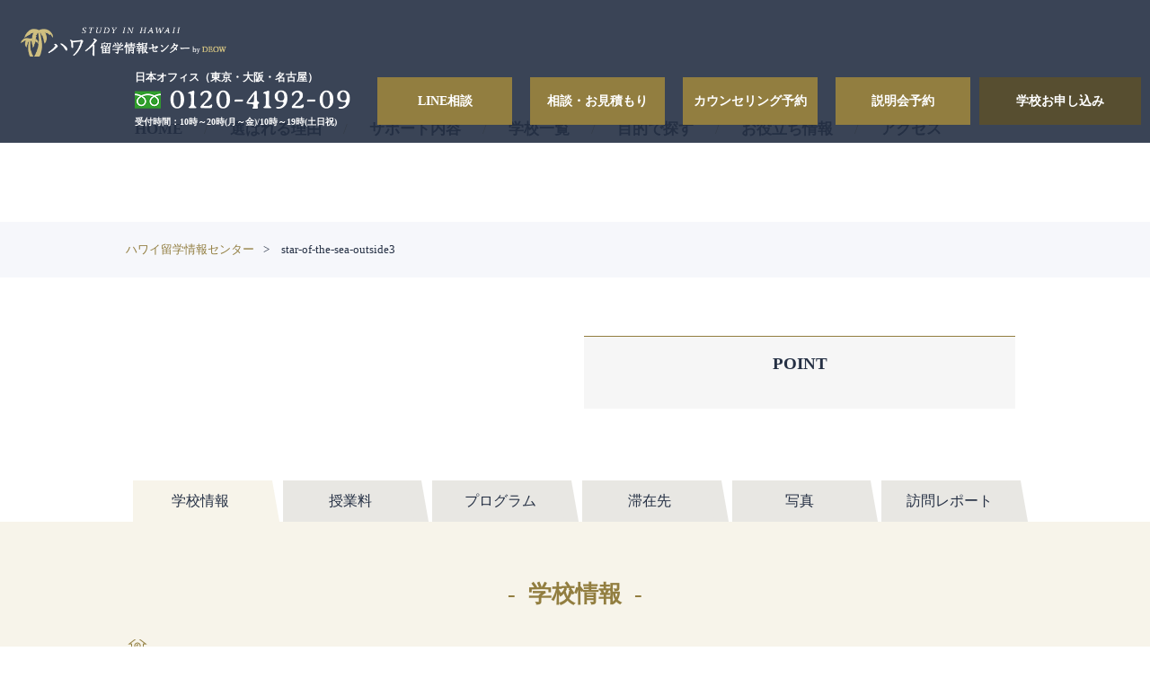

--- FILE ---
content_type: text/html; charset=UTF-8
request_url: https://hawaii-edu.com/school/star-of-the-sea/attachment/star-of-the-sea-outside3-1/
body_size: 10055
content:
<!doctype html>
  <head prefix="og: http://ogp.me/ns# fb: http://ogp.me/ns/fb# article: http://ogp.me/ns/article#">
<html class="no-js" lang="ja">
<head>
<meta charset="utf-8">
<meta http-equiv="X-UA-Compatible" content="IE=edge,chrome=1">
<meta name="viewport" content="width=device-width,initial-scale=1.0,minimum-scale=1.0">
<title>star-of-the-sea-outside3 | ハワイ留学情報センターby DEOW</title>
<meta property='og:locale' content='ja_JP'>
<meta property='og:site_name' content='ハワイ留学情報センター'>
<meta property="og:title" content="star-of-the-sea-outside3">
<meta property="og:description" content="">
<meta property="og:url" content="https://hawaii-edu.com/school/star-of-the-sea/attachment/star-of-the-sea-outside3-1/">
<meta property="og:type" content="article">
<meta property="og:image" content="http://hawaii-edu.com/wp-content/themes/theme_hawaii/images/ogp.png">
<link rel="shortcut icon" href="http://hawaii-edu.com/wp-content/themes/theme_hawaii/images/favicon.ico" type="image/vnd.microsoft.icon">
<link rel="icon" href="http://hawaii-edu.com/wp-content/themes/theme_hawaii/images/favicon.ico" type="image/vnd.microsoft.icon">

<link rel="stylesheet" href="https://use.fontawesome.com/releases/v5.8.2/css/all.css" integrity="sha384-oS3vJWv+0UjzBfQzYUhtDYW+Pj2yciDJxpsK1OYPAYjqT085Qq/1cq5FLXAZQ7Ay" crossorigin="anonymous">
<link href="https://fonts.googleapis.com/css?family=Averia+Serif+Libre" rel="stylesheet">
<link rel="stylesheet" href="https://hawaii-edu.com/wp-content/themes/theme_hawaii/css/style.css">
<link rel="stylesheet" href="https://hawaii-edu.com/wp-content/themes/theme_hawaii/css/page.css">
<link rel="stylesheet" href="https://code.ionicframework.com/ionicons/2.0.1/css/ionicons.min.css">

<script src="https://ajax.googleapis.com/ajax/libs/jquery/1.11.1/jquery.min.js"></script>
<script src="https://ajaxzip3.github.io/ajaxzip3.js" charset="UTF-8"></script>
<script type="text/javascript">
jQuery(function(){
  jQuery('#zip1').keyup(function(event){
    AjaxZip3.zip2addr(this,'','addr1','addr1');
  });
  jQuery('#f3zip1').keyup(function(event){
    AjaxZip3.zip2addr(this,'','f3addr','f3addr');
  });
})
</script>
<script src="https://hawaii-edu.com/wp-content/themes/theme_hawaii/js/scroller.js" type="text/javascript"></script>
<script src="https://hawaii-edu.com/wp-content/themes/theme_hawaii/js/jquery.matchHeight-min.js" type="text/javascript"></script>
<!--[if lt IE 9]>
<script type="text/javascript" src="http://hawaii-edu.com/js/css3-mediaqueries.js"></script>
<script type="text/javascript" src="http://hawaii-edu.com/js/html5shiv.js"></script>
<![endif]-->

<!-- Global site tag (gtag.js) - Google Analytics -->
<script async src="https://www.googletagmanager.com/gtag/js?id=UA-2898275-47"></script>
<script>
  window.dataLayer = window.dataLayer || [];
  function gtag(){dataLayer.push(arguments);}
  gtag('js', new Date());

  gtag('config', 'UA-2898275-47');
  gtag('config', 'AW-777036156');
</script>

<script type="text/javascript">
//matchHeight
  $(function() {
      $('.item').matchHeight();
  });
//nav-toggle
  $(function(){
    var state = false;
    var scrollpos;
  $('#nav-toggle').on('click', function(){
      if(state == false) {
        scrollpos = $(window).scrollTop();
        $('body').addClass('fixed').css({'top': -scrollpos});
        $('header').addClass('open');
        state = true;
      } else {
        $('body').removeClass('fixed').css({'top': 0});
        window.scrollTo( 0 , scrollpos );
        $('header').removeClass('open');
        state = false;
      }
    });
  });
//アコーディオン - footer
$(function() {
  $("#footer").each(function() {
    var accordion = $(this);
    $(this).find("dt").click(function() {
      var targetDd = $(this).next("dd");
      if ( targetDd.css("display") === "none" ) {
      accordion.find("dd").slideUp();
      accordion.find("dt.open").removeClass("open");
    }
    targetDd.slideToggle();
    $(this).toggleClass("open");
    });
  });
});
//アコーディオン - 検索
$(function() {
  $(".accordion").each(function() {
    var accordion = $(this);
    $(this).find("dt").click(function() {
      var targetDd = $(this).next("dd");
      if ( targetDd.css("display") === "none" ) {
      accordion.find("dd").slideUp();
      accordion.find("dt.open").removeClass("open");
    }
    targetDd.slideToggle();
    $(this).toggleClass("open");
    });
  });
});
</script>
<script>
document.addEventListener( 'wpcf7mailsent', function( event ) {
    ga( 'send', 'event', 'Contact Form', 'submit' );
}, false );
</script>




<meta name='robots' content='max-image-preview:large' />
	<style>img:is([sizes="auto" i], [sizes^="auto," i]) { contain-intrinsic-size: 3000px 1500px }</style>
	<script type="text/javascript">
/* <![CDATA[ */
window._wpemojiSettings = {"baseUrl":"https:\/\/s.w.org\/images\/core\/emoji\/15.0.3\/72x72\/","ext":".png","svgUrl":"https:\/\/s.w.org\/images\/core\/emoji\/15.0.3\/svg\/","svgExt":".svg","source":{"concatemoji":"https:\/\/hawaii-edu.com\/wp-includes\/js\/wp-emoji-release.min.js?ver=6.7.1"}};
/*! This file is auto-generated */
!function(i,n){var o,s,e;function c(e){try{var t={supportTests:e,timestamp:(new Date).valueOf()};sessionStorage.setItem(o,JSON.stringify(t))}catch(e){}}function p(e,t,n){e.clearRect(0,0,e.canvas.width,e.canvas.height),e.fillText(t,0,0);var t=new Uint32Array(e.getImageData(0,0,e.canvas.width,e.canvas.height).data),r=(e.clearRect(0,0,e.canvas.width,e.canvas.height),e.fillText(n,0,0),new Uint32Array(e.getImageData(0,0,e.canvas.width,e.canvas.height).data));return t.every(function(e,t){return e===r[t]})}function u(e,t,n){switch(t){case"flag":return n(e,"\ud83c\udff3\ufe0f\u200d\u26a7\ufe0f","\ud83c\udff3\ufe0f\u200b\u26a7\ufe0f")?!1:!n(e,"\ud83c\uddfa\ud83c\uddf3","\ud83c\uddfa\u200b\ud83c\uddf3")&&!n(e,"\ud83c\udff4\udb40\udc67\udb40\udc62\udb40\udc65\udb40\udc6e\udb40\udc67\udb40\udc7f","\ud83c\udff4\u200b\udb40\udc67\u200b\udb40\udc62\u200b\udb40\udc65\u200b\udb40\udc6e\u200b\udb40\udc67\u200b\udb40\udc7f");case"emoji":return!n(e,"\ud83d\udc26\u200d\u2b1b","\ud83d\udc26\u200b\u2b1b")}return!1}function f(e,t,n){var r="undefined"!=typeof WorkerGlobalScope&&self instanceof WorkerGlobalScope?new OffscreenCanvas(300,150):i.createElement("canvas"),a=r.getContext("2d",{willReadFrequently:!0}),o=(a.textBaseline="top",a.font="600 32px Arial",{});return e.forEach(function(e){o[e]=t(a,e,n)}),o}function t(e){var t=i.createElement("script");t.src=e,t.defer=!0,i.head.appendChild(t)}"undefined"!=typeof Promise&&(o="wpEmojiSettingsSupports",s=["flag","emoji"],n.supports={everything:!0,everythingExceptFlag:!0},e=new Promise(function(e){i.addEventListener("DOMContentLoaded",e,{once:!0})}),new Promise(function(t){var n=function(){try{var e=JSON.parse(sessionStorage.getItem(o));if("object"==typeof e&&"number"==typeof e.timestamp&&(new Date).valueOf()<e.timestamp+604800&&"object"==typeof e.supportTests)return e.supportTests}catch(e){}return null}();if(!n){if("undefined"!=typeof Worker&&"undefined"!=typeof OffscreenCanvas&&"undefined"!=typeof URL&&URL.createObjectURL&&"undefined"!=typeof Blob)try{var e="postMessage("+f.toString()+"("+[JSON.stringify(s),u.toString(),p.toString()].join(",")+"));",r=new Blob([e],{type:"text/javascript"}),a=new Worker(URL.createObjectURL(r),{name:"wpTestEmojiSupports"});return void(a.onmessage=function(e){c(n=e.data),a.terminate(),t(n)})}catch(e){}c(n=f(s,u,p))}t(n)}).then(function(e){for(var t in e)n.supports[t]=e[t],n.supports.everything=n.supports.everything&&n.supports[t],"flag"!==t&&(n.supports.everythingExceptFlag=n.supports.everythingExceptFlag&&n.supports[t]);n.supports.everythingExceptFlag=n.supports.everythingExceptFlag&&!n.supports.flag,n.DOMReady=!1,n.readyCallback=function(){n.DOMReady=!0}}).then(function(){return e}).then(function(){var e;n.supports.everything||(n.readyCallback(),(e=n.source||{}).concatemoji?t(e.concatemoji):e.wpemoji&&e.twemoji&&(t(e.twemoji),t(e.wpemoji)))}))}((window,document),window._wpemojiSettings);
/* ]]> */
</script>
<style id='wp-emoji-styles-inline-css' type='text/css'>

	img.wp-smiley, img.emoji {
		display: inline !important;
		border: none !important;
		box-shadow: none !important;
		height: 1em !important;
		width: 1em !important;
		margin: 0 0.07em !important;
		vertical-align: -0.1em !important;
		background: none !important;
		padding: 0 !important;
	}
</style>
<link rel='stylesheet' id='wp-block-library-css' href='https://hawaii-edu.com/wp-includes/css/dist/block-library/style.min.css?ver=6.7.1' type='text/css' media='all' />
<style id='classic-theme-styles-inline-css' type='text/css'>
/*! This file is auto-generated */
.wp-block-button__link{color:#fff;background-color:#32373c;border-radius:9999px;box-shadow:none;text-decoration:none;padding:calc(.667em + 2px) calc(1.333em + 2px);font-size:1.125em}.wp-block-file__button{background:#32373c;color:#fff;text-decoration:none}
</style>
<style id='global-styles-inline-css' type='text/css'>
:root{--wp--preset--aspect-ratio--square: 1;--wp--preset--aspect-ratio--4-3: 4/3;--wp--preset--aspect-ratio--3-4: 3/4;--wp--preset--aspect-ratio--3-2: 3/2;--wp--preset--aspect-ratio--2-3: 2/3;--wp--preset--aspect-ratio--16-9: 16/9;--wp--preset--aspect-ratio--9-16: 9/16;--wp--preset--color--black: #000000;--wp--preset--color--cyan-bluish-gray: #abb8c3;--wp--preset--color--white: #ffffff;--wp--preset--color--pale-pink: #f78da7;--wp--preset--color--vivid-red: #cf2e2e;--wp--preset--color--luminous-vivid-orange: #ff6900;--wp--preset--color--luminous-vivid-amber: #fcb900;--wp--preset--color--light-green-cyan: #7bdcb5;--wp--preset--color--vivid-green-cyan: #00d084;--wp--preset--color--pale-cyan-blue: #8ed1fc;--wp--preset--color--vivid-cyan-blue: #0693e3;--wp--preset--color--vivid-purple: #9b51e0;--wp--preset--gradient--vivid-cyan-blue-to-vivid-purple: linear-gradient(135deg,rgba(6,147,227,1) 0%,rgb(155,81,224) 100%);--wp--preset--gradient--light-green-cyan-to-vivid-green-cyan: linear-gradient(135deg,rgb(122,220,180) 0%,rgb(0,208,130) 100%);--wp--preset--gradient--luminous-vivid-amber-to-luminous-vivid-orange: linear-gradient(135deg,rgba(252,185,0,1) 0%,rgba(255,105,0,1) 100%);--wp--preset--gradient--luminous-vivid-orange-to-vivid-red: linear-gradient(135deg,rgba(255,105,0,1) 0%,rgb(207,46,46) 100%);--wp--preset--gradient--very-light-gray-to-cyan-bluish-gray: linear-gradient(135deg,rgb(238,238,238) 0%,rgb(169,184,195) 100%);--wp--preset--gradient--cool-to-warm-spectrum: linear-gradient(135deg,rgb(74,234,220) 0%,rgb(151,120,209) 20%,rgb(207,42,186) 40%,rgb(238,44,130) 60%,rgb(251,105,98) 80%,rgb(254,248,76) 100%);--wp--preset--gradient--blush-light-purple: linear-gradient(135deg,rgb(255,206,236) 0%,rgb(152,150,240) 100%);--wp--preset--gradient--blush-bordeaux: linear-gradient(135deg,rgb(254,205,165) 0%,rgb(254,45,45) 50%,rgb(107,0,62) 100%);--wp--preset--gradient--luminous-dusk: linear-gradient(135deg,rgb(255,203,112) 0%,rgb(199,81,192) 50%,rgb(65,88,208) 100%);--wp--preset--gradient--pale-ocean: linear-gradient(135deg,rgb(255,245,203) 0%,rgb(182,227,212) 50%,rgb(51,167,181) 100%);--wp--preset--gradient--electric-grass: linear-gradient(135deg,rgb(202,248,128) 0%,rgb(113,206,126) 100%);--wp--preset--gradient--midnight: linear-gradient(135deg,rgb(2,3,129) 0%,rgb(40,116,252) 100%);--wp--preset--font-size--small: 13px;--wp--preset--font-size--medium: 20px;--wp--preset--font-size--large: 36px;--wp--preset--font-size--x-large: 42px;--wp--preset--spacing--20: 0.44rem;--wp--preset--spacing--30: 0.67rem;--wp--preset--spacing--40: 1rem;--wp--preset--spacing--50: 1.5rem;--wp--preset--spacing--60: 2.25rem;--wp--preset--spacing--70: 3.38rem;--wp--preset--spacing--80: 5.06rem;--wp--preset--shadow--natural: 6px 6px 9px rgba(0, 0, 0, 0.2);--wp--preset--shadow--deep: 12px 12px 50px rgba(0, 0, 0, 0.4);--wp--preset--shadow--sharp: 6px 6px 0px rgba(0, 0, 0, 0.2);--wp--preset--shadow--outlined: 6px 6px 0px -3px rgba(255, 255, 255, 1), 6px 6px rgba(0, 0, 0, 1);--wp--preset--shadow--crisp: 6px 6px 0px rgba(0, 0, 0, 1);}:where(.is-layout-flex){gap: 0.5em;}:where(.is-layout-grid){gap: 0.5em;}body .is-layout-flex{display: flex;}.is-layout-flex{flex-wrap: wrap;align-items: center;}.is-layout-flex > :is(*, div){margin: 0;}body .is-layout-grid{display: grid;}.is-layout-grid > :is(*, div){margin: 0;}:where(.wp-block-columns.is-layout-flex){gap: 2em;}:where(.wp-block-columns.is-layout-grid){gap: 2em;}:where(.wp-block-post-template.is-layout-flex){gap: 1.25em;}:where(.wp-block-post-template.is-layout-grid){gap: 1.25em;}.has-black-color{color: var(--wp--preset--color--black) !important;}.has-cyan-bluish-gray-color{color: var(--wp--preset--color--cyan-bluish-gray) !important;}.has-white-color{color: var(--wp--preset--color--white) !important;}.has-pale-pink-color{color: var(--wp--preset--color--pale-pink) !important;}.has-vivid-red-color{color: var(--wp--preset--color--vivid-red) !important;}.has-luminous-vivid-orange-color{color: var(--wp--preset--color--luminous-vivid-orange) !important;}.has-luminous-vivid-amber-color{color: var(--wp--preset--color--luminous-vivid-amber) !important;}.has-light-green-cyan-color{color: var(--wp--preset--color--light-green-cyan) !important;}.has-vivid-green-cyan-color{color: var(--wp--preset--color--vivid-green-cyan) !important;}.has-pale-cyan-blue-color{color: var(--wp--preset--color--pale-cyan-blue) !important;}.has-vivid-cyan-blue-color{color: var(--wp--preset--color--vivid-cyan-blue) !important;}.has-vivid-purple-color{color: var(--wp--preset--color--vivid-purple) !important;}.has-black-background-color{background-color: var(--wp--preset--color--black) !important;}.has-cyan-bluish-gray-background-color{background-color: var(--wp--preset--color--cyan-bluish-gray) !important;}.has-white-background-color{background-color: var(--wp--preset--color--white) !important;}.has-pale-pink-background-color{background-color: var(--wp--preset--color--pale-pink) !important;}.has-vivid-red-background-color{background-color: var(--wp--preset--color--vivid-red) !important;}.has-luminous-vivid-orange-background-color{background-color: var(--wp--preset--color--luminous-vivid-orange) !important;}.has-luminous-vivid-amber-background-color{background-color: var(--wp--preset--color--luminous-vivid-amber) !important;}.has-light-green-cyan-background-color{background-color: var(--wp--preset--color--light-green-cyan) !important;}.has-vivid-green-cyan-background-color{background-color: var(--wp--preset--color--vivid-green-cyan) !important;}.has-pale-cyan-blue-background-color{background-color: var(--wp--preset--color--pale-cyan-blue) !important;}.has-vivid-cyan-blue-background-color{background-color: var(--wp--preset--color--vivid-cyan-blue) !important;}.has-vivid-purple-background-color{background-color: var(--wp--preset--color--vivid-purple) !important;}.has-black-border-color{border-color: var(--wp--preset--color--black) !important;}.has-cyan-bluish-gray-border-color{border-color: var(--wp--preset--color--cyan-bluish-gray) !important;}.has-white-border-color{border-color: var(--wp--preset--color--white) !important;}.has-pale-pink-border-color{border-color: var(--wp--preset--color--pale-pink) !important;}.has-vivid-red-border-color{border-color: var(--wp--preset--color--vivid-red) !important;}.has-luminous-vivid-orange-border-color{border-color: var(--wp--preset--color--luminous-vivid-orange) !important;}.has-luminous-vivid-amber-border-color{border-color: var(--wp--preset--color--luminous-vivid-amber) !important;}.has-light-green-cyan-border-color{border-color: var(--wp--preset--color--light-green-cyan) !important;}.has-vivid-green-cyan-border-color{border-color: var(--wp--preset--color--vivid-green-cyan) !important;}.has-pale-cyan-blue-border-color{border-color: var(--wp--preset--color--pale-cyan-blue) !important;}.has-vivid-cyan-blue-border-color{border-color: var(--wp--preset--color--vivid-cyan-blue) !important;}.has-vivid-purple-border-color{border-color: var(--wp--preset--color--vivid-purple) !important;}.has-vivid-cyan-blue-to-vivid-purple-gradient-background{background: var(--wp--preset--gradient--vivid-cyan-blue-to-vivid-purple) !important;}.has-light-green-cyan-to-vivid-green-cyan-gradient-background{background: var(--wp--preset--gradient--light-green-cyan-to-vivid-green-cyan) !important;}.has-luminous-vivid-amber-to-luminous-vivid-orange-gradient-background{background: var(--wp--preset--gradient--luminous-vivid-amber-to-luminous-vivid-orange) !important;}.has-luminous-vivid-orange-to-vivid-red-gradient-background{background: var(--wp--preset--gradient--luminous-vivid-orange-to-vivid-red) !important;}.has-very-light-gray-to-cyan-bluish-gray-gradient-background{background: var(--wp--preset--gradient--very-light-gray-to-cyan-bluish-gray) !important;}.has-cool-to-warm-spectrum-gradient-background{background: var(--wp--preset--gradient--cool-to-warm-spectrum) !important;}.has-blush-light-purple-gradient-background{background: var(--wp--preset--gradient--blush-light-purple) !important;}.has-blush-bordeaux-gradient-background{background: var(--wp--preset--gradient--blush-bordeaux) !important;}.has-luminous-dusk-gradient-background{background: var(--wp--preset--gradient--luminous-dusk) !important;}.has-pale-ocean-gradient-background{background: var(--wp--preset--gradient--pale-ocean) !important;}.has-electric-grass-gradient-background{background: var(--wp--preset--gradient--electric-grass) !important;}.has-midnight-gradient-background{background: var(--wp--preset--gradient--midnight) !important;}.has-small-font-size{font-size: var(--wp--preset--font-size--small) !important;}.has-medium-font-size{font-size: var(--wp--preset--font-size--medium) !important;}.has-large-font-size{font-size: var(--wp--preset--font-size--large) !important;}.has-x-large-font-size{font-size: var(--wp--preset--font-size--x-large) !important;}
:where(.wp-block-post-template.is-layout-flex){gap: 1.25em;}:where(.wp-block-post-template.is-layout-grid){gap: 1.25em;}
:where(.wp-block-columns.is-layout-flex){gap: 2em;}:where(.wp-block-columns.is-layout-grid){gap: 2em;}
:root :where(.wp-block-pullquote){font-size: 1.5em;line-height: 1.6;}
</style>
<link rel='stylesheet' id='contact-form-7-css' href='https://hawaii-edu.com/wp-content/plugins/contact-form-7/includes/css/styles.css?ver=5.0.4' type='text/css' media='all' />
<link rel='stylesheet' id='fancybox-css' href='https://hawaii-edu.com/wp-content/plugins/easy-fancybox/fancybox/1.5.4/jquery.fancybox.min.css?ver=6.7.1' type='text/css' media='screen' />
<script type="text/javascript" src="https://hawaii-edu.com/wp-includes/js/jquery/jquery.min.js?ver=3.7.1" id="jquery-core-js"></script>
<script type="text/javascript" src="https://hawaii-edu.com/wp-includes/js/jquery/jquery-migrate.min.js?ver=3.4.1" id="jquery-migrate-js"></script>
<link rel="https://api.w.org/" href="https://hawaii-edu.com/wp-json/" /><link rel="alternate" title="JSON" type="application/json" href="https://hawaii-edu.com/wp-json/wp/v2/media/3455" /><link rel="EditURI" type="application/rsd+xml" title="RSD" href="https://hawaii-edu.com/xmlrpc.php?rsd" />
<meta name="generator" content="WordPress 6.7.1" />
<link rel='shortlink' href='https://hawaii-edu.com/?p=3455' />
<link rel="alternate" title="oEmbed (JSON)" type="application/json+oembed" href="https://hawaii-edu.com/wp-json/oembed/1.0/embed?url=https%3A%2F%2Fhawaii-edu.com%2Fschool%2Fstar-of-the-sea%2Fattachment%2Fstar-of-the-sea-outside3-1%2F" />
<link rel="alternate" title="oEmbed (XML)" type="text/xml+oembed" href="https://hawaii-edu.com/wp-json/oembed/1.0/embed?url=https%3A%2F%2Fhawaii-edu.com%2Fschool%2Fstar-of-the-sea%2Fattachment%2Fstar-of-the-sea-outside3-1%2F&#038;format=xml" />
<link href="https://use.fontawesome.com/releases/v5.6.1/css/all.css" rel="stylesheet">
</head>
<body class="attachment attachment-template-default single single-attachment postid-3455 attachmentid-3455 attachment-jpeg page" id="star-of-the-sea-outside3-1">
  <div id="wrapper">
    <!-- ヘッダー -->
    <header id="header">
      <div id="hd-in" class="clearfix">
        <p id="hd-logo"><a class="hov" href="http://hawaii-edu.com/"><img src="https://storage.googleapis.com/hawaii-wp/2023/06/hawai-log-1.png" width="237" height="36" alt="ハワイ留学情報センターby DEOW"></a></p>
        <div id="hd-Item">
          <div id="leftArea">
            <div class="telArea">
              <p class="fontsize080">日本オフィス（東京・大阪・名古屋）</p>
              <p class="telImage"><img class="img-responsive" src="https://hawaii-edu.com/wp-content/themes/theme_hawaii/images/common/head_tel.png" alt="0120-4192-09"></p>
              <!-- <p class="time">受付時間：10時～19時</p> -->
              <p class="time">受付時間：10時～20時(月～金)/10時～19時(土日祝)</p>
            </div>
            <p class="btn btn_consul"><a class="hov" href="https://page.line.me/lxb1873i?openQrModal=true" target="_blank">LINE相談</a></p>
            <p class="btn btn_consul"><a class="hov" href="https://hawaii-edu.com/estimate/">相談・お見積もり</a></p>
            <p class="btn btn_consul"><a class="hov" href="https://hawaii-edu.com/reserve/">カウンセリング予約</a></p>
            <p class="btn btn_consul"><a class="hov" href="https://hawaii-edu.com/seminar/">説明会予約</a></p>
            <p class="btn btn_entry"><a class="hov" href="https://hawaii-edu.com/online/">学校お申し込み</a></p>
          </div>
          <div class="gnav lg-hide">
            <nav>
              <ul class="inner">
                <li class="fontsize120"><a class="hov" href="http://hawaii-edu.com/">HOME</a></li>
                <li class="fontsize120"><a class="hov" href="https://hawaii-edu.com/reason/">選ばれる理由</a></li>
                <li class="fontsize120"><a class="hov" href="https://hawaii-edu.com/support/">サポート内容</a></li>
                <li class="fontsize120"><a class="hov" href="https://hawaii-edu.com/category/language-schools/">学校一覧</a></li>
                <li class="fontsize120"><a class="hov" href="https://hawaii-edu.com/purpose/">目的で探す</a></li>
                <li class="fontsize120"><a class="hov" href="https://hawaii-edu.com/useful/">お役立ち情報</a></li>
                <li class="fontsize120"><a class="hov" href="https://hawaii-edu.com/access/">アクセス</a></li>
              </ul>
            </nav>
          </div>
        </div>
      </div>
      <div id="mobile-head"><div id="nav-toggle"><div><span></span><span></span><span></span></div></div></div>
    </header>
    <div id="black-back"></div>
    <!-- //ヘッダー -->
    <div class="gnav md-hide sm-hide">
      <nav>
        <ul class="inner">
          <li class="fontsize120"><a class="hov" href="http://hawaii-edu.com/">HOME</a></li>
          <li class="fontsize120">/</li>
          <li class="fontsize120"><a class="hov" href="https://hawaii-edu.com/reason/">選ばれる理由</a></li>
          <li class="fontsize120">/</li>
          <li class="fontsize120"><a class="hov" href="https://hawaii-edu.com/support/">サポート内容</a></li>
          <li class="fontsize120">/</li>
          <li class="fontsize120"><a class="hov" href="https://hawaii-edu.com/category/language-schools/">学校一覧</a></li>
          <li class="fontsize120">/</li>
          <li class="fontsize120"><a class="hov" href="https://hawaii-edu.com/purpose/">目的で探す</a></li>
          <li class="fontsize120">/</li>
          <li class="fontsize120"><a class="hov" href="https://hawaii-edu.com/useful/">お役立ち情報</a></li>
          <li class="fontsize120">/</li>
          <li class="fontsize120"><a class="hov" href="https://hawaii-edu.com/access/">アクセス</a></li>
        </ul>
      </nav>
    </div>

<!-- コンテンツ -->
<main id="content" class="single_school">
	<div id="pagetit" class="">
		<div class="inner">
			<h1><span class="font-f-Averia en"></span><span class="ja"></span></h1>
		</div>
	</div>
	<div id="bread" class="sm-hide" typeof="BreadcrumbList" vocab="http://schema.org/">
		<ul class="inner"><!-- Breadcrumb NavXT 7.4.0 -->
<li class="home"><li><a property="item" typeof="WebPage" title="Go to ハワイ留学情報センター." href="https://hawaii-edu.com" class="home"><span property="name">ハワイ留学情報センター</span></a></li><li><meta property="position" content="1"></li></li>
<li class="post post-attachment current-item">star-of-the-sea-outside3</li>
</ul>	</div>
	<section id="sec00">
		<div class="inner">
			<div class="school_info clearfix">
				<div class="col-lg-06 col-md-06 col-sm-12 item post_images"></div>
				<div style="margin-bottom: 20px;" class="col-lg-06 col-md-06 col-sm-12 item">
					<p class="school_info_tit">
						<span class="font-f-Averia en"></span>
						<span class="ja"></span>
					</p>
										<div class="pointBox">
						<p class="point_tit fontsize120 mb20">POINT</p>
						<ul>
													</ul>
					</div>
				</div>
			</div>
				

				


			
		</div>
	</section>
	<!-- //sec00 -->
	<div class="tab_wrap">
		<input id="tab1" type="radio" name="tab_btn" checked>
		<input id="tab2" type="radio" name="tab_btn">
		<input id="tab3" type="radio" name="tab_btn">
		<input id="tab4" type="radio" name="tab_btn">
		<input id="tab5" type="radio" name="tab_btn">
		<input id="tab6" type="radio" name="tab_btn">

		<div class="inner tab_area clearfix">
			<label class="tab_label tab1_label " for="tab1">学校情報</label>
			<label class="tab_label tab2_label " for="tab2">授業料</label>
			<label class="tab_label tab3_label " for="tab3">プログラム</label>
			<label class="tab_label tab4_label " for="tab4">滞在先</label>
			<label class="tab_label tab5_label " for="tab5">写真</label>
			<label class="tab_label tab6_label " for="tab6">訪問レポート</label>
		</div>

		<div class="panel_area">

			<section id="panel1" class="tab_panel">
				<div class="inner">
					<p class="tab_title">-&nbsp;&nbsp;学校情報&nbsp;&nbsp;-</p>

					
					<h3 class="mt30 icon_tit school"></h3>
					<div class="mt15 clearfix">
						<div class="col-lg-07 col-md-08 col-sm-12 item">
							<p></p>
						</div>
						<div class="col-lg-05 col-md-04 col-sm-12 item">
							<div class="movie">
															</div>
						</div>
					</div>

					<h3 class="mt30 icon_tit palm"></h3>
					<div class="clearfix">
						<div class="col-lg-04 col-md-04 col-sm-12 item image_right">
							<img src="" alt="" class="img-responsive">
						</div>
						<div class="col-lg-08 col-md-08 col-sm-12 item text_left">
							<p></p>
						</div>
					</div>

					<h3 class="mt30 icon_tit pen"></h3>
					<div class="clearfix">
						<div class="col-lg-04 col-md-04 col-sm-12 item">
							<img src="" alt="" class="img-responsive">
						</div>
						<div class="col-lg-08 col-md-08 col-sm-12 item">
							<p></p>
						</div>
					</div>

					<h3 class="mt30 icon_tit pen">学校データ</h3>
					<div class="school_data">
											</div>

										<!-- <div class="gg_map mt50">
						<br />
<b>Warning</b>:  Trying to access array offset on value of type null in <b>/var/www/html/wp-content/themes/theme_hawaii/single.php</b> on line <b>280</b><br />
<br />
<b>Warning</b>:  Trying to access array offset on value of type null in <b>/var/www/html/wp-content/themes/theme_hawaii/single.php</b> on line <b>281</b><br />
<br />
<b>Warning</b>:  Trying to access array offset on value of type null in <b>/var/www/html/wp-content/themes/theme_hawaii/single.php</b> on line <b>282</b><br />
					</div> -->


				</div>
			</section>

			<section id="panel2" class="tab_panel">
				<div class="inner">
					<p class="tab_title">-&nbsp;&nbsp;授業料&nbsp;&nbsp;-</p>



					
				</div>
			</section>

			<section id="panel3" class="tab_panel">
				<div class="inner">
					<p class="tab_title">-&nbsp;&nbsp;プログラム&nbsp;&nbsp;-</p>

					<div class="school-reviews1 school-program">
						<section class="school-cm">
							<p class="school_note">※学校の都合により、予告なしに変更となる場合もございます。</p>
							<div class="school-con school-con2">

																					</div>
						</section>
					</div>

				</div>
			</section>

			<section id="panel4" class="tab_panel">
				<div class="inner">
					<p class="tab_title">-&nbsp;&nbsp;滞在先&nbsp;&nbsp;-</p>

					<br />
<b>Warning</b>:  foreach() argument must be of type array|object, null given in <b>/var/www/html/wp-content/themes/theme_hawaii/single.php</b> on line <b>372</b><br />
				</div>
			</section>

			<section id="panel5" class="tab_panel">
    <div class="inner">
        <p class="tab_title">-&nbsp;&nbsp;写真&nbsp;&nbsp;-</p>





				

				







			<section id="panel6" class="tab_panel">
				<div class="inner">
					<p class="tab_title">-&nbsp;&nbsp;訪問レポート&nbsp;&nbsp;-</p>
					<p></p>
					<h3 class="mt30 icon_tit globe"></h3>
					<div class="clearfix">
						<div class="col-lg-04 col-md-04 col-sm-12 item image_right">
							<img src="" alt="" class="img-responsive">
						</div>
						<div class="col-lg-08 col-md-08 col-sm-12 item text_left">
							<p></p>
						</div>
					</div>
					<h3 class="mt30 icon_tit globe"></h3>
					<div class="clearfix">
						<div class="col-lg-04 col-md-04 col-sm-12 item">
							<img src="" alt="" class="img-responsive">
						</div>
						<div class="col-lg-08 col-md-08 col-sm-12 item">
							<p></p>
						</div>
					</div>
				</div>
			</section>
		</div>
	</div>
	<!-- //コンテンツ -->
	 
<div class="purpose_box">
	<div class="inner">
		<h3>留学目的別に学校をさがす</h3>
		<ul class="clearfix">
			<li class="col-lg-03 col-md-06 col-sm-12 item"><a class="hov" href="https://hawaii-edu.com/category/language-schools/"><span>語学学校</span></a></li>
			<li class="col-lg-03 col-md-06 col-sm-12 item"><a class="hov" href="https://hawaii-edu.com/category/lesson/"><span>おけいこスクール</span></a></li>
			<li class="col-lg-03 col-md-06 col-sm-12 item"><a class="hov" href="https://hawaii-edu.com/category/school/"><span>中学・高校</span></a></li>
			<li class="col-lg-03 col-md-06 col-sm-12 item"><a class="hov" href="https://hawaii-edu.com/category/university/"><span>大学</span></a></li>
		</ul>
	</div>
</div>
</main>
<!-- //コンテンツ -->
	<div id="convArea">
		<h2>ハワイ留学のご相談はこちら</h2>
		<div class="inner">
			<!-- <p class="tel"><span class="telnum"><img src="https://hawaii-edu.com/wp-content/themes/theme_hawaii/images/common/head_tel.png" class="img-responsive" alt="0120-4192-09"></span><span class="fontsize090">受付時間 ： 10時～19時</span></p> -->
			<p class="tel"><span class="telnum"><img src="https://hawaii-edu.com/wp-content/themes/theme_hawaii/images/common/head_tel.png" class="img-responsive" alt="0120-4192-09"></span><span class="fontsize090">受付時間 ： 10時～20時(月～金) / 10時～19時(土日祝)</span></p>
			<ul>
				<li class="btn-line"><a class="arrow" href="https://hawaii-edu.com/estimate/">無料メール相談・お見積もり</a></li>
				<li class="btn-line"><a class="arrow" href="https://hawaii-edu.com/reserve/">無料カウンセリング予約</a></li>
			</ul>
		</div>
	</div>

	<!-- フッター -->
	<footer id="footer">
		<div class="inner clearfix">
			<ul class="foot-menu col-lg-03 col-md-12 col-sm-12">
				<li class="foot-menu-t"><a class="hov" href="http://hawaii-edu.com/">HOME</a></li>
				<li>
					<dl>
						<dt class="foot-menu-t-u">選ばれる理由</dt>
						<dd>
							<ul>
								<li><a class="fontsize090 hov" href="https://hawaii-edu.com/reason/">選ばれる理由</a></li>
								<li><a class="fontsize090 hov" href="https://hawaii-edu.com/lesson/">渡航前英会話レッスン</a></li>
								<li><a class="fontsize090 hov" href="https://hawaii-edu.com/career/">キャリアサポート</a></li>
								<li><a class="fontsize090 hov" href="https://hawaii-edu.com/local-office/">現地サポート</a></li>
							</ul>
						</dd>
					</dl>
				</li>
				<li>
					<dl>
						<dt class="foot-menu-t-u">学校一覧</dt>
						<dd>
							<ul>
								<li><a class="fontsize090 hov" href="https://hawaii-edu.com/category/language-schools/">語学学校</a></li>
								<li><a class="fontsize090 hov" href="https://hawaii-edu.com/category/lesson/">おけいこスクール</a></li>
								<li><a class="fontsize090 hov" href="https://hawaii-edu.com/category/school/">中学・高校</a></li>
								<li><a class="fontsize090 hov" href="https://hawaii-edu.com/category/university/">カレッジ・大学</a></li>
							</ul>
						</dd>
					</dl>
				</li>
			</ul>

			<ul class="foot-menu col-lg-03 col-md-12 col-sm-12">
				<li>
					<dl>
						<dt class="foot-menu-t-u">目的で探す</dt>
						<dd>
							<ul>
								<li><a class="fontsize090 hov" href="https://hawaii-edu.com/purpose/english/">語学留学</a></li>
								<li><a class="fontsize090 hov" href="https://hawaii-edu.com/purpose/activity/">おけいこ留学</a></li>
								<li><a class="fontsize090 hov" href="https://hawaii-edu.com/purpose/senior/">シニア留学</a></li>
								<li><a class="fontsize090 hov" href="https://hawaii-edu.com/purpose/qualify/">資格取得留学</a></li>
								<li><a class="fontsize090 hov" href="https://hawaii-edu.com/purpose/junior/">ジュニア留学</a></li>
								<li><a class="fontsize090 hov" href="https://hawaii-edu.com/purpose/family/">親子留学</a></li>
								<li><a class="fontsize090 hov" href="https://hawaii-edu.com/purpose/high/">中高留学</a></li>
								<li><a class="fontsize090 hov" href="https://hawaii-edu.com/purpose/university/">大学進学</a></li>
								<li><a class="fontsize090 hov" href="https://hawaii-edu.com/purpose/year-abroad/">休学留学</a></li>
								<li><a class="fontsize090 hov" href="https://hawaii-edu.com/purpose/two-countries/">二カ国留学</a></li>
							</ul>
						</dd>
					</dl>
				</li>
			</ul>

			<ul class="foot-menu col-lg-03 col-md-12 col-sm-12">
				<li>
					<dl>
						<dt class="foot-menu-t-u">お役立ち情報</dt>
						<dd>
							<ul>
								<li><a class="fontsize090 hov" href="https://hawaii-edu.com/useful/why-hawaii/">ハワイ留学のメリット</a></li>
								<li><a class="fontsize090 hov" href="https://hawaii-edu.com/useful/choose/">学校の選び方</a></li>
								<li><a class="fontsize090 hov" href="https://hawaii-edu.com/useful/housing/">滞在先について</a></li>
								<li><a class="fontsize090 hov" href="https://hawaii-edu.com/useful/visa/">ビザ情報</a></li>
							</ul>
						</dd>
					</dl>
				</li>
				<li>
					<dl>
						<dt class="foot-menu-t-u">お問い合わせ</dt>
						<dd>
							<ul>
								<li><a class="fontsize090 hov" href="https://hawaii-edu.com/estimate/">無料メール相談・見積</a></li>
								<li><a class="fontsize090 hov" href="https://hawaii-edu.com/reserve/">カウンセリング予約</a></li>
								<li><a class="fontsize090 hov" href="https://hawaii-edu.com/seminar/">説明会予約</a></li>
								<li><a class="fontsize090 hov" href="https://hawaii-edu.com/online/">学校申し込み</a></li>
							</ul>
						</dd>
					</dl>
				</li>
			</ul>

			<ul class="foot-menu col-lg-03 col-md-12 col-sm-12">
				<li>
					<dl>
						<dt class="foot-menu-t-u">運営者情報</dt>
						<dd>
							<ul>
								<li><a class="fontsize090 hov" href="https://hawaii-edu.com/about/">会社概要</a></li>
								<li><a class="fontsize090 hov" href="https://hawaii-edu.com/access/">アクセス</a></li>
								<li><a class="fontsize090 hov" href="https://hawaii-edu.com/administrator/corporate/">企業・法人の方はこちら</a></li>
								<li><a class="fontsize090 hov" href="https://storage.googleapis.com/world-study-prod/media/public_files/privacy_policy.pdf" target="_blank">個人情報保護方針</a></li>
								<li><a class="fontsize090 hov" href="https://world-study.com/media/public_files/terms_and_conditions.pdf" target="_blank">申込条件書・約款</a></li>
							</ul>
						</dd>
					</dl>
				</li>
			</ul>
		</div>
		<div id="page-top" class="pagetop"><a class="hov" href="#wrapper"><img src="https://hawaii-edu.com/wp-content/themes/theme_hawaii/images/common/pagetop.png" width="70" height="70" alt="pagetop"></a></div>
		<div class="sponsorArea">
			<div class="inner">
				<ul class="flex">
					<li><img class="img-responsive" src="https://hawaii-edu.com/wp-content/themes/theme_hawaii/images/common/foot_logo01.jpg" alt="J-CROSS認証マーク"></li>
					<li><img class="img-responsive" src="https://hawaii-edu.com/wp-content/themes/theme_hawaii/images/common/foot_logo02.jpg" alt="JAOS"></li>
					<li><img class="img-responsive" src="https://hawaii-edu.com/wp-content/themes/theme_hawaii/images/common/foot_logo03.jpg" alt="NPA留学協会"></li>
					<li><img class="img-responsive" src="https://hawaii-edu.com/wp-content/themes/theme_hawaii/images/common/foot_logo04.jpg" alt="JATA"></li>
					<li><img class="img-responsive" src="https://hawaii-edu.com/wp-content/themes/theme_hawaii/images/common/foot_logo05.jpg" alt="QualityEnglish"></li>
				</ul>
				<p class="copy fontsize080">Copyright © DEOW, Inc all rights reserved.</p>
			</div>
		</div>
	</footer>
	<!-- //フッター -->
</div>
<!-- //wrapper -->
<script src="https://hawaii-edu.com/wp-content/themes/theme_hawaii/js/bace.js"></script>
<script src="http://maps.google.com/maps/api/js?key={AIzaSyB_45q84UMhhsGXHqimUxqLRLwk5WPHNog}&language=ja"></script>

<script type="text/javascript" id="contact-form-7-js-extra">
/* <![CDATA[ */
var wpcf7 = {"apiSettings":{"root":"https:\/\/hawaii-edu.com\/wp-json\/contact-form-7\/v1","namespace":"contact-form-7\/v1"},"recaptcha":{"messages":{"empty":"\u3042\u306a\u305f\u304c\u30ed\u30dc\u30c3\u30c8\u3067\u306f\u306a\u3044\u3053\u3068\u3092\u8a3c\u660e\u3057\u3066\u304f\u3060\u3055\u3044\u3002"}}};
/* ]]> */
</script>
<script type="text/javascript" src="https://hawaii-edu.com/wp-content/plugins/contact-form-7/includes/js/scripts.js?ver=5.0.4" id="contact-form-7-js"></script>
<script type="text/javascript" src="https://hawaii-edu.com/wp-content/plugins/easy-fancybox/vendor/purify.min.js?ver=6.7.1" id="fancybox-purify-js"></script>
<script type="text/javascript" src="https://hawaii-edu.com/wp-content/plugins/easy-fancybox/fancybox/1.5.4/jquery.fancybox.min.js?ver=6.7.1" id="jquery-fancybox-js"></script>
<script type="text/javascript" id="jquery-fancybox-js-after">
/* <![CDATA[ */
var fb_timeout, fb_opts={'autoScale':true,'showCloseButton':true,'margin':20,'pixelRatio':'false','centerOnScroll':false,'enableEscapeButton':true,'overlayShow':true,'hideOnOverlayClick':true,'minVpHeight':320,'disableCoreLightbox':'true','enableBlockControls':'true','fancybox_openBlockControls':'true' };
if(typeof easy_fancybox_handler==='undefined'){
var easy_fancybox_handler=function(){
jQuery([".nolightbox","a.wp-block-file__button","a.pin-it-button","a[href*='pinterest.com\/pin\/create']","a[href*='facebook.com\/share']","a[href*='twitter.com\/share']"].join(',')).addClass('nofancybox');
jQuery('a.fancybox-close').on('click',function(e){e.preventDefault();jQuery.fancybox.close()});
/* IMG */
						var unlinkedImageBlocks=jQuery(".wp-block-image > img:not(.nofancybox,figure.nofancybox>img)");
						unlinkedImageBlocks.wrap(function() {
							var href = jQuery( this ).attr( "src" );
							return "<a href='" + href + "'></a>";
						});
var fb_IMG_select=jQuery('a[href*=".jpg" i]:not(.nofancybox,li.nofancybox>a,figure.nofancybox>a),area[href*=".jpg" i]:not(.nofancybox),a[href*=".jpeg" i]:not(.nofancybox,li.nofancybox>a,figure.nofancybox>a),area[href*=".jpeg" i]:not(.nofancybox),a[href*=".png" i]:not(.nofancybox,li.nofancybox>a,figure.nofancybox>a),area[href*=".png" i]:not(.nofancybox),a[href*=".webp" i]:not(.nofancybox,li.nofancybox>a,figure.nofancybox>a),area[href*=".webp" i]:not(.nofancybox)');
fb_IMG_select.addClass('fancybox image');
var fb_IMG_sections=jQuery('.gallery,.wp-block-gallery,.tiled-gallery,.wp-block-jetpack-tiled-gallery,.ngg-galleryoverview,.ngg-imagebrowser,.nextgen_pro_blog_gallery,.nextgen_pro_film,.nextgen_pro_horizontal_filmstrip,.ngg-pro-masonry-wrapper,.ngg-pro-mosaic-container,.nextgen_pro_sidescroll,.nextgen_pro_slideshow,.nextgen_pro_thumbnail_grid,.tiled-gallery');
fb_IMG_sections.each(function(){jQuery(this).find(fb_IMG_select).attr('rel','gallery-'+fb_IMG_sections.index(this));});
jQuery('a.fancybox,area.fancybox,.fancybox>a').each(function(){jQuery(this).fancybox(jQuery.extend(true,{},fb_opts,{'transition':'elastic','transitionIn':'elastic','easingIn':'easeOutBack','transitionOut':'elastic','easingOut':'easeInBack','opacity':false,'hideOnContentClick':false,'titleShow':true,'titlePosition':'over','titleFromAlt':true,'showNavArrows':true,'enableKeyboardNav':true,'cyclic':false,'mouseWheel':'true'}))});
};};
var easy_fancybox_auto=function(){setTimeout(function(){jQuery('a#fancybox-auto,#fancybox-auto>a').first().trigger('click')},1000);};
jQuery(easy_fancybox_handler);jQuery(document).on('post-load',easy_fancybox_handler);
jQuery(easy_fancybox_auto);
/* ]]> */
</script>
<script type="text/javascript" src="https://hawaii-edu.com/wp-content/plugins/easy-fancybox/vendor/jquery.easing.min.js?ver=1.4.1" id="jquery-easing-js"></script>
<script type="text/javascript" src="https://hawaii-edu.com/wp-content/plugins/easy-fancybox/vendor/jquery.mousewheel.min.js?ver=3.1.13" id="jquery-mousewheel-js"></script>
<script async defer src="https://maps.googleapis.com/maps/api/js?key=AIzaSyB0b6Otcix-8EtHnRA_URyh36Qoh6KrWs8&callback=initMap"></script></body>
</html>


--- FILE ---
content_type: text/css
request_url: https://hawaii-edu.com/wp-content/themes/theme_hawaii/css/style.css
body_size: -105
content:
@charset "utf-8";
/* CSS Document */

@import url("normalize.css");
@import url("override.css");
@import url("header.css");
@import url("_school.css");
@import url("layout.css");
@import url("footer.css");


--- FILE ---
content_type: text/css
request_url: https://hawaii-edu.com/wp-content/themes/theme_hawaii/css/page.css
body_size: 4549
content:
@charset "utf-8";
/*header*/
body.page #header{
	background-color: rgba(37,48,68,0.9);
}
@media screen and (min-width:1000px) {
	body.page .gnav{
		padding-top: 100px;
	}
	body.page #header::before {
        content: '';
        width: 0;
        height: 100%;
        background-color: none;
        display: block;
        transition: 0.3s ease;
        position: absolute;
        transform: skewX(0deg);
        left: 0;
    }
}
@media (max-width: 999px){
	body.page #header{
		position: static;
	}
}
/*ご相談はこちら*/
body.page #convArea{
	background: #253044;
}
@media screen and (min-width:1000px) {
	.btn-line a:hover{
		color: #253044;
	}
	.btn-line:hover .arrow::after{
		border-top: 1px solid #253044;
		border-right: 1px solid #253044;
	}
}
/*パンくず*/
#bread{
	width: 100%;
	background: #F6F7FB;
	padding: 20px 0;
	font-size: 80%;
}
#bread ul li{
	display: inline-block;
}
#bread ul li a:hover{
	text-decoration: none;
}
#bread ul li a:after{
	content: '>';
	padding: 0 10px;
	color: #253044;
}
/*コンテンツ*/
#content section{
	padding-top: 60px;
	padding-bottom: 60px;
	position: relative;
}
@media (max-width: 767px){
	#content section{
		padding-top: 30px;
		padding-bottom: 30px;
	}
}
@media (min-width: 768px){
	#content .space_left{
		padding-left: 60px!important;
		-webkit-box-sizing: border-box;
		   -moz-box-sizing: border-box;
		        box-sizing: border-box;
	}
	#content .space_right{
		padding-right: 60px!important;
		-webkit-box-sizing: border-box;
		   -moz-box-sizing: border-box;
		        box-sizing: border-box;
	}
}
#content section:nth-child(2n){
	background: #f7f4ea;
}
#content section:nth-child(2n+1){
	background: #F6F7FB
}
body#corporate #content section:nth-child(2n),body#corporate #content section:nth-child(2n+1){
	background: url("../images/corporate/section_bg.jpg") repeat;
	-webkit-background-size: 64px 64px;
	     -o-background-size: 64px 64px;
	        background-size: 64px 64px;
}
body.single #content section:nth-child(2n), body.single #content section:nth-child(2n+1){
	background: #f7f4ea;
}
#content section#sec00{
	background: #fff!important;
}
#content .btn-base{
	width: 210px;
}
#content .btn-line-color{
	width: 50%;
}
@media (max-width: 999px){
	#content .btn-base{
		margin-left: auto;
		margin-right: auto;
	}
	#content .btn-line-color{
		width: 90%;
	}
}
@media screen and (min-width:767px) {
	.column_Alternate:nth-child(2n) .image_area{
		float: right;
	}
	.column_Alternate:nth-child(2n) .text_area{
		float: left;
	}
}
/*選ばれる理由*/
.reason_arr{
	margin-top: -60px;
	margin-bottom: 60px;
	
}
@media (max-width: 767px){
	.reason_arr{
		margin-top: -30px;
		margin-bottom: 30px;
	}
}

/*学校一覧*/
body.category #content section:nth-child(2n), body.tag #content section:nth-child(2n){
	background: #F6F7FB
}
.category_link li{
	color: #927e40;
	border: 1px solid #927e40;
	text-align: center;
	margin-right: 10px;
	width: 100%;
	display: flex;
	justify-content: center;
	align-items: center;
}
.category_link li:last-child{
	margin-right: 0;
}
.category_link li a{
	display: block;
	padding: 10px;
	vertical-align: middle;
	width: 100%;
}
body.category-language-schools .category_link li.category-language-schools,
body.category-lesson .category_link li.category-lesson,
body.category-school .category_link li.category-school,
body.category-university .category_link li.category-university{
	background: #927e40;
	position: relative;
}
body.category-language-schools .category_link li.category-language-schools a,
body.category-lesson .category_link li.category-lesson a,
body.category-school .category_link li.category-school a,
body.category-university .category_link li.category-university a{
	color: #FFF;
}
body.category-language-schools .category_link li.category-language-schools:after,
body.category-lesson .category_link li.category-lesson:after,
body.category-school .category_link li.category-school:after,
body.category-university .category_link li.category-university:after{
	content: "";
	position: absolute;
	right: 0;
	bottom: -10px;
	left: 0;
	width: 0px;
	height: 0px;
	margin: auto;
	border-style: solid;
	border-color: #927e40 transparent transparent transparent;
	border-width: 10px 10px 0 10px;
}
.condition{
	margin-top: 30px;
	background: #F5F2EA;
	width: 100%;
	padding: 30px;
	-webkit-box-sizing: border-box;
	   -moz-box-sizing: border-box;
	        box-sizing: border-box;
}
@media (max-width: 999px){
	.condition{
		padding: 30px 0;
	}
	.condition .item{
		padding: 10px 10px 0 10px;
	}
}
.condition dt{
	background: #FFF;
	text-align: center;
	padding: 10px;
	border: 1px solid #DDD;
    display:block;
}
.condition dt:hover{
	cursor: pointer;
}
.condition dt .title{
    padding-left: 10px;
	float: left;
}
.condition dd{
    display:none;
}
.condition_search_list{
	background: #f6f6f6;
	border-left: 1px solid #DDD;
	border-right: 1px solid #DDD;
	width: 100%;
	-webkit-box-sizing: border-box;
	   -moz-box-sizing: border-box;
	        box-sizing: border-box;
	position: relative;
	z-index: 100;
}
.condition_search_list li{
	border-bottom: 1px solid #DDD;
}
.condition_search_list li a{
	font-size: 90%;
	padding: 10px;
	display: block;
	color: #253044;
}
.accordion_icon,
.accordion_icon span {
	display: inline-block;
	transition: all .1s;
	box-sizing: border-box;
}
.accordion_icon {
	position: relative;
	width: 30px;
	float: right;
	top: 6px;
}
.accordion_icon span {
	position: absolute;
    width: 50%;
	height: 1px;
    background-color: #927e40;
	border-radius: 4px;
	-webkit-border-radius: 4px;
	-ms-border-radius: 4px;
	-moz-border-radius: 4px;
	-o-border-radius: 4px;
}
.accordion_icon span:nth-of-type(1) {
    top: 5px;
	transform: rotate(0deg);
    -webkit-transform: rotate(0deg);
	-moz-transform: rotate(0deg);
	-ms-transform: rotate(0deg);
    -o-transform: rotate(0deg);
}
.accordion_icon span:nth-of-type(2) {
    top: 5px;
	transform: rotate(90deg);
    -webkit-transform: rotate(90deg);
	-moz-transform: rotate(90deg);
	-ms-transform: rotate(90deg);
    -o-transform: rotate(90deg);
}
/*＋、－切り替え*/
.condition dt.open .accordion_icon span:nth-of-type(1) {
	display:none;
}
.condition dt.open .accordion_icon span:nth-of-type(2) {
	top: 5px;
	transform: rotate(180deg);
    -webkit-transform: rotate(180deg);
	-moz-transform: rotate(180deg);
	-ms-transform: rotate(180deg);
    -o-transform: rotate(180deg);
}
.school_list_area .container-filld-full > li{
	padding-left: 1px!important;
	padding-right: 1px!important;
	margin-bottom: 2px;
	padding-top: 0;
	padding-bottom: 0;
	background: #FFF;
}
.school_list_area .list_thumb{
	display: inline-block;
	vertical-align: middle;
	width: 100%;
	height: 180px;
	position: relative;
	overflow: hidden;
	margin-right: 15px;
}
.school_list_area .list_thumb img{
	position: absolute;
	top: 50%;
	left: 50%;
	-webkit-transform: translate(-50%, -50%);
	-ms-transform: translate(-50%, -50%);
	transform: translate(-50%, -50%);
	width: 100%;
	height: auto;
}
.school_list_text{
	width: 100%;
	padding: 20px 20px 30px 20px;
	-webkit-box-sizing: border-box;
	   -moz-box-sizing: border-box;
	        box-sizing: border-box;
}
.school_list_text .btn-base{
	margin-left: auto;
	margin-right: auto;
}
.school_list_text h4{
	color: #253044;
}
/*学校詳細*/
.post_images img{
	max-width:100%!important;
	height:auto!important;
}
.school_info_tit{
	font-size: 26px;
	color: #927E40;
	line-height: 1em;
	border-bottom: 1px solid #927E40;
	padding-bottom: 5px;
	font-weight: bold;
}
.school_info_tit .ja{
	font-size: 16px;
	display: block;
}
table.infotable{
	width: 100%;
	border: #927e40 1px solid;
}
table.infotable tr th{
	background: #f7f4ea;
	color: #927e40;
	font-weight: bold;
}
table.infotable tr{
	border: #927e40 1px solid;
}
table.infotable tr th, table.infotable tr td{
	border: #927e40 1px solid;
	padding: 5px!important;
}
.pointBox{
	width: 100%;
	background: #F6F6F6;
	padding: 15px;
	-webkit-box-sizing: border-box;
	   -moz-box-sizing: border-box;
	        box-sizing: border-box;
	text-align: center;
}
.pointBox ul{
	text-align: left;
}
.pointBox li{
	display: inline-block;
	font-size: 84%;
	background: #FFF;
	-webkit-border-radius: 30px;
	        border-radius: 30px;
	border: #DDD 1px solid;
	padding: 2px 10px;
	margin-bottom: 5px;
	margin-right: 5px;
}
.tab_wrap{
	width: 100%;
}
input[type="radio"]{
	display:none;
}
.tab_area{
	display: -webkit-flex;
    display: -moz-flex;
    display: -ms-flex;
    display: -o-flex;
    display: flex;
    -webkit-justify-content: center;
    justify-content: center;
    -webkit-align-items: center;
    align-items: center;
}
.tab_area label{
	margin:0 8px;
	width: 100%;
	padding:12px 0;
	background:#e8e7e3;
	text-align:center;
	cursor:pointer;
	transition:ease 0.2s opacity;
	position: relative;
}
.tab_area label:hover{
	opacity:0.7;
}
.tab_area label::after{
    content: '';
    position: absolute;
    z-index: 1;
    top: 0;
    right: -.5em;
    bottom: 0;
    width: 1em;
    background: #e8e7e3;
    -webkit-transform: skew(10deg);
    -moz-transform: skew(10deg);
    -ms-transform: skew(10deg);
    -o-transform: skew(10deg);
    transform: skew(10deg);
}
.panel_area{
	background:#f7f4ea;
}
.tab_panel{
	width:100%;
	padding-top: 40px;
	padding-bottom: 60px;
	display:none;
}
@media (max-width: 767px){
	.tab_panel{
		padding-top: 30px;
		padding-bottom: 30px;	
	}
}
#tab1:checked ~ .tab_area .tab1_label,#tab1:checked ~ .tab_area .tab1_label::after{
	background:#f7f4ea;
}
#tab1:checked ~ .panel_area #panel1{
	display:block;
}

#tab2:checked ~ .tab_area .tab2_label,#tab2:checked ~ .tab_area .tab2_label::after{
	background:#f7f4ea;
}
#tab2:checked ~ .panel_area #panel2{
	display:block;
}

#tab3:checked ~ .tab_area .tab3_label,#tab3:checked ~ .tab_area .tab3_label::after{
	background:#f7f4ea;
}
#tab3:checked ~ .panel_area #panel3{
	display:block;
}

#tab4:checked ~ .tab_area .tab4_label,#tab4:checked ~ .tab_area .tab4_label::after{
	background:#f7f4ea;
}
#tab4:checked ~ .panel_area #panel4{
	display:block;
}

#tab5:checked ~ .tab_area .tab5_label,#tab5:checked ~ .tab_area .tab5_label::after{
	background:#f7f4ea;
}
#tab5:checked ~ .panel_area #panel5{
	display:block;
}

#tab6:checked ~ .tab_area .tab6_label,#tab6:checked ~ .tab_area .tab6_label::after{
	background:#f7f4ea;
}
#tab6:checked ~ .panel_area #panel6{
	display:block;
}
@media (max-width: 767px){
	.tab_area{
		margin-bottom: 20px;
		display: block;
	}
	.tab_area label{
		width: 48%;
		float: left;
		margin: 1% 0;
	}
	.tab_area label::after{
		display: none;
	}
	.tab_area label:nth-child(odd) {
		margin-right: 2%;
	}
}
.tab_label.none{
	display: none!important;
}
.tab_title{
	text-align: center;
	font-size: 26px;
	color: #927E40;
	/* margin-bottom: 40px; */
}
.staff_comment{
	width: 100%;
}
.staff{
	width: 25%;
	height: 25%;
}
.staff img{
	-webkit-border-radius: 100%;
	        border-radius: 100%;
}
.comment{
	width: 75%;
	padding-left: 10px;
	-webkit-box-sizing: border-box;
	   -moz-box-sizing: border-box;
	        box-sizing: border-box;
}
.comment_tit{
	font-size: 120%;
	color: #927E40;
	margin-bottom: 10px;	
}
@media (min-width: 768px){
	.text_left{
		float: left!important;
	}
	.image_right{
		float: right!important;
	}
}
.school_data table{
	border: none;
	width: 100%;
	margin-bottom: 30px;
}

.school_data table tr{
	border-top: none;
	border-bottom: 1px solid #dddddd;
	border-right: none;
	background: none;
	border-left: none;
}
.school_data table tr th, .school_data table tr td{
	border: none;
	padding: 20px;
}
.school_data table tr th{
	background: #aea073;
	color: #FFF;
	font-weight: bold;
	text-align: center;
}
.school_data table tr:nth-child(odd) {
	background: none;
}
.school_data table tr td{
	text-align: left;
}
.movie {
     position: relative;
     padding-bottom: 56.25%;
     height: 0;
     overflow: hidden;
}
.movie iframe {
     position: absolute;
     top: 0;
     left: 0;
     width: 100%;
     height: 100%;
}
.ph_text{
	text-align: center;
	line-height: 1.2em;
}
.purpose_box{
	width: 100%;
	padding: 60px 0;
	text-align: center;
}
.purpose_box h3{
	text-align: center;
	font-size: 26px;
	position: relative;
	margin-bottom: 60px;
}
.purpose_box h3:after{
	content: "";
	display: block;
	width: 40px;
	height: 1px;
	background: #927E40;
	position: absolute;
	left: 50%;
	margin-left: -20px;
	margin-top: 30px;
}
.purpose_box a{
	border: 1px solid #DDD;
	padding: 10px 20px;
	width: 100%;
	-webkit-box-sizing: border-box;
	   -moz-box-sizing: border-box;
	        box-sizing: border-box;
	position: relative;
	display: block;
	color: #253044;
}
.purpose_box a span{
  position: relative;
  width: 100%;
  display: block;
}
.purpose_box a span::before{
  content: "";
  position: absolute;
  top: 50%;
  right: 0;
  width: 8px;
  height: 8px;
  border-top: 1px solid #9b8950;
  border-right: 1px solid #9b8950;
  transform: rotate(45deg);
  margin-top: -5px;
}
@media (max-width: 767px){
	.photo_list{
		margin-bottom: 0!important;
	}
}
.stay_ph img{
	width: 100%!important;
	max-width: 100%!important;
	height: auto;
}
/*サポート内容*/
h4.step_tit{
	font-size: 24px;
	color: #fff;
	padding: 20px;
	width: 100%;
	-webkit-border-radius: 100px;
	        border-radius: 100px;
}
h4.step_tit span{
	vertical-align: middle;
}
.before_departure h4{
	background: #B7ABC2;
}
.abroad h4{
	background: #b797ae;
}
.return h4{
	background: #acc2ab;
}
.step_accordion dt{
	background: #FFF;
	position: relative;
	font-size: 110%;
	padding: 10px;
	width: 100%;
	-webkit-box-sizing: border-box;
	   -moz-box-sizing: border-box;
	        box-sizing: border-box;
}
.step_accordion dt p.font-f-Averia{
	width: 40px;
	height: 40px;
	color: #FFF;
	font-size: 22px;
	text-align: center;
	-webkit-border-radius: 100%;
	        border-radius: 100%;
}
.step_accordion dt p.title{
	width: 75%;
}
.step_accordion dt p.font-f-Averia span{
	position: relative;
	top: 50%;
	-webkit-transform: translateY(-50%);
	transform: translateY(-50%);
	display: block;
}
.before_departure .step_accordion dt p.font-f-Averia{
	background: #B7ABC2;
}
.abroad .step_accordion dt p.font-f-Averia{
	background: #b797ae;
}
.return .step_accordion dt p.font-f-Averia{
	background: #acc2ab;
}
.step_accordion dt:hover{
	cursor: pointer;
}
.step_accordion dt::after{
	position: absolute;
	top: 0;
	bottom: 0;
	right: 1em;
	margin: auto;
	content: "";
	vertical-align: middle;
	width: 10px;
	height: 10px;
	-webkit-transform: rotate(135deg);
	transform: rotate(135deg);
}
.step_accordion dt.open::after {
	position: absolute;
	top: 0;
	bottom: 0;
	right: 1em;
	margin: auto;
	content: "";
	vertical-align: middle;
	width: 10px;
	height: 10px;
	-webkit-transform: rotate(-45deg);
	transform: rotate(-45deg);
}
.before_departure .step_accordion dt::after{
	border-top: 1px solid #b7abc2;
	border-right: 1px solid #b7abc2;
}
.before_departure .step_accordion dt.open::after{
	border-top: 1px solid #b7abc2;
	border-right: 1px solid #b7abc2;
}
.abroad .step_accordion dt::after{
	border-top: 1px solid #b797ae;
	border-right: 1px solid #b797ae;
}
.abroad .step_accordion dt.open::after{
	border-top: 1px solid #b797ae;
	border-right: 1px solid #b797ae;
}
.return .step_accordion dt::after{
	border-top: 1px solid #acc2ab;
	border-right: 1px solid #acc2ab;
}
.return .step_accordion dt.open::after{
	border-top: 1px solid #acc2ab;
	border-right: 1px solid #acc2ab;
}
.step_accordion dd{
	display: none;
}
.state_icon{
	width: 200px;
	margin-left: auto;
	margin-right: auto;
	padding-bottom: 30px;
	background: url("../images/support/step_border.jpg") repeat-y 50% top;
}
.state_icon img{
	width: 200px;
	height: 200px;
}
/*サマースクール*/
.photo_shadow img{
  box-shadow: 10px 10px rgba(239, 232, 208, 1);
  -webkit-box-sizing: border-box;
     -moz-box-sizing: border-box;
          box-sizing: border-box;
      width: 100%;
      display: inline-block;
}
body#summerschool table td{
	text-align: center!important;
}
body#summerschool table td.summer_school{
	background: #B7ABC2;
	color: #FFF;
}
body#summerschool table td.type_b{
	background: #acc2ab;
	color: #FFF;
}
body#summerschool table td.type_a{
	background: #b797ae;
	color: #FFF;
}
.point_no{
	background: #FFF;
	-webkit-border-radius: 10px;
	        border-radius: 10px;
	padding: 30px;
	-webkit-box-sizing: border-box;
	   -moz-box-sizing: border-box;
	        box-sizing: border-box;
}
@media (max-width: 767px){
	.point_no{
		padding: 15px;
	}
}
.point_no .num{
	font-size: 200%;
	color: #927E40;
	border: #927E40 1px solid;
	-webkit-border-radius: 100%;
	        border-radius: 100%;
	width: 100px;
	height: 100px;
	float: left;
	position: relative;
}
@media (max-width: 767px){
	.point_no .num{
		width: 50px;
		height: 50px;
		float: none;
		margin-left: auto;
		margin-right: auto;
		margin-bottom: 15px;
	}
}
.point_no .num span{
	position: absolute;
	top: 50%;
	left: 50%;
	transform: translateY(-50%) translateX(-50%);
	-webkit- transform: translateY(-50%) translateX(-50%);
}
.point_no div{
	padding-left: 15px;
	-webkit-box-sizing: border-box;
	   -moz-box-sizing: border-box;
	        box-sizing: border-box;
	float: left;
	width: 825px;
}
@media (max-width: 767px){
	.point_no div{
		width: 100%;
		padding-left: 0;
	}
}
.qa_area{
	margin-bottom: 15px;
	padding-bottom: 15px;
	border-bottom: 1px solid #ddd;
}
.qa_area:last-child{
	border-bottom: none;
}
.qa_area .question{
	font-size: 120%;
	color: #927e40;
}
.qa_area .answer{
	display: table;
}
.qa_area .answer span{
	display: table-cell;
}
.qa_area .answer span.text-color{
	padding-right: 10px;
}
.plan_list{
	background: #FFF;
	padding: 30px 60px;
	width: 100%;
	-webkit-box-sizing: border-box;
	   -moz-box-sizing: border-box;
	        box-sizing: border-box;
	position: relative;
	border: 1px solid #E5E5E5;
	-webkit-border-radius: 10px;
	        border-radius: 10px;
}
@media (max-width: 767px){
	body#corporate .plan_list{
		padding: 30px;
	}
	body#corporate .plan_list img{
		width: 50px;
		height: auto;
	}
}
body#corporate #sec01 .plan_list .sumi, body#corporate #sec02 .plan_list .sumi{
	position: absolute;
	background: url("../images/corporate/box_sumi.png") no-repeat;
	-webkit-background-size: 30px;
	     -o-background-size: 30px;
	        background-size: 30px;
	display: block;
	width: 30px;
	height: 30px;	
}
span.topleft{
	top: 0;
	left: 0;
}
span.topright{
	top: 0;
	right: 0;
	-webkit-transform: rotate(90deg);
	   -moz-transform: rotate(90deg);
	    -ms-transform: rotate(90deg);
	     -o-transform: rotate(90deg);
	        transform: rotate(90deg);
}
span.bottomleft{
	bottom: 0;
	left: 0;
	-webkit-transform: rotate(-90deg);
	   -moz-transform: rotate(-90deg);
	    -ms-transform: rotate(-90deg);
	     -o-transform: rotate(-90deg);
	        transform: rotate(-90deg);
}
span.bottomright{
	bottom: 0;
	right: 0;
	-webkit-transform: rotate(180deg);
	   -moz-transform: rotate(180deg);
	    -ms-transform: rotate(180deg);
	     -o-transform: rotate(180deg);
	        transform: rotate(180deg);
}
body#corporate .plan_list ul li{
	width: 50%;
	float: left;
	font-size: 120%;
}
@media (max-width: 767px){
	body#corporate .plan_list ul li{
		width: 100%;
		float: none;
		margin-bottom: 15px;
	}
	body#corporate .plan_list ul li:last-child{
		margin-bottom: 0;
	}
}
body#corporate .plan_list ul li span{
	vertical-align: middle;
}
/*語学留学*/
#purpose_contents #sec01 h4 .num{
	color: #FFF;
	background: #927E40;
	width: 40px;
	height: 40px;
	-webkit-border-radius: 100%;
	        border-radius: 100%;
}
#purpose_contents .choice_plan div{
	width: 100%;
	padding: 20px;
	-webkit-box-sizing: border-box;
	   -moz-box-sizing: border-box;
	        box-sizing: border-box;
	background: #FFF;
	font-size: 85%;		
}
#purpose_contents .choice_plan div table{
	width: 100%;
}
#purpose_contents .special li span{
	color: #B7ABC2;
}
#purpose_contents .standard li span{
	color: #c493b7;
}
#purpose_contents .light li span{
	color: #acc2ab;
}
#purpose_contents .special div table th{
	background: #B7ABC2;
}
#purpose_contents .standard div table th{
	background: #c493b7;
}
#purpose_contents .light div table th{
	background: #acc2ab;
}
#purpose_contents .choice_plan div table td{
	background: #FFF;
}
#purpose_contents .special .point{
	margin-top: 15px;
	text-align: center;
	width: 100%;
	border: #B7ABC2 2px solid;
	-webkit-border-radius: 10px;
	        border-radius: 10px;
	color: #B7ABC2;
	font-weight: bold;
	padding: 15px 0;
	font-size: 16px;
}
#purpose_contents .standard .point{
	margin-top: 15px;
	text-align: center;
	width: 100%;
	border: #c493b7 2px solid;
	-webkit-border-radius: 10px;
	        border-radius: 10px;
	color: #c493b7;
	font-weight: bold;
	padding: 15px 0;
	font-size: 16px;
}
#purpose_contents .light .point{
	margin-top: 15px;
	text-align: center;
	width: 100%;
	border: #acc2ab 2px solid;
	-webkit-border-radius: 10px;
	        border-radius: 10px;
	color: #acc2ab;
	font-weight: bold;
	padding: 15px 0;
	font-size: 16px;
}
#purpose_contents .ordermade h3{
	width: 421px;
	height: 27px;
	margin-left: auto;
	margin-right: auto;
}
@media (max-width: 767px){
	#purpose_contents .ordermade h3{
		width: 100%;
	}
}
#purpose_contents .ordermade ul{
	width: 800px;
	margin-left: auto;
	margin-right: auto;
}
#purpose_contents .ordermade ul li{
	position: relative;
}
#purpose_contents .ordermade ul li img{
	-webkit-border-radius: 100%;
	        border-radius: 100%;
}
#purpose_contents .ordermade ul li .ordermade_image_text{
	position: absolute;
	top: 50%;
	left: 50%;
	transform: translateY(-50%) translateX(-50%);
	-webkit- transform: translateY(-50%) translateX(-50%);
	color: #FFF;
	font-weight: bold;
	text-align: center;
	font-size: 120%;
	text-shadow: 0px 0px 18px rgba(0, 0, 0, 1);
	width: 100%;
	padding: 20px;
	-webkit-box-sizing: border-box;
	   -moz-box-sizing: border-box;
	        box-sizing: border-box;
}
@media (max-width: 767px){
	#purpose_contents .ordermade ul{
		width: 70%;
		margin-left: auto;
		margin-right: auto;
	}
}
#purpose_contents .ordermade .btn-base{
	margin-left: auto;
	margin-right: auto;
	width: 300px;
}
@media (max-width: 767px){
	#purpose_contents .ordermade .btn-base{
		width: 100%;
	}
}
#purpose_contents .ordermade .btn-base a{
	padding: 20px 0;
}
.purpose_plan .image_area{
	position: relative;
	text-align: center;
}
.purpose_plan .image_area .plan_image_text{
	position: absolute;
	top: -10px;
	left: 50%;
	background: #D0DFF0;
	-webkit-border-radius: 20px;
	        border-radius: 20px;
	text-align: center;
	padding: 5px;
	font-size: 80%;
	width: 200px;
	margin-left: -100px;
}
.purpose_plan .image_area img{
	-webkit-border-radius: 100%;
	        border-radius: 100%;
}
.purpose_plan .text_area{
	position: relative;
}
@media (min-width: 768px){
	.purpose_plan_in{
		position: absolute;
		top: 50%;
		transform: translateY(-50%);
		-webkit-transform: translateY(-50%);
	}
}
@media (max-width: 767px){
	.purpose_plan .image_area{
		text-align: center;
	}
	.purpose_plan .image_area img{
		width: 70%;
		max-width: 70%;
	}
}
/*説明会*/
@media screen and (min-width:1000px) {
	.seminar_schdule li p{
		display: inline-block;
	}
}
.seminar_schdule li{
	padding: 10px 0;
	border-bottom: 1px dashed #927e40;	
}
.seminar_schdule li:first-child{
	padding-top: 0;
}
.access_tit{
	background: #253044;
	padding: 5px 10px;
	color: #FFF;
	margin-right: 10px;	
}
body#seminar #sec02 .btn-base{
	margin-left: auto;
	margin-right: auto;
	width: 300px;
}
body#seminar #sec02 .btn-base a{
	padding: 20px 0;
}
@media (max-width: 767px){
	body#seminar #sec02 .btn-base{
		width: 100%;
	}
}
body#seminar .googlemap{
	position: relative;
	width: 100%;    /* 左右に余白が必要なら値を変更してもOK */
	height: 0;
	padding-bottom: 56.25%;    /* padding-topでもOK */
	overflow: hidden;
}
body#seminar .googlemap iframe {
	position: absolute;
	top: 0;
	left: 0;
	width: 100%;    /* 必要であれば!importantを付けてください */
	height: 100%;    /* 必要であれば!importantを付けてください */
}

@media (min-width: 767px){
	.school_data table{
		margin-bottom: 30px;
	}
}




--- FILE ---
content_type: text/css
request_url: https://hawaii-edu.com/wp-content/themes/theme_hawaii/css/normalize.css
body_size: 754
content:
*{-ms-box-sizing: border-box;box-sizing: border-box;}
article, aside, details, figcaption, figure, footer, header, hgroup, nav, section { display: block; }
audio, canvas, video { display: inline-block; *display: inline; *zoom: 1; }
audio:not([controls]) { display: none; }
[hidden] { display: none; }
html { font-size: 100%; -webkit-text-size-adjust: 100%; -ms-text-size-adjust: 100%; }
body { margin: 0; font-size: 13px; line-height: 1.231; }
body, button, input, select, textarea { font-family: sans-serif; color: #222; }
a { color: #927e40; }
a:link { text-decoration: none;	}
a:visited { color: #927e40; text-decoration: none; }
a:hover { color: #927e40; text-decoration: underline; outline: none; }
a:focus { outline: thin dotted; outline: none; }
a:hover, a:active { outline: 0; }
abbr[title] { border-bottom: 1px dotted; }
b, strong { font-weight: normal; }
br { letter-spacing:0;}
blockquote { margin: 0; padding: 0; }
hr { display: block; height: 1px; border: 0; border-top: 1px solid #ccc; margin: 1em 0; padding: 0; }
h1,h2,h3,h4,h5,h6 { font-size:100%; margin: 0px; font-weight: 900; }
ul, ol {margin: 1em 0; padding: 0 0 0 40px; }
dd { margin: 0; }
nav ul, nav ol { list-style: none; list-style-image: none; margin: 0; padding: 0; }
img { border: 0; line-height: 0; -ms-interpolation-mode: bicubic; } 
svg:not(:root) { overflow: hidden; }
figure { margin: 0; }
form { margin: 0; }
fieldset { border: 0; margin: 0; padding: 0; }
label { cursor: pointer; }
legend { border: 0; *margin-left: -7px; padding: 0; }
button, input, select, textarea { font-size: 100%; margin: 0; vertical-align: middle; }
button, input { line-height: normal; *overflow: visible; }
table button, table input { *overflow: auto; }
button, input[type="button"], input[type="reset"], input[type="submit"] { cursor: pointer; -webkit-appearance: button; }
input[type="checkbox"], input[type="radio"] { box-sizing: border-box; }
input[type="search"] { -webkit-appearance: textfield; -moz-box-sizing: content-box; -webkit-box-sizing: content-box; box-sizing: content-box; }
input[type="search"]::-webkit-search-decoration { -webkit-appearance: none; }
button::-moz-focus-inner, input::-moz-focus-inner { border: 0; padding: 0; }
textarea { overflow: auto; vertical-align: top; resize: vertical; }
input:valid, textarea:valid {  }
input:invalid, textarea:invalid { background-color: #f0dddd; }
table { border-collapse: collapse; border-spacing: 0; }
td { vertical-align: top; }


ul,ol,li,dl,dt,dd{list-style:none;list-style-image:none;margin:0px;padding:0px;}
p{margin:0;padding:0;line-height:1.6; font-weight:900; }
img{vertical-align:top;}
span{margin:0px;padding:0px;}

--- FILE ---
content_type: text/css
request_url: https://hawaii-edu.com/wp-content/themes/theme_hawaii/css/override.css
body_size: 5293
content:
@charset"utf-8";

html{
	font-size:100%;
}
body{
	font-family: 游明朝,"Yu Mincho",YuMincho,"Hiragino Mincho ProN",HGS明朝E,メイリオ,Meiryo,serif;
	color:#253044;
	line-height:1.6;
	font-size:90%;
	-webkit-font-smoothing: antialiased;
	-moz-osx-font-smoothing: grayscale;
}

.small{font-size: 80%;}

a:link.underline{text-decoration:underline;}
a.underline:hover{text-decoration:none;}
a.not_underline:hover{text-decoration:none;}

.dispinline{display:inline;}
.dispblock{display:block;}
.dispinblock{display:inline-block;}
.dispnone{display:none;}
.no-around{overflow:hidden;}

.clearfix:before,.clearfix:after{content:"";display:table;}
.clearfix:after{clear:both;}
.clear{clear:both;font-size:0px;line-height:0em;}

.floatleft{float:left;}
.floatright{float:right;}
.flex{
	display: -webkit-flex;
	display: -moz-flex;
	display: -ms-flex;
	display: -o-flex;
	display: flex;
	-webkit-justify-content: center;
	justify-content: center;
	-webkit-align-items: center;
	align-items: center;
}
.flex-align{
	display: -webkit-flex;
	display: -moz-flex;
	display: -ms-flex;
	display: -o-flex;
	display: flex;
	-webkit-align-items: center;
	align-items: center;
}

.bold{font-weight:bold;}
.italic{font-style:italic;}
.textnowrap{white-space:nowrap;}

.alignleft{text-align:left;}
.aligncenter{text-align:center;}
.alignright{text-align:right;}
.alignjastify{text-align:justify;}

.verticaltop{vertical-align:top;}
.verticalmiddle{vertical-align:middle;}
.verticalbottom{vertical-align:bottom;}

.embed-responsive-16by9,
.embed-responsive-4by3{position:relative;display:block;height:0;padding:0;overflow:hidden;}
.embed-responsive-16by9{padding-bottom:56.25%;}
.embed-responsive-4by3{padding-bottom:75%;}
.embed-responsive-item{position:absolute;top:0;left:0;bottom:0;height:100%;width:100%;border:0;}

img.img-responsive{max-width:100%;height:auto;}
img.img-responsive-full{width:100%;height:auto;}
@media (max-width: 999px) {img.img-responsive-react{max-width:100%;height:auto;}}
@media (max-width: 767px) {img.img-responsive-react{width:100%;height:auto;}}

@media (min-width: 1000px) {.lg-hide{display: none;}.md-hide{}.sm-hide{}}
@media (min-width: 768px) and (max-width: 999px) {.lg-hide{}.md-hide{display: none;}.sm-hide{}}
@media (max-width: 767px) {.lg-hide{}.md-hide{}.sm-hide{display: none;}}

.pt05{padding-top:5px;}
.pt10{padding-top:10px;}
.pt15{padding-top:15px;}
.pt20{padding-top:20px;}
.pt25{padding-top:25px;}
.pt30{padding-top:30px;}
.pt35{padding-top:35px;}
.pt40{padding-top:40px;}
.pt45{padding-top:45px;}
.pt50{padding-top:50px;}
.pt55{padding-top:55px;}
.pt60{padding-top:60px;}
.pt65{padding-top:65px;}
.pt70{padding-top:70px;}
.pt75{padding-top:75px;}
.pt80{padding-top:80px;}
.pt85{padding-top:85px;}
.pt90{padding-top:90px;}
.pt95{padding-top:95px;}
.pt100{padding-top:100px;}
.pt105{padding-top:105px;}
.pt110{padding-top:110px;}
.pt115{padding-top:115px;}
.pt120{padding-top:120px;}
.pt125{padding-top:125px;}
.pt130{padding-top:130px;}
.pt135{padding-top:135px;}
.pt140{padding-top:140px;}
.pt145{padding-top:145px;}
.pt150{padding-top:150px;}

.pl05{padding-left:5px;}
.pl10{padding-left:10px;}
.pl15{padding-left:15px;}
.pl20{padding-left:20px;}
.pl25{padding-left:25px;}
.pl30{padding-left:30px;}
.pl35{padding-left:35px;}
.pl40{padding-left:40px;}
.pl45{padding-left:45px;}
.pl50{padding-left:50px;}
.pl55{padding-left:55px;}
.pl60{padding-left:60px;}
.pl65{padding-left:65px;}
.pl70{padding-left:70px;}
.pl75{padding-left:75px;}
.pl80{padding-left:80px;}
.pl85{padding-left:85px;}
.pl90{padding-left:90px;}
.pl95{padding-left:95px;}
.pl100{padding-left:100px;}
.pl105{padding-left:105px;}
.pl110{padding-left:110px;}
.pl115{padding-left:115px;}
.pl120{padding-left:120px;}
.pl125{padding-left:125px;}
.pl130{padding-left:130px;}
.pl135{padding-left:135px;}
.pl140{padding-left:140px;}
.pl145{padding-left:145px;}
.pl150{padding-left:150px;}

.pr05{padding-right:5px;}
.pr10{padding-right:10px;}
.pr15{padding-right:15px;}
.pr20{padding-right:20px;}
.pr25{padding-right:25px;}
.pr30{padding-right:30px;}
.pr35{padding-right:35px;}
.pr40{padding-right:40px;}
.pr45{padding-right:45px;}
.pr50{padding-right:50px;}
.pr55{padding-right:55px;}
.pr60{padding-right:60px;}
.pr65{padding-right:65px;}
.pr70{padding-right:70px;}
.pr75{padding-right:75px;}
.pr80{padding-right:80px;}
.pr85{padding-right:85px;}
.pr90{padding-right:90px;}
.pr95{padding-right:95px;}
.pr100{padding-right:100px;}
.pr105{padding-right:105px;}
.pr110{padding-right:110px;}
.pr115{padding-right:115px;}
.pr120{padding-right:120px;}
.pr125{padding-right:125px;}
.pr130{padding-right:130px;}
.pr135{padding-right:135px;}
.pr140{padding-right:140px;}
.pr145{padding-right:145px;}
.pr150{padding-right:150px;}

.pb05{padding-bottom:5px;}
.pb10{padding-bottom:10px;}
.pb15{padding-bottom:15px;}
.pb20{padding-bottom:20px;}
.pb25{padding-bottom:25px;}
.pb30{padding-bottom:30px;}
.pb35{padding-bottom:35px;}
.pb40{padding-bottom:40px;}
.pb45{padding-bottom:45px;}
.pb50{padding-bottom:50px;}
.pb55{padding-bottom:55px;}
.pb60{padding-bottom:60px;}
.pb65{padding-bottom:65px;}
.pb70{padding-bottom:70px;}
.pb75{padding-bottom:75px;}
.pb80{padding-bottom:80px;}
.pb85{padding-bottom:85px;}
.pb90{padding-bottom:90px;}
.pb95{padding-bottom:95px;}
.pb100{padding-bottom:100px;}
.pb105{padding-bottom:105px;}
.pb110{padding-bottom:110px;}
.pb115{padding-bottom:115px;}
.pb120{padding-bottom:120px;}
.pb125{padding-bottom:125px;}
.pb130{padding-bottom:130px;}
.pb135{padding-bottom:135px;}
.pb140{padding-bottom:140px;}
.pb145{padding-bottom:145px;}
.pb150{padding-bottom:150px;}

.pa05{padding:5px;}
.pa10{padding:10px;}
.pa15{padding:15px;}
.pa20{padding:20px;}
.pa25{padding:25px;}
.pa30{padding:30px;}
.pa35{padding:35px;}
.pa40{padding:40px;}
.pa45{padding:45px;}
.pa50{padding:50px;}
.pa55{padding:55px;}
.pa60{padding:60px;}
.pa65{padding:65px;}
.pa70{padding:70px;}
.pa75{padding:75px;}
.pa80{padding:80px;}
.pa85{padding:85px;}
.pa90{padding:90px;}
.pa95{padding:95px;}
.pa100{padding:100px;}
.pa105{padding:105px;}
.pa110{padding:110px;}
.pa115{padding:115px;}
.pa120{padding:120px;}
.pa125{padding:125px;}
.pa130{padding:130px;}
.pa135{padding:135px;}
.pa140{padding:140px;}
.pa145{padding:145px;}
.pa150{padding:150px;}

.mt05{margin-top:5px;}
.mt10{margin-top:10px;}
.mt15{margin-top:15px;}
.mt20{margin-top:20px;}
.mt25{margin-top:25px;}
.mt30{margin-top:30px;}
.mt35{margin-top:35px;}
.mt40{margin-top:40px;}
.mt45{margin-top:45px;}
.mt50{margin-top:50px;}
.mt55{margin-top:55px;}
.mt60{margin-top:60px;}
.mt65{margin-top:65px;}
.mt70{margin-top:70px;}
.mt75{margin-top:75px;}
.mt80{margin-top:80px;}
.mt85{margin-top:85px;}
.mt90{margin-top:90px;}
.mt95{margin-top:95px;}
.mt100{margin-top:100px;}
.mt105{margin-top:105px;}
.mt110{margin-top:110px;}
.mt115{margin-top:115px;}
.mt120{margin-top:120px;}
.mt125{margin-top:125px;}
.mt130{margin-top:130px;}
.mt135{margin-top:135px;}
.mt140{margin-top:140px;}
.mt145{margin-top:145px;}
.mt150{margin-top:150px;}

.ml05{margin-left:5px;}
.ml10{margin-left:10px;}
.ml15{margin-left:15px;}
.ml20{margin-left:20px;}
.ml25{margin-left:25px;}
.ml30{margin-left:30px;}
.ml35{margin-left:35px;}
.ml40{margin-left:40px;}
.ml45{margin-left:45px;}
.ml50{margin-left:50px;}
.ml55{margin-left:55px;}
.ml60{margin-left:60px;}
.ml65{margin-left:65px;}
.ml70{margin-left:70px;}
.ml75{margin-left:75px;}
.ml80{margin-left:80px;}
.ml85{margin-left:85px;}
.ml90{margin-left:90px;}
.ml95{margin-left:95px;}
.ml100{margin-left:100px;}
.ml105{margin-left:105px;}
.ml110{margin-left:110px;}
.ml115{margin-left:115px;}
.ml120{margin-left:120px;}
.ml125{margin-left:125px;}
.ml130{margin-left:130px;}
.ml135{margin-left:135px;}
.ml140{margin-left:140px;}
.ml145{margin-left:145px;}
.ml150{margin-left:150px;}

.mr05{margin-right:5px;}
.mr10{margin-right:10px;}
.mr15{margin-right:15px;}
.mr20{margin-right:20px;}
.mr25{margin-right:25px;}
.mr30{margin-right:30px;}
.mr35{margin-right:35px;}
.mr40{margin-right:40px;}
.mr45{margin-right:45px;}
.mr50{margin-right:50px;}
.mr55{margin-right:55px;}
.mr60{margin-right:60px;}
.mr65{margin-right:65px;}
.mr70{margin-right:70px;}
.mr75{margin-right:75px;}
.mr80{margin-right:80px;}
.mr85{margin-right:85px;}
.mr90{margin-right:90px;}
.mr95{margin-right:95px;}
.mr100{margin-right:100px;}
.mr105{margin-right:105px;}
.mr110{margin-right:110px;}
.mr115{margin-right:115px;}
.mr120{margin-right:120px;}
.mr125{margin-right:125px;}
.mr130{margin-right:130px;}
.mr135{margin-right:135px;}
.mr140{margin-right:140px;}
.mr145{margin-right:145px;}
.mr150{margin-right:150px;}

.mb05{margin-bottom:5px;}
.mb10{margin-bottom:10px;}
.mb15{margin-bottom:15px;}
.mb20{margin-bottom:20px;}
.mb25{margin-bottom:25px;}
.mb30{margin-bottom:30px;}
.mb35{margin-bottom:35px;}
.mb40{margin-bottom:40px;}
.mb45{margin-bottom:45px;}
.mb50{margin-bottom:50px;}
.mb55{margin-bottom:55px;}
.mb60{margin-bottom:60px;}
.mb65{margin-bottom:65px;}
.mb70{margin-bottom:70px;}
.mb75{margin-bottom:75px;}
.mb80{margin-bottom:80px;}
.mb85{margin-bottom:85px;}
.mb90{margin-bottom:90px;}
.mb95{margin-bottom:95px;}
.mb100{margin-bottom:100px;}
.mb105{margin-bottom:105px;}
.mb110{margin-bottom:110px;}
.mb115{margin-bottom:115px;}
.mb120{margin-bottom:120px;}
.mb125{margin-bottom:125px;}
.mb130{margin-bottom:130px;}
.mb135{margin-bottom:135px;}
.mb140{margin-bottom:140px;}
.mb145{margin-bottom:145px;}
.mb150{margin-bottom:150px;}

.ma05{margin:5px;}
.ma10{margin:10px;}
.ma15{margin:15px;}
.ma20{margin:20px;}
.ma25{margin:25px;}
.ma30{margin:30px;}
.ma35{margin:35px;}
.ma40{margin:40px;}
.ma45{margin:45px;}
.ma50{margin:50px;}
.ma55{margin:55px;}
.ma60{margin:60px;}
.ma65{margin:65px;}
.ma70{margin:70px;}
.ma75{margin:75px;}
.ma80{margin:80px;}
.ma85{margin:85px;}
.ma90{margin:90px;}
.ma95{margin:95px;}
.ma100{margin:100px;}
.ma105{margin:105px;}
.ma110{margin:110px;}
.ma115{margin:115px;}
.ma120{margin:120px;}
.ma125{margin:125px;}
.ma130{margin:130px;}
.ma135{margin:135px;}
.ma140{margin:140px;}
.ma145{margin:145px;}
.ma150{margin:150px;}

@media(max-width:767px){
	.pt10{padding-top:6.66px;}
	.pt15{padding-top:10px;}
	.pt20{padding-top:13.33px;}
	.pt25{padding-top:16.66px;}
	.pt30{padding-top:20px;}
	.pt35{padding-top:23.33px;}
	.pt40{padding-top:26.66px;}
	.pt45{padding-top:30px;}
	.pt50{padding-top:33.33px;}
	.pt55{padding-top:36.66px;}
	.pt60{padding-top:40px;}
	.pt65{padding-top:43.33px;}
	.pt70{padding-top:46.66px;}
	.pt75{padding-top:50px;}
	.pt80{padding-top:53.33px;}
	.pt85{padding-top:56.66px;}
	.pt90{padding-top:60px;}
	.pt95{padding-top:63.33px;}
	.pt100{padding-top:66.6px;}
	.pt105{padding-top:69.93px;}
	.pt110{padding-top:73.26px;}
	.pt115{padding-top:76.6px;}
	.pt120{padding-top:79.93px;}
	.pt125{padding-top:83.26px;}
	.pt130{padding-top:86.6px;}
	.pt135{padding-top:89.93px;}
	.pt140{padding-top:93.26px;}
	.pt145{padding-top:96.6px;}
	.pt150{padding-top:99.93px;}

	.pl10{padding-left:6.66px;}
	.pl15{padding-left:10px;}
	.pl20{padding-left:13.33px;}
	.pl25{padding-left:16.66px;}
	.pl30{padding-left:20px;}
	.pl35{padding-left:23.33px;}
	.pl40{padding-left:26.66px;}
	.pl45{padding-left:30px;}
	.pl50{padding-left:33.33px;}
	.pl55{padding-left:36.66px;}
	.pl60{padding-left:40px;}
	.pl65{padding-left:43.33px;}
	.pl70{padding-left:46.66px;}
	.pl75{padding-left:50px;}
	.pl80{padding-left:53.33px;}
	.pl85{padding-left:56.66px;}
	.pl90{padding-left:60px;}
	.pl95{padding-left:63.33px;}
	.pl100{padding-left:66.6px;}
	.pl105{padding-left:69.93px;}
	.pl110{padding-left:73.26px;}
	.pl115{padding-left:76.6px;}
	.pl120{padding-left:79.93px;}
	.pl125{padding-left:83.26px;}
	.pl130{padding-left:86.6px;}
	.pl135{padding-left:89.93px;}
	.pl140{padding-left:93.26px;}
	.pl145{padding-left:96.6px;}
	.pl150{padding-left:99.93px;}

	.pr10{padding-right:6.66px;}
	.pr15{padding-right:10px;}
	.pr20{padding-right:13.33px;}
	.pr25{padding-right:16.66px;}
	.pr30{padding-right:20px;}
	.pr35{padding-right:23.33px;}
	.pr40{padding-right:26.66px;}
	.pr45{padding-right:30px;}
	.pr50{padding-right:33.33px;}
	.pr55{padding-right:36.66px;}
	.pr60{padding-right:40px;}
	.pr65{padding-right:43.33px;}
	.pr70{padding-right:46.66px;}
	.pr75{padding-right:50px;}
	.pr80{padding-right:53.33px;}
	.pr85{padding-right:56.66px;}
	.pr90{padding-right:60px;}
	.pr95{padding-right:63.33px;}
	.pr100{padding-right:66.6px;}
	.pr105{padding-right:69.93px;}
	.pr110{padding-right:73.26px;}
	.pr115{padding-right:76.6px;}
	.pr120{padding-right:79.93px;}
	.pr125{padding-right:83.26px;}
	.pr130{padding-right:86.6px;}
	.pr135{padding-right:89.93px;}
	.pr140{padding-right:93.26px;}
	.pr145{padding-right:96.6px;}
	.pr150{padding-right:99.93px;}

	.pb10{padding-bottom:6.66px;}
	.pb15{padding-bottom:10px;}
	.pb20{padding-bottom:13.33px;}
	.pb25{padding-bottom:16.66px;}
	.pb30{padding-bottom:20.00px;}
	.pb35{padding-bottom:23.33px;}
	.pb40{padding-bottom:26.66px;}
	.pb45{padding-bottom:30px;}
	.pb50{padding-bottom:33.33px;}
	.pb55{padding-bottom:36.66px;}
	.pb60{padding-bottom:40px;}
	.pb65{padding-bottom:43.33px;}
	.pb70{padding-bottom:46.66px;}
	.pb75{padding-bottom:50px;}
	.pb80{padding-bottom:53.33px;}
	.pb85{padding-bottom:56.66px;}
	.pb90{padding-bottom:60px;}
	.pb95{padding-bottom:63.33px;}
	.pb100{padding-bottom:66.6px;}
	.pb105{padding-bottom:69.93px;}
	.pb110{padding-bottom:73.26px;}
	.pb115{padding-bottom:76.6px;}
	.pb120{padding-bottom:79.93px;}
	.pb125{padding-bottom:83.26px;}
	.pb130{padding-bottom:86.6px;}
	.pb135{padding-bottom:89.93px;}
	.pb140{padding-bottom:93.26px;}
	.pb145{padding-bottom:96.6px;}
	.pb150{padding-bottom:99.93px;}

	.pa10{padding:6.66px;}
	.pa15{padding:10px;}
	.pa20{padding:13.33px;}
	.pa25{padding:16.66px;}
	.pa30{padding:20px;}
	.pa35{padding:23.33px;}
	.pa40{padding:26.66px;}
	.pa45{padding:30px;}
	.pa50{padding:33.33px;}
	.pa55{padding:36.66px;}
	.pa60{padding:40px;}
	.pa65{padding:43.33px;}
	.pa70{padding:46.66px;}
	.pa75{padding:50px;}
	.pa80{padding:53.33px;}
	.pa85{padding:56.66px;}
	.pa90{padding:60px;}
	.pa95{padding:63.33px;}
	.pa100{padding:66.6px;}
	.pa105{padding:69.93px;}
	.pa110{padding:73.26px;}
	.pa115{padding:76.6px;}
	.pa120{padding:79.93px;}
	.pa125{padding:83.26px;}
	.pa130{padding:86.6px;}
	.pa135{padding:89.93px;}
	.pa140{padding:93.26px;}
	.pa145{padding:96.6px;}
	.pa150{padding:99.93px;}

	.mt10{margin-top:6.66px;}
	.mt15{margin-top:10px;}
	.mt20{margin-top:13.33px;}
	.mt25{margin-top:16.66px;}
	.mt30{margin-top:20px;}
	.mt35{margin-top:23.33px;}
	.mt40{margin-top:26.66px;}
	.mt45{margin-top:30px;}
	.mt50{margin-top:33.33px;}
	.mt55{margin-top:36.66px;}
	.mt60{margin-top:40px;}
	.mt65{margin-top:43.33px;}
	.mt70{margin-top:46.66px;}
	.mt75{margin-top:50px;}
	.mt80{margin-top:53.33px;}
	.mt85{margin-top:56.66px;}
	.mt90{margin-top:60px;}
	.mt95{margin-top:63.33px;}
	.mt100{margin-top:66.6px;}
	.mt105{margin-top:69.93px;}
	.mt110{margin-top:73.26px;}
	.mt115{margin-top:76.6px;}
	.mt120{margin-top:79.93px;}
	.mt125{margin-top:83.26px;}
	.mt130{margin-top:86.6px;}
	.mt135{margin-top:89.93px;}
	.mt140{margin-top:93.26px;}
	.mt145{margin-top:96.6px;}
	.mt150{margin-top:99.93px;}

	.ml10{margin-left:6.66px;}
	.ml15{margin-left:10px;}
	.ml20{margin-left:13.33px;}
	.ml25{margin-left:16.66px;}
	.ml30{margin-left:20px;}
	.ml35{margin-left:23.33px;}
	.ml40{margin-left:26.66px;}
	.ml45{margin-left:30px;}
	.ml50{margin-left:33.33px;}
	.ml55{margin-left:36.66px;}
	.ml60{margin-left:40px;}
	.ml65{margin-left:43.33px;}
	.ml70{margin-left:46.66px;}
	.ml75{margin-left:50px;}
	.ml80{margin-left:53.33px;}
	.ml85{margin-left:56.66px;}
	.ml90{margin-left:60px;}
	.ml95{margin-left:63.33px;}
	.ml100{margin-left:66.6px;}
	.ml105{margin-left:69.93px;}
	.ml110{margin-left:73.26px;}
	.ml115{margin-left:76.6px;}
	.ml120{margin-left:79.93px;}
	.ml125{margin-left:83.26px;}
	.ml130{margin-left:86.6px;}
	.ml135{margin-left:89.93px;}
	.ml140{margin-left:93.26px;}
	.ml145{margin-left:96.6px;}
	.ml150{margin-left:99.93px;}

	.mr10{margin-right:6.66px;}
	.mr15{margin-right:10px;}
	.mr20{margin-right:13.33px;}
	.mr25{margin-right:16.66px;}
	.mr30{margin-right:20px;}
	.mr35{margin-right:23.33px;}
	.mr40{margin-right:26.66px;}
	.mr45{margin-right:30px;}
	.mr50{margin-right:33.33px;}
	.mr55{margin-right:36.66px;}
	.mr60{margin-right:40px;}
	.mr65{margin-right:43.33px;}
	.mr70{margin-right:46.66px;}
	.mr75{margin-right:50px;}
	.mr80{margin-right:53.33px;}
	.mr85{margin-right:56.66px;}
	.mr90{margin-right:60px;}
	.mr95{margin-right:63.33px;}
	.mr100{margin-right:66.6px;}
	.mr105{margin-right:69.93px;}
	.mr110{margin-right:73.26px;}
	.mr115{margin-right:76.6px;}
	.mr120{margin-right:79.93px;}
	.mr125{margin-right:83.26px;}
	.mr130{margin-right:86.6px;}
	.mr135{margin-right:89.93px;}
	.mr140{margin-right:93.26px;}
	.mr145{margin-right:96.6px;}
	.mr150{margin-right:99.93px;}

	.mb10{margin-bottom:6.66px;}
	.mb15{margin-bottom:10px;}
	.mb20{margin-bottom:13.33px;}
	.mb25{margin-bottom:16.66px;}
	.mb30{margin-bottom:20px;}
	.mb35{margin-bottom:23.33px;}
	.mb40{margin-bottom:26.66px;}
	.mb45{margin-bottom:30px;}
	.mb50{margin-bottom:33.33px;}
	.mb55{margin-bottom:36.66px;}
	.mb60{margin-bottom:40px;}
	.mb65{margin-bottom:43.33px;}
	.mb70{margin-bottom:46.66px;}
	.mb75{margin-bottom:50px;}
	.mb80{margin-bottom:53.33px;}
	.mb85{margin-bottom:56.66px;}
	.mb90{margin-bottom:60px;}
	.mb95{margin-bottom:63.33px;}
	.mb100{margin-bottom:66.6px;}
	.mb105{margin-bottom:69.93px;}
	.mb110{margin-bottom:73.26px;}
	.mb115{margin-bottom:76.6px;}
	.mb120{margin-bottom:79.93px;}
	.mb125{margin-bottom:83.26px;}
	.mb130{margin-bottom:86.6px;}
	.mb135{margin-bottom:89.93px;}
	.mb140{margin-bottom:93.26px;}
	.mb145{margin-bottom:96.6px;}
	.mb150{margin-bottom:99.93px;}

	.ma10{margin:6.66px;}
	.ma15{margin:10px;}
	.ma20{margin:13.33px;}
	.ma25{margin:16.66px;}
	.ma30{margin:20px;}
	.ma35{margin:23.33px;}
	.ma40{margin:26.66px;}
	.ma45{margin:30px;}
	.ma50{margin:33.33px;}
	.ma55{margin:36.66px;}
	.ma60{margin:40px;}
	.ma65{margin:43.33px;}
	.ma70{margin:46.66px;}
	.ma75{margin:50px;}
	.ma80{margin:53.33px;}
	.ma85{margin:56.66px;}
	.ma90{margin:60px;}
	.ma95{margin:63.33px;}
	.ma100{margin:66.6px;}
	.ma105{margin:69.93px;}
	.ma110{margin:73.26px;}
	.ma115{margin:76.6px;}
	.ma120{margin:79.93px;}
	.ma125{margin:83.26px;}
	.ma130{margin:86.6px;}
	.ma135{margin:89.93px;}
	.ma140{margin:93.26px;}
	.ma145{margin:96.6px;}
	.ma150{margin:99.93px;}
}

.fontsize080{font-size:80%;}
.fontsize090{font-size:90%;}
.fontsize100{font-size:100%;}
.fontsize110{font-size:110%;}
.fontsize120{font-size:120%;}
.fontsize140{font-size:140%;}
.fontsize160{font-size:160%;}
.fontsize180{font-size:180%;}
.fontsize200{font-size:200%;}
.fontsize220{font-size:220%;}
.fontsize240{font-size:240%;}
.fontsize260{font-size:260%;}
.fontsize280{font-size:280%;}
.fontsize300{font-size:300%;}
.fontsize320{font-size:320%;}

@media(max-width:767px){
	.fontsize080{font-size:80%;}
	.fontsize090{font-size:90%;}
	.fontsize100{font-size:100%;}
	.fontsize110{font-size:105%;}
	.fontsize120{font-size:110%;}
	.fontsize140{font-size:120%;}
	.fontsize160{font-size:130%;}
	.fontsize180{font-size:140%;}
	.fontsize200{font-size:150%;}
	.fontsize220{font-size:160%;}
	.fontsize240{font-size:170%;}
	.fontsize260{font-size:180%;}
	.fontsize280{font-size:190%;}
	.fontsize300{font-size:200%;}
	.fontsize320{font-size:210%;}
}

.lineheight100{line-height:1;}
.lineheight120{line-height:1.2;}
.lineheight140{line-height:1.4;}
.lineheight160{line-height:1.6;}
.lineheight170{line-height:1.8;}
.lineheight180{line-height:2;}
.lineheight190{line-height:2.2;}
.lineheight240{line-height:2.4;}
.lineheight260{line-height:2.6;}
.lineheight280{line-height:2.8;}

.letter-space00{letter-spacing:0;}
.letter-space01{letter-spacing:.1em;}
.letter-space02{letter-spacing:.2em;}
.letter-space03{letter-spacing:.3em;}
.letter-space04{letter-spacing:.4em;}
.letter-space05{letter-spacing:.5em;}
.letter-space06{letter-spacing:.6em;}
.letter-space07{letter-spacing:.7em;}
.letter-space08{letter-spacing:.8em;}
.letter-space09{letter-spacing:.9em;}
.letter-space10{letter-spacing:1em;}

.radius01,.radius02,.radius03,.radius04,.radius05,.radius06,.radius07,.radius08,.radius09,.radius10,.radius-max{overflow:hidden;}
.radius01{border-radius:2px;}
.radius02{border-radius:4px;}
.radius03{border-radius:6px;}
.radius04{border-radius:8px;}
.radius05{border-radius:10px;}
.radius06{border-radius:12px;}
.radius07{border-radius:14px;}
.radius08{border-radius:16px;}
.radius09{border-radius:18px;}
.radius10{border-radius:20px;}
.radius-max{border-radius:9999px;}

.centering{
	margin-left: auto;
	margin-right: auto;
}

.container,.container-filld{margin-right:auto;margin-left:auto;}
.container.nega, .container-filld.nega {margin-right:-15px;margin-left:-15px;}
.container:before,.container:after,
.container-filld:before,.container-filld:after,
.container-filld-full:before,.container-filld-full:after{content:"";display:table;}
.container:after,.container-filld:after,.container-filld-full:after{clear:both;}
.container-filld > div,
.container-filld > section,
.container-filld > article,
.container-filld > figure,
.container-filld > ul,
.container-filld > ol,
.container-filld > a,
.container-filld-full > div,
.container-filld-full > section,
.container-filld-full > article,
.container-filld-full > figure
.container-filld-full > ul,
.container-filld-full > li,
.container-filld-full > ol,
.container-filld-full > a{
	padding-left:0;
	padding-right:0;
	margin-left:0;
	margin-right:0;
}
.container-filld-full{width:100%; margin-left: auto; margin-right: auto;}
.container{max-width:1000px; margin-left: auto; margin-right: auto;}
.container-filld{max-width:970px; margin-left: auto; margin-right: auto;}

.col-sm-01,.col-md-01,.col-lg-01,.col-sm-02,.col-md-02,.col-lg-02,.col-sm-03,.col-md-03,.col-lg-03,.col-sm-04,.col-md-04,.col-lg-04,.col-sm-05,.col-md-05,.col-lg-05,.col-sm-07,.col-md-07,.col-lg-07,.col-sm-08,.col-md-08,.col-lg-08,.col-sm-09,.col-md-09,.col-lg-09,.col-sm-10,.col-md-10,.col-lg-10,.col-sm-11,.col-md-11,.col-lg-11,.col-sm-12,.col-md-12,.col-lg-12,.col-lg-split-05,.col-lg-split-07,.col-lg-split-08{padding-right:10px; padding-left:10px;position:relative;min-height:1px;}
.col-lg-01,.col-lg-02,.col-lg-03,.col-lg-04,.col-lg-05,.col-lg-06,.col-lg-07,.col-lg-08,.col-lg-09,.col-lg-10,.col-lg-11,.col-lg-12,.col-lg-split-05,.col-lg-split-07,.col-lg-split-08{float:left; -webkit-box-sizing: border-box;
   -moz-box-sizing: border-box;
        box-sizing: border-box;}
.col-lg-12{width:100%;}
.col-lg-11{width:91.66666667%;}
.col-lg-10{width:83.33333333%;}
.col-lg-09{width:75%;}
.col-lg-08{width:66.66666667%;}
.col-lg-07{width:58.33333333%;}
.col-lg-06{width:50%;}
.col-lg-05{width:41.66666667%;}
.col-lg-04{width:33.33333333%;}
.col-lg-03{width:25%;}
.col-lg-split-05{width:20%;}
.col-lg-02{width:16.66666667%;}
.col-lg-split-07{width:14.2857142857%;}
.col-lg-split-08{width:12.5%;}
.col-lg-01{width:8.33333333%;}

.col-lg-pull-12{right:100%;}
.col-lg-pull-11{right:91.66666667%;}
.col-lg-pull-10{right:83.33333333%;}
.col-lg-pull-09{right:75%;}
.col-lg-pull-08{right:66.66666667%;}
.col-lg-pull-07{right:58.33333333%;}
.col-lg-pull-06{right:50%;}
.col-lg-pull-05{right:41.66666667%;}
.col-lg-pull-04{right:33.33333333%;}
.col-lg-pull-03{right:25%;}
.col-lg-pull-02{right:16.66666667%;}
.col-lg-pull-01{right:8.33333333%;}
.col-lg-pull-00{right:auto;}

.col-lg-push-12{left:100%;}
.col-lg-push-11{left:91.66666667%;}
.col-lg-push-10{left:83.33333333%;}
.col-lg-push-09{left:75%;}
.col-lg-push-08{left:66.66666667%;}
.col-lg-push-07{left:58.33333333%;}
.col-lg-push-06{left:50%;}
.col-lg-push-05{left:41.66666667%;}
.col-lg-push-04{left:33.33333333%;}
.col-lg-push-03{left:25%;}
.col-lg-push-02{left:16.66666667%;}
.col-lg-push-01{left:8.33333333%;}
.col-lg-push-00{left:auto;}

@media(max-width:999px){
	.col-md-01,.col-md-02,.col-md-03,.col-md-04,.col-md-05,.col-md-06,.col-md-07,.col-md-08,.col-md-09,.col-md-10,.col-md-11,.col-md-12{float:left;}
	.col-md-12{width:100%;}
	.col-md-11{width:91.66666667%;}
	.col-md-10{width:83.33333333%;}
	.col-md-09{width:75%;}
	.col-md-08{width:66.66666667%;}
	.col-md-07{width:58.33333333%;}
	.col-md-06{width:50%;}
	.col-md-05{width:41.66666667%;}
	.col-md-04{width:33.33333333%;}
	.col-md-03{width:25%;}
	.col-md-02{width:16.66666667%;}
	.col-md-01{width:8.33333333%;}
	.col-md-pull-12{right:100%;}
	.col-md-pull-11{right:91.66666667%;}
	.col-md-pull-10{right:83.33333333%;}
	.col-md-pull-09{right:75%;}
	.col-md-pull-08{right:66.66666667%;}
	.col-md-pull-07{right:58.33333333%;}
	.col-md-pull-06{right:50%;}
	.col-md-pull-05{right:41.66666667%;}
	.col-md-pull-04{right:33.33333333%;}
	.col-md-pull-03{right:25%;}
	.col-md-pull-02{right:16.66666667%;}
	.col-md-pull-01{right:8.33333333%;}
	.col-md-pull-00{right:auto;}
	.col-md-push-12{left:100%;}
	.col-md-push-11{left:91.66666667%;}
	.col-md-push-10{left:83.33333333%;}
	.col-md-push-09{left:75%;}
	.col-md-push-08{left:66.66666667%;}
	.col-md-push-07{left:58.33333333%;}
	.col-md-push-06{left:50%;}
	.col-md-push-05{left:41.66666667%;}
	.col-md-push-04{left:33.33333333%;}
	.col-md-push-03{left:25%;}
	.col-md-push-02{left:16.66666667%;}
	.col-md-push-01{left:8.33333333%;}
	.col-md-push-00{left:auto;}
}

@media(max-width:767px){
	.col-sm-01,.col-md-01,.col-lg-01,.col-sm-02,.col-md-02,.col-lg-02,.col-sm-03,.col-md-03,.col-lg-03,.col-sm-04,.col-md-04,.col-lg-04,.col-sm-05,.col-md-05,.col-lg-05,.col-sm-06,.col-md-06,.col-lg-06,.col-sm-07,.col-md-07,.col-lg-07,.col-sm-08,.col-md-08,.col-lg-08,.col-sm-09,.col-md-09,.col-lg-09,.col-sm-10,.col-md-10,.col-lg-10,.col-sm-11,.col-md-11,.col-lg-11,.col-sm-12,.col-md-12,.col-lg-12{padding:10px;}
	.col-sm-01,.col-sm-02,.col-sm-03,.col-sm-04,.col-sm-05,.col-sm-06,.col-sm-07,.col-sm-08,.col-sm-09,.col-sm-10,.col-sm-11,.col-sm-12{float:left;}
	.col-sm-12{width:100%;}
	.col-sm-11{width:91.66666667%;}
	.col-sm-10{width:83.33333333%;}
	.col-sm-09{width:75%;}
	.col-sm-08{width:66.66666667%;}
	.col-sm-07{width:58.33333333%;}
	.col-sm-06{width:50%;}
	.col-sm-05{width:41.66666667%;}
	.col-sm-04{width:33.33333333%;}
	.col-sm-03{width:25%;}
	.col-sm-02{width:16.66666667%;}
	.col-sm-01{width:8.33333333%;}
	.col-sm-pull-12{right:100%;}
	.col-sm-pull-11{right:91.66666667%;}
	.col-sm-pull-10{right:83.33333333%;}
	.col-sm-pull-09{right:75%;}
	.col-sm-pull-08{right:66.66666667%;}
	.col-sm-pull-07{right:58.33333333%;}
	.col-sm-pull-06{right:50%;}
	.col-sm-pull-05{right:41.66666667%;}
	.col-sm-pull-04{right:33.33333333%;}
	.col-sm-pull-03{right:25%;}
	.col-sm-pull-02{right:16.66666667%;}
	.col-sm-pull-01{right:8.33333333%;}
	.col-sm-pull-00{right:auto;}
	.col-sm-push-12{left:100%;}
	.col-sm-push-11{left:91.66666667%;}
	.col-sm-push-10{left:83.33333333%;}
	.col-sm-push-09{left:75%;}
	.col-sm-push-08{left:66.66666667%;}
	.col-sm-push-07{left:58.33333333%;}
	.col-sm-push-06{left:50%;}
	.col-sm-push-05{left:41.66666667%;}
	.col-sm-push-04{left:33.33333333%;}
	.col-sm-push-03{left:25%;}
	.col-sm-push-02{left:16.66666667%;}
	.col-sm-push-01{left:8.33333333%;}
	.col-sm-push-00{left:auto;}
}

@media(max-width:424px) {
	.col-mn-12 {width:100%;}
	.col-mn-06 {width: 50%;}
	.col-mn-push-00 {left:auto;}
	.col-mn-pull-00 {right:auto;}
}

/* ５カラム */
@media (min-width: 1000px) {
	.col-lg-1-5 {width: 20%;float: left;}
	.col-lg-2-5 {width: 40%;float: left;}
	.col-lg-3-5 {width: 60%;float: left;}
	.col-lg-4-5 {width: 80%;float: left;}
}

.col-xs-1-5, .col-sm-1-5, .col-md-1-5, .col-lg-1-5,
.col-xs-2-5, .col-sm-2-5, .col-md-2-5, .col-lg-2-5,
.col-xs-3-5, .col-sm-3-5, .col-md-3-5, .col-lg-3-5,
.col-xs-4-5, .col-sm-4-5, .col-md-4-5, .col-lg-4-5 {
    position: relative;
    min-height: 1px;
    padding-right: 10px;
    padding-left: 10px;
}

.col-xs-1-5 {width: 20%;float: left;}
.col-xs-2-5 {width: 40%;float: left;}
.col-xs-3-5 {width: 60%;float: left;}
.col-xs-4-5 {width: 80%;float: left;}

@media(max-width:767px){
    .col-sm-1-5 {width: 20%;float: left;}
    .col-sm-2-5 {width: 40%;float: left;}
    .col-sm-3-5 {width: 60%;float: left;}
    .col-sm-4-5 {width: 80%;float: left;}
}

@media(max-width:999px){
    .col-md-1-5 {width: 20%;float: left;}
    .col-md-2-5 {width: 40%;float: left;}
    .col-md-3-5 {width: 60%;float: left;}
    .col-md-4-5 {width: 80%;float: left;}
}

--- FILE ---
content_type: text/css
request_url: https://hawaii-edu.com/wp-content/themes/theme_hawaii/css/header.css
body_size: 1223
content:
@charset "utf-8";
/*#header*/
#header {
	top: 0;
	left: 0;
	width: 100%;
	height: auto;
	z-index: 100;
    position: fixed;
    color: #FFF;
}
#header #hd-logo{
    padding-top: 30px;
    padding-left: 20px;
}
#header .telArea p{
    margin-bottom: 5px;
}
#header .btn a{
    color: #FFF;
    display: block;
    padding: 15px 0;
    font-weight: bold;
}
/* ナビゲーション */
.gnav{
    width: 100%;
}
@media screen and (min-width:1000px) {
    #header.hscr {
        position: fixed;
        top: 0;
        left: 0;
        z-index: 9999;
        transition: 0.6s ease;
    }
    #header #hd-in{
        position: relative;
        z-index: 9998;
    }
    #header::before {
        content: '';
        width: 0;
        height: 100%;
        background-color: rgba(37,48,68,0.9);
        display: block;
        transition: 0.3s ease;
        position: absolute;
        transform: skewX(-40deg);
        left: -20%;
    }
    #header.hscr::before {
        width: 140%;
    }
    #header #hd-logo{
        float: left;
    }
    #header #leftArea{
        display: -webkit-flex;
        display: -moz-flex;
        display: -ms-flex;
        display: -o-flex;
        display: flex;
        -webkit-justify-content: center;
        justify-content: center;
        -webkit-align-items: center;
        align-items: center;
    }
    #hd-Item {
        float: right;
    }
    #header #leftArea{
        padding: 10px;
    }
    #header .telArea{
        width: 240px;
        margin-right: 20px;
        letter-spacing: 0;
    }
    #header .telArea .time{
        font-size: 10px;
    }
    #header .btn_consul{
        background: #927E40;
        width: 150px;
        text-align: center;
        margin: 10px;
    }
    #header .btn_entry{
        background: #574e30;
        width: 180px;
        text-align: center;
    }
    /* Toggle Button */
    #nav-toggle {
        display: none;
    }
    /* ナビゲーション */
    .gnav li{
        text-align: center;
        display: inline-block;
        padding: 30px 10px;
        color: #bfb17d;
    }
    .gnav li a{
        color: #253044;
        font-weight: bold;
    }
}
/*	SP */
@media (max-width: 999px){
    #header {
        top: 0;
        padding-bottom: 10px;
        position: absolute;
    }
    #header #hd-logo{
		padding-top: 10px;
		padding-left: 10px;
	}
    #header #hd-in{
    	width: 100%;
    	margin: 0;
    	padding: 0;
    }
    #mobile-head {
        width: 100%;
        position: relative;
    }
    #hd-Item {
        position: fixed;
        top: 0;
        left: 0;
        opacity: 0;
        visibility: hidden;
        background: #253044;
        width: 100%;
        height: 100%;
        padding: 50px 20px;
        -webkit-transition: .5s ease-in-out;
        -moz-transition: .5s ease-in-out;
        transition: .5s ease-in-out;
        z-index: 99999;
    }
    #header .telArea{
        letter-spacing: 0;
        margin-bottom: 5px;
    }
    #header .telArea .time{
        font-size: 12px;
    }
    #header .btn_consul{
        background: #927E40;
        text-align: center;
        margin: 10px 0;
    }
    #header .btn_entry{
        background: #574e30;
        text-align: center;
        margin: 10px 0 20px 0;
    }
    /* Toggle Button */
    #nav-toggle {
        display: block;
        position: fixed;
        right: 10px;
        top: 10px;
        width: 40px;
        height: 40px;
        cursor: pointer;
        z-index: 99999;
        background: #253044;
        padding: 5px 8px;
        -webkit-box-sizing: border-box;
           -moz-box-sizing: border-box;
                box-sizing: border-box;
        -webkit-border-radius: 20px;
        -moz-border-radius: 20px;
        border-radius: 20px;
    }
    #nav-toggle div {
        position: relative;
        top: 7px;
    }
    #nav-toggle span {
        display: block;
        position: absolute;
        height: 1px;
        width: 100%;
        background: #fff;
        left: 0;
        -webkit-transition: .35s ease-in-out;
        -moz-transition: .35s ease-in-out;
        transition: .35s ease-in-out;
    }
    #nav-toggle span:nth-child(1) {
        top: 0;
    }
    #nav-toggle span:nth-child(2) {
        top: 7px;
    }
    #nav-toggle span:nth-child(3) {
        top: 14px;
    }
    /* ナビゲーション */
    .gnav{
        border-top: #6a6a6a 1px solid;
        border-bottom: #6a6a6a 1px solid;
        margin-top: 10px;
    }
    .gnav nav{
        padding: 10px 0;
    }
    .gnav .inner{
        padding: 0!important;
    }
    .gnav li{
        display: block;
        padding: 7px 0;
        color: #bfb17d;
        background: url("../images/common/arr.png") no-repeat right center;
        -webkit-background-size: 9px 18px;
             -o-background-size: 9px 18px;
                background-size: 9px 18px;
    }
    .gnav li a{
        display: block;
        width: 100%;
        color: #fff;
        font-weight: bold;
    }
    /* #global-nav スライドアニメーション */
    .open #hd-Item {
    	width: 100%;
        -webkit-transition: all .5s;
	    transition: all .5s;
	    visibility: visible;
	    opacity: 1;
        overflow: auto;
    }
    /* #nav-toggle 切り替えアニメーション */
    .open #nav-toggle span{
        background: #FFF;
    }
    .open #nav-toggle span:nth-child(1) {
        top: 7px;
        -webkit-transform: rotate(315deg);
        -moz-transform: rotate(315deg);
        transform: rotate(315deg);
    }
    .open #nav-toggle span:nth-child(2) {
        width: 0;
        left: 50%;
    }
    .open #nav-toggle span:nth-child(3) {
        top: 7px;
        -webkit-transform: rotate(-315deg);
        -moz-transform: rotate(-315deg);
        transform: rotate(-315deg);
    }
}
.fixed {
  position: fixed;
  width: 100%;
  height: 100%;
}


--- FILE ---
content_type: text/css
request_url: https://hawaii-edu.com/wp-content/themes/theme_hawaii/css/_school.css
body_size: 3503
content:
@charset "UTF-8";
div#school .main {
  padding-top: 1.5rem;
  padding-bottom: 1.5rem;
}

/*outline*/
.outline h3, .outline h2 {
  font-weight: bold;
  font-size: 1.8rem;
  line-height: 1;
  margin-bottom: 0;
}
.outline div.h1-outline {
  display: flex;
}
.outline div.country1 i {
  display: inline-block;
  width: 3rem;
  height: auto;
  background: url(../img/common/icon_con_1.png) left top no-repeat;
  background-size: contain;
  margin-right: 0.5rem;
}

/*campaign-box*/
/*table.school-data*/
/*add-button*/
section.school-cm .add-wr {
  position: relative;
}
section .add-mylist a, section .add-contribution a, section .add-share a {
  display: flex;
  position: absolute;
  bottom: -3rem;
  background: #eeeded;
  color: #292929;
  padding: 0.5rem 0.5rem;
  align-items: center;
  text-align: left;
  font-weight: bold;
  z-index: 3;
}
section .add-mylist a {
  right: 14.5rem;
}
section .add-contribution a {
  right: 7.5rem;
  background: rgb(255, 243, 93);
}
section .add-share a {
  right: 0.5rem;
  padding: 0.5rem 1rem;
}
section .add-mylist a span, section .add-contribution a span, section .add-share-detail a span {
  line-height: 1.2;
  font-size: 0.875rem;
}
section .add-mylist a span:last-of-type, section .add-share a span:last-of-type, section .add-contribution a span:last-of-type {
  display: none;
}
section .add-mylist a i, section .add-contribution a i, section .add-share a i {
  color: #1db2ab;
  margin-right: 0.5rem;
  font-size: 1.5rem;
}
section .add-contribution a i {
  /*  color: #267873;
  */
}

/*tag-characteristic*/
.tag-characteristic li {
  margin-right: 0.5rem;
  margin-bottom: 0.25rem;
  margin-top: 0.25rem;
  padding: 0.125rem 0.8125rem;
  text-align: center;
  display: inline-block;
  color: #e86542;
  background-color: #fdecdd;
  border: 1px solid #e86542;
}

div#school .school-con h3, div#school .school-con h2 {
  font-weight: bold;
  font-size: 1.3rem;
  margin: 0.85rem 0;
}
div#school .school-con h3 sub, div#school .school-con h2 sub {
  bottom: 0;
  font-weight: normal;
  font-size: 1rem;
  display: block;
  margin: 1rem 0 1.25rem;
}
div#school .school-con h3 span, div#school .school-con h2 span {
  font-weight: normal;
  font-size: 0.875rem;
  margin: 1.5rem 0;
  color: #0a0a0a;
}
div#school .school-con h4 {
  font-size: 0.875rem;
  font-weight: bold;
}
div#school .school-con h4 i {
  display: inline-block;
  width: 1.5rem;
  height: 1.25rem;
  background: url(../img/common/icon_scl_h3.png) left center no-repeat;
  background-size: contain;
  position: relative;
  bottom: -4px;
}
div#school .school-con .scl-rv-wr h4 i {
  display: inline-block;
  width: 1.25rem;
  height: 1.25rem;
  background: url(../img/common/icon_scl_h3.png) left center no-repeat;
  background-size: contain;
  bottom: 0px;
  /*    position: relative;
      bottom: -3px;
  */
}
div#school .school-con .school-con-point, div#school .school-con p {
  margin-left: 2rem;
}
div#school .school-con .school-con-point li {
  color: #267873;
  font-weight: bold;
}
div#school .school-con .school-con-point li p {
  background: url(../img/common/text_line.png) left bottom repeat-x;
  display: inline;
  padding-left: 0.5rem;
  padding-right: 0.5rem;
  margin-left: 0;
}

/*school-reviews1 page***********************************/
.school-reviews1 .school-cm .school-con section {
  padding: 0 0 1rem;
  margin-bottom: 0.5rem !important;
  box-sizing: border-box;
}
.school-reviews1 .school-cm .school-con section:last-child {
  margin-bottom: 0rem !important;
}
.school-reviews1 .school-cm .school-con section > div.scl-rv-wr {
  background: #fff;
  margin: 0;
  margin-right: 1rem !important;
  margin-left: 1rem !important;
  padding: 0;
}
.school-reviews1 .school-cm .school-con section > div > div {
  margin: 0;
  padding: 0;
  border-top: 1px solid #cbe4e3;
}

div.school-movie .school-cm .school-con section > div > div, div.school-program .school-cm .school-con section > div > div, div.school-price .school-cm .school-con section > div > div {
  border-top: none;
}
div#school .school-cm .school-con section div.scl-rv-con1, div#school .school-cm .school-con section div.scl-rv-con2 {
  margin: 0 1rem 0;
  padding: 1rem 0;
}
div#school .school-cm .school-con section div.scl-rv-con1 {
  margin-bottom: 0;
}
div#school .school-cm .school-con section div.scl-rv-con2 {
  margin-left: 0;
  padding-left: 0;
}
div#school .school-cm .school-con section div.scl-rv-con3 {
  padding: 0.75rem 1rem 1rem;
}
div#school .school-cm .school-con section div.scl-rv-con3-2 {
  /*  padding: 1.5rem;
  */
}
div#school .school-cm .school-con section div.scl-rv-header {
  display: flex;
  align-items: center;
  padding: 1rem 0;
  margin-top: 0rem !important;
  border-top: none;
}

.school-reviews1 .school-cm .school-con section div.scl-rv-header div.h1name {
  position: relative;
  padding-left: 6.2rem;
  border-top: none;
}
.school-reviews1 .school-cm .school-con section div.scl-rv-header div.h1name img {
  position: absolute;
  top: 0.25rem;
  left: 1rem;
  width: 4.5rem;
  height: 4.5rem;
}
.school-reviews1 .school-cm .school-con section div.scl-rv-header div h3, .school-reviews1 .school-cm .school-con section div.scl-rv-header div h2 {
  padding-bottom: 0.05rem;
  border-bottom: 5px solid #927E40;
  display: inline;
  line-height: 2;
}

div#school .school-cm .school-con section div.scl-rv-header div h4 {
  font-weight: normal;
  padding-top: 0.75rem;
  font-size: 0.875rem;
}

.school-reviews1 .school-cm .school-con section div.scl-rv-header ul {
  margin-bottom: 0;
  text-align: right;
}
.school-reviews1 .school-cm .school-con section div.scl-rv-header ul li {
  margin-bottom: 0.3rem;
}
.school-reviews1 .school-cm .school-con section div.scl-rv-header ul li img {
  width: 90px;
  height: auto;
}
.school-reviews1 .school-cm .school-con section div.scl-rv-header ul li:last-of-type {
  margin-bottom: 0;
}
.school-reviews1 .school-cm .school-con section div.scl-rv-header ul li.date {
  font-size: 0.72rem;
  padding-left: 0rem;
  min-width: 90px;
  background: url(../img/common/icon_shopwrite.png) left top no-repeat;
  background-size: 13px auto;
  background-position: left 0px top 3px;
  float: right;
}
.school-reviews1 .school-cm .school-con section div.scl-rv-con1 dl, .school-reviews1 .school-cm .school-con section div.scl-rv-con2 dl {
  display: flex;
  margin-bottom: 0.5rem;
}
.school-reviews1 .school-cm .school-con section div.scl-rv-con1 dt i, .school-reviews1 .school-cm .school-con section div.scl-rv-con2 h4 i {
  color: #178e89;
  background-image: none !important;
  padding-right: 0.35rem;
}

div#school .school-cm .school-con section div.scl-rv-con3 p a {
  color: #178e89;
  font-weight: bold;
  font-size: 0.875rem;
  display: block;
  float: right;
  margin-bottom: 1rem;
}

.school-reviews1 .school-cm .school-con section div.scl-rv-con1 dt {
  margin-bottom: 0;
  width: 7rem;
  font-size: 0.875rem;
}
.school-reviews1 .school-cm .school-con section div.scl-rv-con1 dd {
  width: calc(100% - 7rem);
  text-align: left;
  font-size: 0.875rem;
}
.school-reviews1 .school-cm .school-con section div.scl-rv-con2 dt {
  color: #178e89;
  width: 8rem;
  font-size: 0.875rem;
}
.school-reviews1 .school-cm .school-con section div.scl-rv-con2 dd span {
  font-weight: bold;
  margin-right: 1rem;
  font-size: 0.875rem;
}
.school-reviews1 .school-cm .school-con section div.scl-rv-con2 p {
  margin-bottom: 0;
  font-size: 0.875rem;
}

div#school .school-cm .school-con section div.scl-rv-con3 p {
  margin-left: 0rem;
  font-size: 0.875rem;
  margin-bottom: 0;
  margin-top: 0.5rem;
  margin-right: 0rem;
}
div#school .school-cm .school-con section div.scl-rv-con3 p.num-popular {
  margin-top: 0rem;
  font-size: 1.25rem;
  font-weight: bold;
  border-bottom: 1px solid #bcbcbc;
  padding-bottom: 0.5rem;
}
div#school .num-popular i:last-of-type {
  margin-right: 0.35rem;
}
div.school-movie .school-cm .school-con, div.school-program .school-cm .school-con, div.school-price .school-cm .school-con {
  margin-bottom: 3rem !important;
}
div.school-movie .school-cm .school-con section > div.scl-rv-header div h3, div.school-movie .school-cm .school-con section h2 {
  display: block;
  margin-top: 0 !important;
  color: #927E40;
}
div.school-movie .school-cm .school-con section.scl-movie {
  background: url(../img/common/bg_strp_movie_1.png);
  padding-top: 1rem !important;
}
div#school .school-cm .school-con section.scl-movie > div.scl-rv-header {
  padding: 1rem 1.5rem;
  display: flex;
  flex-wrap: wrap;
  background: #fff;
  margin-right: 1rem;
  margin-left: 1rem;
}
div.school-movie .school-cm .school-con section.scl-movie .scl-box {
  display: flex;
  -webkit-box-lines: multiple;
  -moz-box-lines: multiple;
  -webkit-flex-wrap: wrap;
  -moz-flex-wrap: wrap;
  -ms-flex-wrap: wrap;
}
div.school-movie .school-cm .school-con section.scl-movie .scl-box::before {
  display: none;
}
div.school-movie .school-cm .school-con section.scl-movie .scl-box dl {
  /*  border: 1px solid #bfbfbf;
  */
  display: block;
  width: 17.5%;
  margin-right: 2.5%;
  background-color: #fff;
}
div.school-movie .school-cm .school-con section.scl-movie .scl-box dl dt img {
  width: auto;
  height: auto;
  max-height: 150px;
  vertical-align: middle;
}
div.school-movie .school-cm .school-con section.scl-movie .scl-box dl dd {
  background: #639c6e;
  margin-left: auto;
  text-align: center;
  margin-right: auto;
  padding: 0rem 0.3rem 0.2rem;
}
div.school-movie .school-cm .school-con section.scl-movie .scl-box dl dd span {
  text-align: center;
  font-weight: 500;
  color: #fff;
  margin-left: auto;
  margin-right: auto;
  font-size: 0.875rem;
}
div.school-program .school-cm .school-con section.scl-program > div {
  display: flex;
  align-items: center;
  padding: 1rem 0;
  margin-top: 0rem !important;
  margin-bottom: 1rem !important;
  margin-right: 1rem !important;
  margin-left: 1rem !important;
  background: #fff;
  padding: 1rem !important;
}
div.school-program .school-cm .school-con section.scl-program > div:last-of-type {
  margin-bottom: 0rem !important;
}
div.school-program .school-cm .school-con section.scl-program div.scl-box h3, div.school-program .school-cm .school-con section.scl-program div.scl-box h2 {
  display: block;
  color: #927E40;
  padding-bottom: 0.1rem;
  border-bottom: 5px solid #927E40;
  margin-top: 0 !important;
}
div.school-program .school-cm .school-con section.scl-program div.scl-box h4 {
  display: block;
  color: #647aa4;
  padding-bottom: 0.1rem;
  font-size: 1.1rem;
}
div.school-program .school-cm .school-con section.scl-program table {
  width: 100%;
  margin-bottom: 1rem;
}
div.school-program .school-cm .school-con section.scl-program table th {
  background: #e18f8f;
  color: #fff;
  font-weight: bold;
  text-align: center;
  border: 1px solid #639c6e;
  padding: 0.5rem 0.625rem 0.625rem;
}
div.school-program .school-cm .school-con section.scl-program .pr-table2 {
  width: 50%;
  float: left;
}
div.school-program .school-cm .school-con section.scl-program .pr-table2 table {
  width: 98%;
  margin-left: auto;
  margin-right: auto;
}
div.school-program .school-cm .school-con section.scl-program table .pr-program-ttl {
  background: #60bda2;
}
div.school-program .school-cm .school-con section.scl-program table td {
  border: #639c6e 1px solid;
  background: #fff;
  text-align: center;
  padding: 0.5rem 0.625rem 0.625rem;
}
div.school-program .school-cm .school-con section.scl-program dl, div.school-program .school-cm .school-con section.scl-program p {
  font-weight: bold;
  margin: 0 0 0 0.5rem !important;
}
div.school-program .school-cm .school-con section.scl-program table.pr-detail-light th {
  border: #647aa4 1px solid;
  background: #8192b3;
  text-align: center;
}
div.school-program .school-cm .school-con section.scl-program table.pr-detail-light td {
  border: #647aa4 1px solid;
  background: #fff;
  text-align: left;
}
div.school-program .school-cm .school-con section.scl-program dt, div.school-program .school-cm .school-con section.scl-program dd {
  margin: 0rem !important;
}
div.school-price .school-cm .school-con section.scl-price {
  padding-top: 1rem !important;
  position: relative;
}
div.school-price .school-cm .school-con section.scl-price > div {
  display: flex;
  align-items: center;
  margin-top: 0rem !important;
  margin-bottom: 1rem !important;
}
div.school-price-euro .school-cm .school-con section.scl-price > div:first-of-type {
  margin-top: 1rem !important;
}
div.school-price .school-cm .school-con section.scl-price div.scl-corselist {
  margin: 0 0 1rem 0 !important;
  background: #fff;
}
div.school-price .school-cm .school-con section.scl-price div.scl-corselist div {
  margin: 0rem !important;
  width: 100%;
  background: #fff;
  padding: 0.5rem !important;
  box-sizing: border-box;
}
div.school-price .school-cm .school-con section.scl-price div.scl-corselist div a span {
  text-decoration: underline;
}
div.school-price .school-cm .school-con section.scl-price div:last-of-type {
  margin-bottom: 0rem !important;
}
div.school-price .school-cm .school-con section.scl-price div.scl-box h3, div.school-price .school-cm .school-con section.scl-price div h2 {
  display: block;
  color: #001b78;
  padding-bottom: 0.1rem;
  border-bottom: 5px solid #9bc1ff;
  margin: 0.5rem 0 1rem 0 !important;
}
div.school-price .school-cm .school-con section.scl-price table.pr-table {
  margin-bottom: 1rem;
}
div.school-price .school-cm .school-con section.scl-price table.pr-table td {
  border: #015852 1px solid;
  padding: 0.5rem 0.5rem;
  background: #fff;
  text-align: center;
  word-wrap: break-word;
  overflow-wrap: break-word;
}
div.school-price .school-cm .school-con section.scl-price > div.scl-corselist h3, div.school-price .school-cm .school-con section.scl-price > div h2 {
  border-bottom: 5px solid #a6e3e1;
  margin-bottom: 0.5rem !important;
}
div.school-price .school-cm .school-con section.scl-price > div.scl-attention h3, div.school-price .school-cm .school-con section.scl-price > div h2 {
  border-bottom: 5px solid #ff797c;
  color: #726363;
}
div.school-price-euro .school-cm .school-con section.scl-price table.pr-table td {
  width: auto;
}
div.school-price-euro .school-cm .school-con section.scl-price table.pr-table .cell-long {
  width: 30%;
}
div.school-price .school-cm .school-con section.scl-price table.pr-table th {
  background: #7badff;
  padding: 0.25rem 0.5rem;
  color: #fff;
  font-weight: bold;
  border: 1px solid #015852;
  text-align: center;
}
div.school-price-euro .school-cm .school-con section.scl-price table.pr-table th, div.school-price-euro .school-cm .school-con section.scl-price table.pr-table td div.school-price-euro .school-cm .school-con section.scl-price table.pr-table .cell-normal, div.school-price-euro .school-cm .school-con section.scl-price table.pr-table th {
  width: 17.5%;
}
div.school-price-euro .school-cm .school-con section.scl-price table.pr-table .cell-couse {
  background: rgba(97, 189, 184, 0.1);
  width: 30%;
}
div.school-price .school-cm .school-con section.scl-price table.pr-table2 {
  margin-bottom: 1rem;
}
div.school-price .school-cm .school-con section.scl-price table.pr-table2-end {
  margin-bottom: 0;
}
div.school-price .school-cm .school-con section.scl-price table.pr-table2 td {
  border: #eb6100 1px solid;
  padding: 0.5rem 0.5rem;
  background: #fff;
  text-align: left;
}
div.school-price .school-cm .school-con section.scl-price table.pr-table2 th {
  background: #fde5e5;
  padding: 0.25rem 0.5rem;
  /* color: #fff; */
  border: 1px solid #eb6100;
  text-align: center;
}
div.school-price .school-cm .school-con section.scl-price p {
  margin: 0.5rem 0rem 0.75rem 0rem !important;
  line-height: 1.2;
  font-size: 0.875rem;
  padding: 0.875rem;
  background: #f2f2ec;
}
div.school-price .school-cm .school-con section.scl-price table.pr-table2 td p {
  font-weight: normal;
  margin: 0 !important;
  text-align: left;
  padding: 0 1rem;
  background: none;
}
div.school-price .school-cm .school-con section.scl-price dl {
  margin: 0 !important;
  float: left;
  background: #f7f6f6;
  width: 100%;
  font-size: 0.875rem;
  padding: 1rem;
  box-sizing: border-box;
}
div.school-price .school-cm .school-con section.scl-price dl dd::before {
  content: "◆";
  font-size: 0.4rem;
  position: relative;
  bottom: 0.05rem;
  margin-right: 0.125rem;
}
div.school-price-euro .school-cm .school-con section.scl-price dl {
  margin: 0 !important;
  float: none;
  background: #fff;
  width: auto;
  font-size: 0.875rem;
  padding: 0.5rem 0;
  font-weight: bold;
}
div.school-price-euro .school-cm .school-con section.scl-price span {
  color: red;
}
div.school-price .school-cm .school-con section.scl-price ul {
  margin: 0 0 0 0.5rem !important;
}
div.school-price .school-cm .school-con section.scl-price ul li a::before {
  content: "●";
  font-size: 0.45rem;
  position: relative;
  bottom: 0.15rem;
  color: #a6e3e1;
  margin-right: 0.25rem;
  text-decoration: none;
}
div.photoInner {
  letter-spacing: -0.5em;
}
div.photoInner > div.column {
  display: inline-block;
  padding: 0 !important;
  margin: 0 2% 2% 0;
  width: 23%;
  float: none !important;
  letter-spacing: normal;
}

/*other*/
/*school-movie page***********************************************/
/*div.school-movie .school-cm .school-con section.scl-movie
 .scl-box dl dt{
    display: table-cell;
    width: 193px;
    height: 150px;
    text-align: center;
    vertical-align: middle;
    layout-grid-line:166px;
}*/
/*school-program page***********************************************/
/*
div.school-program .school-cm .school-con section.scl-program > div{
    display: flex;
    align-items: center;
    padding: 1rem 0;
    margin-top: 0rem !important;
    margin-bottom: 1rem !important;
    margin-right: 1rem !important;
    margin-left: 1rem !important;
    background: #fff;
    padding:1rem 1.5rem !important;
}
div.school-program .school-cm .school-con section.scl-program > div:last-of-type{
    margin-bottom: 0rem !important;
}
div.school-program .school-cm .school-con section.scl-program div.scl-box h1 {
    display: block;
    color: #e18f8f;
    padding-bottom: .1rem;
    border-bottom:5px solid #927E40;
}
div.school-program .school-cm .school-con section.scl-program table th{
    background:#e18f8f;
    color: #fff;
    font-weight: bold;
    border: 1px solid #639c6e;
}
div.school-program .school-cm .school-con section.scl-program .pr-table2{
        width: 50%;
        float: left;
}
div.school-program .school-cm .school-con section.scl-program .pr-table2 table{
        width: 98%;
        margin-left: auto;
        margin-right: auto;
}
div.school-program .school-cm .school-con section.scl-program table .pr-program-ttl{
    background:#60bda2;
}
div.school-program .school-cm .school-con section.scl-program table td{
    border: #639c6e 1px solid;
    background: #fff;
    text-align: center;
}
div.school-program .school-cm .school-con section.scl-program dl,
div.school-program .school-cm .school-con section.scl-program p{
    font-weight: bold;
    margin:0 0 0 .5rem !important;
}
*/
/*school-price page***********************************************/
@media (max-width: 1024px) {
  div#school .school-cm .school-con section div.scl-rv-con2 {
    margin-left: 1rem;
  }
  div#school .school-con h3, div#school h2 sub {
    display: block;
    padding-left: 0rem;
    padding-top: 0.5rem;
  }
  div.school-movie .school-cm .school-con section.scl-movie .scl-box dl {
    width: 24%;
    margin-right: 1%;
  }
}
@media (max-width: 880px) {
  div.school-price .school-cm .school-con section.scl-price .pr-table-wr {
    overflow: auto;
    margin-bottom: 1rem;
  }
  div.school-price-euro .school-cm .school-con section.scl-price .pr-table-wr {
    overflow: auto;
    margin-bottom: 0rem;
  }
}
@media (max-width: 639px) {
  /*outline*/
  div#school .school-con h3, div#school h2 {
    display: none;
  }
  div#school .school-con2 h3, div#school .school-con2 h2 {
    display: block;
    margin-top: 0.5rem;
    margin-bottom: 1rem;
  }
  div#school .school-con2 section h3, div#school .school-con2 h2 {
    display: block;
    margin-bottom: 0rem;
    margin-top: 0rem;
    line-height: 1.5;
  }
  div#school .school-con h3, div#school h2 sub {
    margin: 0.25rem 0 1.25rem;
  }
  #school h4.slide-main {
    width: 100%;
    text-align: center;
    margin: 0 auto 0.5rem !important;
    padding: 0;
  }
  div#school .school-con h4 {
    margin-top: 0.5rem;
  }
  div#school .school-con h3, div#school .school-con h2 span {
    font-size: 1rem;
    margin: 0rem 0 0.25rem;
    display: block;
    color: #0a0a0a;
  }
  div#school .school-con .school-con-point {
    margin-left: 0;
    line-height: 1.5;
    font-size: 0.875rem;
    margin-top: 0.5rem !important;
  }
  div#school .school-con p {
    margin-left: 0;
    line-height: 1.5;
    font-size: 0.875rem;
    margin-top: 0.5rem !important;
    font-size: 0.875rem;
  }
  div#school .school-con p.map {
    font-size: 0.875rem;
  }
  div#school .school-con p.page-nav {
    margin-top: 1.5rem !important;
  }
  div#school .school-cm .school-con section.scl-price table.pr-table2 td p {
    margin-top: 0rem !important;
  }
  div#school .school-con p.box-title {
    margin-bottom: 0rem !important;
    margin-left: 0 !important;
  }
  .school-cm div.school-con {
    padding-top: 0rem;
    padding-left: 0rem;
    padding-right: 0rem;
    padding-bottom: 0rem;
  }
  div#school .school-con2 section.scl-movie {
    /*  margin-top:4rem !important;
    */
    margin-top: 0rem !important;
    margin-left: 0.25rem;
    margin-right: 0.25rem;
    padding-top: 0.5rem;
  }
  div#school .school-con2 section.scl-movie h3, div#school .school-con2 section.scl-movie h2 {
    opacity: 1;
    margin-top: 0.5rem !important;
  }
  div.school-movie .school-con2 section.scl-movie h3, div.school-movie h2 {
    margin-bottom: 0.5rem !important;
  }
  div.school-movie .school-cm .school-con section.scl-movie .scl-box dl {
    width: calc(50% - 0.5rem);
    margin-right: 0%;
    margin-left: 0.25rem;
    margin-right: 0.25rem;
  }
  div#school .school-cm .school-con section.scl-movie > div.scl-rv-header {
    padding: 0.25rem;
    margin-right: 0.5rem;
    margin-left: 0.5rem;
  }
  div.school-movie .school-cm .school-con section.scl-movie .scl-box dl dd {
    width: 100%;
    margin-left: auto;
    margin-right: auto;
  }
  div#school .school-con2 section.scl-program {
    padding-bottom: 0.5rem;
    margin-top: 0rem !important;
  }
  div#school .school-con2 section.scl-program h3, div#school .school-con2 section.scl-program h2 {
    margin: 0.5rem 0 !important;
    font-size: 1rem;
  }
  div.school-program .school-cm .school-con section.scl-program > div {
    margin-left: 0.5rem !important;
    margin-right: 0.5rem !important;
  }
  div.school-program .school-cm .school-con section.scl-program div table {
    margin-bottom: 0.5rem;
  }
  div.school-program .school-cm .school-con section.scl-program div table:last-cild {
    margin-bottom: 0;
  }
  div.school-program .school-cm .school-con section.scl-program th, div.school-program .school-cm .school-con section.scl-program td {
    padding: 0.25rem 0.5rem;
  }
  div.school-program .school-cm .school-con section.scl-program .pr-table2 {
    width: 100%;
    float: none;
  }
  div#school .school-con2 section.scl-price {
    /*    margin-top: 4rem !important;
    */
    padding-bottom: 0.5rem;
    padding-top: 0.5rem;
    margin-top: 0rem !important;
  }
  div#school .school-con2 section.scl-price h3, div#school .school-con2 section.scl-price h2 {
    margin: 0.5rem 0 0.5rem !important;
  }
  div.school-price-euro .school-cm .school-con section.scl-price > div:first-of-type {
    margin-top: 0.5em !important;
  }
  div.school-price .school-cm .school-con section.scl-price > div.scl-corselist {
    margin-left: 0rem !important;
    margin-right: 0rem !important;
    margin-bottom: 0.5rem !important;
  }
  div.school-price .school-cm .school-con section.scl-price > div.scl-corselist div {
    padding: 0rem !important;
  }
  div.school-price .school-cm .school-con section.scl-price > div.scl-corselist > div {
    padding: 0.5rem !important;
  }
  div.school-price .school-cm .school-con section.scl-price div table {
    margin-bottom: 0.5rem;
  }
  div.school-price .school-cm .school-con section.scl-price div table:last-cild {
    margin-bottom: 0;
  }
  div.school-price .school-cm .school-con section.scl-price th, div.school-price .school-cm .school-con section.scl-price td {
    padding: 0.25rem 0.5rem;
  }
  div.school-price .school-cm .school-con section.scl-price .pr-table2 {
    width: 100%;
    float: none;
  }
  div.school-price .school-cm .school-con section.scl-price dl {
    float: none;
    width: 100%;
    font-size: 0.875rem;
  }
  div.school-price .school-cm .school-con section.scl-price ul {
    float: none;
    width: 100%;
    margin-bottom: 1rem !important;
  }
  div.school-price-euro .school-cm .school-con section.scl-price table.pr-table2 {
    margin-bottom: 0rem;
  }
  /*program page**************************************/
  /*price page**************************************/
}
@media (max-width: 480px) {
  div.school-program .school-cm .school-con section.scl-program th, div.school-program .school-cm .school-con section.scl-program td {
    padding: 0.25rem !important;
    font-size: 0.6rem;
  }
  div.school-program .school-cm .school-con section.scl-program th.cell-long {
    min-width: 3rem !important;
  }
  div.school-price .school-cm .school-con section.scl-price th, div.school-price .school-cm .school-con section.scl-price td {
    padding: 0.25rem;
    font-size: 0.75rem;
    padding: 0.25rem !important;
  }
  div.school-price .school-cm .school-con section.scl-price table.pr-table2 td p {
    padding: 0;
  }
  div.school-price .school-cm .school-con section.scl-price th.cell-long {
    min-width: 4rem !important;
  }
}
@media screen and (max-width: 640px) {
  div.photoInner > div.column {
    margin: 0 1% 3%;
    width: 48%;
  }
}

/*# sourceMappingURL=_school.css.map */


--- FILE ---
content_type: text/css
request_url: https://hawaii-edu.com/wp-content/themes/theme_hawaii/css/layout.css
body_size: 8293
content:
@charset "utf-8";
.inner{
	width: 1000px;
	margin-left:auto;
	margin-right:auto;
}
@media (max-width: 999px){
	.inner{
		width: 100%;
		margin-left:auto;
		margin-right:auto;
		padding: 0 20px;
		-webkit-box-sizing: border-box;
		   -moz-box-sizing: border-box;
		        box-sizing: border-box;
	}
}
#content{
	line-height:1.4em;
	font-size:16px;
	}

@media (max-width: 767px) {
	body{
		font-size:100%;
		}
}

/*テキスト系モジュール(TITLE,MARK...)*/
.font-f-Averia {
	font-family: 'Averia Serif Libre', cursive;
	}
/*#tit*/
/*page-title*/
#pagetit.image_sea{
	background: url("../images/page_title/page_tit_sea.jpg") no-repeat 50% 50%;
	-webkit-background-size: cover;
	     -o-background-size: cover;
	        background-size: cover;
}
#pagetit.image_globe{
	background: url("../images/page_title/page_tit_globe.jpg") no-repeat 50% 50%;
	-webkit-background-size: cover;
	     -o-background-size: cover;
	        background-size: cover;
}
#pagetit.image_learn{
	background: url("../images/page_title/page_tit_learn.jpg") no-repeat 50% 50%;
	-webkit-background-size: cover;
	     -o-background-size: cover;
	        background-size: cover;
}
#pagetit h1{
	color: #FFF;
	padding: 60px 0;
}
#pagetit h1{
	text-align: center;
	padding: 30px 0;
	font-size: 26px;
	line-height: 1.4em;
}
@media (max-width: 767px){
	#pagetit h1{
		padding: 0 0 15px 0;
	}
}
h2{
	text-align: center;
	padding: 30px 0;
	font-size: 26px;
	font-weight: 900;
	line-height: 1.4em;
}
@media (max-width: 767px){
	h2{
		padding: 0 0 15px 0;
	}
}
h1 span{
	display: block;
	font-size: 18px;
	color: #927E40;
}
h2 span{
	display: block;
	font-size: 18px;
	color: #927E40;
}
@media (max-width: 767px){
	#pagetit h1{
		padding: 20px 0;
	}
}
h1 span.en{
	text-align: center;
	font-size: 26px;
	line-height: 1.4em;
	color: #FFF!important;
}
h1 span.ja{
	display: block;
	font-size: 18px;
	color: #fff;
}
h2 span.en{
	text-align: center;
	font-size: 26px;
	line-height: 1.4em;
	color: #FFF!important;
}
h2 span.ja{
	display: block;
	font-size: 18px;
	color: #fff;
}
h3.icon_tit{
	font-size: 24px;
	border-bottom: 1px solid #927E40;
	padding: 10px 0 10px 40px;
	margin-bottom: 20px;
	line-height: 1.4em;
}
@media (max-width: 767px){
	h3.icon_tit{
		margin-bottom: 15px;
	}
}
h3.icon_tit.privacy{
	background: url("../images/page_title_icon/privacy.png") no-repeat left 50%;
	-webkit-background-size: 27px 30px;
	     -o-background-size: 27px 30px;
	        background-size: 27px 30px;
}
h3.icon_tit.man{
	background: url("../images/page_title_icon/man.png") no-repeat left 50%;
	-webkit-background-size: 25px 21px;
	     -o-background-size: 25px 21px;
	        background-size: 25px 21px;
}
h3.icon_tit.memo{
	background: url("../images/page_title_icon/memo.png") no-repeat left 50%;
	-webkit-background-size: 25px 27px;
	     -o-background-size: 25px 27px;
	        background-size: 25px 27px;
}
h3.icon_tit.tokuten{
	background: url("../images/page_title_icon/tokuten.png") no-repeat left 50%;
	-webkit-background-size: 19px 27px;
	     -o-background-size: 19px 27px;
	        background-size: 19px 27px;
}
h3.icon_tit.school{
	background: url("../images/page_title_icon/school.png") no-repeat left 50%;
	-webkit-background-size: 26px 25px;
	     -o-background-size: 26px 25px;
	        background-size: 26px 25px;
}
h3.icon_tit.palm{
	background: url("../images/page_title_icon/palm.png") no-repeat left 50%;
	-webkit-background-size: 28px 28px;
	     -o-background-size: 28px 28px;
	        background-size: 28px 28px;
}
h3.icon_tit.globe{
	background: url("../images/page_title_icon/globe.png") no-repeat left 50%;
	-webkit-background-size: 25px 25px;
	     -o-background-size: 25px 25px;
	        background-size: 25px 25px;
}
h3.icon_tit.pen{
	background: url("../images/page_title_icon/pen.png") no-repeat left 50%;
	-webkit-background-size: 25px 25px;
	     -o-background-size: 25px 25px;
	        background-size: 25px 25px;
}
h3.tit_under_bar{
	text-align: center;
	font-size: 24px;
	line-height: 1.4em;
	position: relative;
	padding-bottom: 15px;
}
h3.tit_under_bar:after{
	content: "";
	width: 80px;
	height: 1px;
	background: #927E40;
	position: absolute;
	left: 50%;
	bottom: 0;
	margin-left: -40px;
}
h3.title_under_line{
	font-size: 24px;
	color: #927E40;
	border-bottom: #927E40 1px solid;
	padding-bottom: 10px;
	line-height: 1.4em;
}
h3.fukidashi_tit{
	width: 100%;
	background: #927E40;
	font-size: 24px;
	color: #FFF;
	margin-top: -60px;
	line-height: 1.4em;
}
@media (max-width: 767px){
	h3.fukidashi_tit{
		margin-top: -30px;
	}
}
h3.fukidashi_tit .inner{
	position: relative;
	padding-top: 20px;
	padding-bottom: 20px;
}
h3.fukidashi_tit span.fukidashi_tit_arrow{
	background: url("../images/common/fukidashi_tit_ar.png") no-repeat left bottom;
	width: 39px;
	height: 25px;
	-webkit-background-size: 100%;
	     -o-background-size: 100%;
	        background-size: 100%;
	position: absolute;
	bottom: -25px;
	left: 0;
	display: inline-block;
}
@media (max-width: 767px){
	h3.fukidashi_tit span.fukidashi_tit_arrow{
		left: 15px;
	}
}
h3.text-color{
	font-size: 24px;
	line-height: 1.4em;
	font-weight: bold;
}
h4{
	color: #927E40;
	font-size: 20px;
	font-weight: bold;
}
.text{
	display: inline-block;
}
.text-color{
	color: #927e40;
}
.textbox{
	border: #EAEAEA 3px solid;
	padding: 30px;
	-webkit-border-radius: 5px;
	        border-radius: 5px;
	-webkit-box-sizing: border-box;
	   -moz-box-sizing: border-box;
	        box-sizing: border-box;
}

/*ボタン系モジュール（BUTTON...）*/
.btn-base a{
	line-height: 1em;
	display: block;
	background: #b6a87e;
	text-align: center;
	color: #FFF;
    padding: 15px 0;
    font-weight: bold;
}
@media screen and (min-width:767px) {
	.btn-base a:hover{
		text-decoration: none;
	}
	.btn-base a:hover{
		background: #927e40;
		-webkit-transition: all .1s linear;
		-moz-transition: all .1s linear;
		-ms-transition: all .1s linear;
		transition: all .1s linear;
	}
}
.btn-line a{
	display: block;
	text-align: center;
	color: #FFF;
    padding: 15px 0;
    border: 1px solid #fff;
    font-weight: bold;
}
@media screen and (min-width:767px) {
	.btn-line a:hover{
		text-decoration: none;
	}
	.btn-line a:hover{
		background: #fff;
		-webkit-transition: all .1s linear;
		-moz-transition: all .1s linear;
		-ms-transition: all .1s linear;
		transition: all .1s linear;
		color: #927E40;
	}
	.btn-line:hover .arrow::after{
		border-top: 1px solid #927E40;
		border-right: 1px solid #927E40;
	}
}

.btn-line-color a{
	display: block;
	text-align: center;
	color: #927e40;
    padding: 15px 0;
    border: 1px solid #927e40;
    font-weight: bold;
}
@media screen and (min-width:767px) {
	.btn-line-color a:hover{
		text-decoration: none;
	}
	.btn-line-color a:hover{
		background: #927e40;
		-webkit-transition: all .1s linear;
		-moz-transition: all .1s linear;
		-ms-transition: all .1s linear;
		transition: all .1s linear;
		color: #fff;
	}
	.btn-line-color:hover .arrow::after{
		border-top: 1px solid #fff;
		border-right: 1px solid #fff;
	}
}

.arrow{
	position: relative;
	display: inline-block;
	vertical-align: middle;
}
.arrow::after{
	position: absolute;
	top: 0;
	bottom: 0;
	right: 1em;
	margin: auto;
	content: "";
	vertical-align: middle;
	width: 10px;
	height: 10px;
	border-top: 1px solid #fff;
	border-right: 1px solid #fff;
	-webkit-transform: rotate(45deg);
	transform: rotate(45deg);
}

.btn-line-color .arrow::after{
	border-top: 1px solid #927e40;
	border-right: 1px solid #927e40;
}

/*パーツ系モジュール（TABLE,UL,DL...）*/
/*下記table_le追加（2019/8/12杉山）*/
table, table.le{
	border: #e8e7e3 2px solid;
	width: 100%;
}
table tr, table.le tr{
	border: #e8e7e3 2px solid;
	background: #FFF;
}
table tr th, table tr td, table.le tr th, table.le tr td{
	border: #e8e7e3 2px solid;
	padding: 10px;
	text-align: center;
	vertical-align: middle;
}
table.le tr td{
	text-align: left;
}
/*下記table.wide_ce追加（2019/8/12杉山）*/
table.wide tr td{
	text-align: left!important;
}
table.wide_ce tr td{
	text-align: middle!important;
}
table tr th{
	background: #aea073;
	color: #FFF;
	font-weight: bold;
}
table tr:nth-child(odd) {
	background: #f1f1f1;
}
@media (max-width: 767px){
	table.wide tr th, table.wide tr td, table.wide_ce tr th, table.wide_ce tr td {
		width: 100%;
		display: block;
	}
	.table_scroll{
		overflow-x: scroll;
	}
	.table_scroll{
		margin-bottom: 30px;
	}
	.table_scroll table{
		margin-bottom: 5px!important;
	}
	.table_scroll::-webkit-scrollbar {
		height: 5px;
		margin: 5px 2px;
	}
	.table_scroll::-webkit-scrollbar-track{
		background: #ccc;
		border-radius: 5px;
	}
	.table_scroll::-webkit-scrollbar-thumb {
		border-radius: 5px;
		background: #aea073;
	}
	.table_scroll table th{
		min-width: 100%;
	}
}
@media screen and (min-width:1000px) {
	/*その他系モジュール*/
	.hov {
		-webkit-transition: opacity .2s;
		-moz-transition: opacity .2s;
		-ms-transition: opacity .2s;
		transition: opacity .2s;
		opacity: 1;
	}
	.hov:hover {
		opacity: .7;
		text-decoration: none;
		cursor: pointer!important;
	}
}
.hov:hover{
	text-decoration: none;
}
.hov:hover a{
	text-decoration: none;
}


	/*追加　DEOW*/

  /*
13:コンタクトフォーム
*/

table.contactform {
  width: 100%;
  table-layout: fixed; }
  table.contactform th {
    width: 25%;
    padding: 1em;
    font-size: 110%;
    border-bottom: #e1eafd  solid 2px;
    font-weight: 700;
    text-align: left; }
    @media screen and (max-width: 640px) {
      table.contactform th {
        width: 100%;
        display: block;
        padding: 1em 1em 0.2em;
        border-bottom: none; } }
    table.contactform th span.small {
      font-size: 90%;
      font-weight: normal;
      padding: 10px 0 0;
      display: block; }
    table.contactform th.cfbg {
      background: #000;
      color: #fff; }
  table.contactform td {
    padding: 1em;
    border-bottom: 2px #e1eafd  solid;
    text-align: left;
    vertical-align: top; }
    @media screen and (max-width: 640px) {
      table.contactform td {
        width: 100%;
        display: block;
        padding: 0.2em 1em 1em; } }
    table.contactform td a {
      color: #32bce7;
      text-decoration: underline; }
      table.contactform td a:hover {
        color: #6dba3e; }
    table.contactform td span.bold {
      font-weight: 700; }
    table.contactform td p {
      margin-bottom: 0;
      line-height: 1.6; }

input, textarea, select {
  padding: 0.5em;
  border-radius: 5px;
  border: solid 1px #c8c8c8; }

ul.contactform {
  letter-spacing: -0.5em; }
  ul.contactform li {
    display: inline-block;
    letter-spacing: normal;
    margin: 0 1em 0 0; }

ul.contactform2 {
  letter-spacing: -0.5em; }
  ul.contactform2 li {
    display: inline-block;
    width: 50%;
    letter-spacing: normal;
    -webkit-box-sizing: border-box;
    box-sizing: border-box; }

.wpcf7-textarea, .wpcf7-text {
  width: 90%; }

.zip1, .zip2 {
  width: 30%; }

.formtel {
  width: 30%;
  height: auto; }
  @media screen and (max-width: 640px) {
    .formtel {
      width: 100%; } }

.wpcf7-form-control wpcf7-text zip {
  width: 30%; }

.wpcf7-checkbox > span {
  display: inline-block;
  margin: 0 3% 2% 0; }

.addr {
  width: 90%; }

.contactformsubmit {
  text-align: center;
  margin: 30px 0; }

.wpcf7-submit, .wpcf7-confirm, .wpcf7-back {
  width: 60%;
  background: #319F2D;
  color: #FFF;
  text-align: center;
  font-weight: 700;
  border-radius: 5px;
  display: block;
  margin: 0 auto;
  padding: 15px 40px;
  border: none; }

.wpcf7-confirm {
  background: #009ce4; }

.wpcf7-back {
  background: #ccc; }

.wpcf7-submit:hover {
  text-decoration: none;
  -webkit-opacity: 0.8;
  -moz-opacity: 0.8;
  opacity: 0.8; }

.contactCheckBox input[type="checkbox"] {
  display: none; }
  .contactCheckBox input[type="checkbox"] + .wpcf7-list-item-label {
    position: relative;
    vertical-align: top; }
    .contactCheckBox input[type="checkbox"] + .wpcf7-list-item-label:before {
      content: "\f372";
      font-family: "ionicons";
      color: #ccc;
      font-size: 22px;
      margin: 0 10px 0 0; }
  .contactCheckBox input[type="checkbox"]:checked + .wpcf7-list-item-label:before {
    content: "\f374";
    color: #17bcdf; }

#datepicker {
  width: 40%; }

table.contactform .red {
  text-align: center;
  font-size: 90%;
  color: #FFF;
  padding: 2px 8px;
  background: #d7003a;
  margin-right: 20px;
  border-radius: 5px; }

table.contactform .gry {
  text-align: center;
  font-size: 90%;
  color: #FFF;
  padding: 2px 8px;
  background: #b1bdca;
  margin-right: 20px;
  border-radius: 5px; }

span.gry {
  text-align: center;
  font-size: 90%;
  color: #FFF;
  padding: 5px 8px;
  background: #b1bdca;
  margin-right: 20px;
  border-radius: 5px; }

input.wpcf7-validates-as-required, select.wpcf7-validates-as-required, .wpcf7-validates-as-required > span > label > span::before {
  background: #ffdbdb; }

dl.contact-drop {
  margin: 0 0 2em; }
  dl.contact-drop dt {
    font-weight: 700;
    font-size: 1.1em;
    cursor: pointer;
    padding: 1em;
    border-bottom: #e1eafd solid 2px;
    position: relative; }
    dl.contact-drop dt.active {
      border: none; }
    dl.contact-drop dt::after {
      content: '+';
      position: absolute;
      height: 1em;
      top: 0;
      right: 1em;
      bottom: 0;
      margin: auto;
      line-height: 1;
      -webkit-transition: all .3s;
      -o-transition: all .3s;
      transition: all .3s;
      -webkit-transform: rotate(0);
      -ms-transform: rotate(0);
      transform: rotate(0); }
    dl.contact-drop dt.active::after {
      -webkit-transform: rotate(45deg);
      -ms-transform: rotate(45deg);
      transform: rotate(45deg); }
  dl.contact-drop dd {
		display: none; }

		/*------------------------------------------------------------

 LessonPage

------------------------------------------------------------*/
#containerLWrap {
  padding: 30px 0;
  background: url(/wp/wp-content/themes/deow/images/lesson/bodyBg.jpg) no-repeat top center;
  background-size: 100% auto;
  -webkit-background-size: 100% auto;
  -moz-background-size: 100% auto;
  background-attachment: fixed;
  letter-spacing: -0.001em;
  -webkit-text-size-adjust: 100%; }

#containerL {
  background: url(/wp/wp-content/themes/deow/images/lesson/containerBg.png) repeat;
  overflow: hidden;
  margin: 30px auto;
  max-width: 1100px;
  width: 100%;
  border-radius: 10px;
  -webkit-border-radius: 10px;
  -moz-border-radius: 10px; }

#contentL {
  padding: 0px;
  clear: both;
  overflow: hidden;
  margin: 30px auto;
  max-width: 1000px;
  width: 100%; }

.headcontent {
  max-width: 1000px;
  width: 100%;
  margin: 0 auto;
  text-align: left;
  overflow: hidden;
  margin-bottom: 0px;
  position: relative; }

.logoL {
  position: absolute;
  right: 30px;
  bottom: 105px; }

#boxW {
  background: #FFF;
  margin-bottom: -45px;
  padding: 20px 0 50px; }

.txtP {
  max-width: 875px;
  width: 100%;
  display: block;
  margin: 0 auto 20px; }

.btnL {
  margin-bottom: 20px;
  text-align: center; }

ul.basicListL {
  background-color: #fff;
  overflow: hidden; }
  ul.basicListL li {
    margin: 0 20px 20px;
    padding-top: 20px;
    width: 293px;
    float: left; }
    @media screen and (max-width: 640px) {
      ul.basicListL li {
        margin: 0 0 20px;
        width: 100%;
        float: none; } }
    ul.basicListL li p {
      text-align: center; }

.section .white {
  background-color: #fff;
  padding: 20px;
  clear: both;}

dl.basicListL {
  margin-bottom: 10px; }
  dl.basicListL dt {
    padding: 3px 5px;
    width: 180px;
    clear: left;
    float: left;
    background-color: rgba(244, 164, 102, 0.2);
    overflow: hidden; }
    @media screen and (max-width: 640px) {
      dl.basicListL dt {
        padding: 3px 0;
        width: 100%;
        clear: both;
        float: none;
        text-align: center; } }
  dl.basicListL dd {
    padding: 3px 5px 3px 20px;
    overflow: hidden;
    margin-left: 180px; }
    @media screen and (max-width: 640px) {
      dl.basicListL dd {
        padding: 3px 0;
        margin: 0 0 2em; } }

#box1 {
  margin-bottom: 20px; }
  @media screen and (max-width: 640px) {
    #box1 {
      background: #FFF;
      border: 5px solid #EF858C;
      border-radius: 8px;
      margin-bottom: 10px; } }

#box1_inner {
  padding: 0 30px;
  overflow: hidden;
  background: url(/wp/wp-content/themes/deow/images/lesson/box1Bg.png) repeat-y 0 0; }
  @media screen and (max-width: 640px) {
    #box1_inner {
      padding: 0 15px;
      background: none; } }

ul.topMenuL {
  clear: both;
  margin-right: -40px; }
  @media screen and (max-width: 640px) {
    ul.topMenuL {
      margin-right: 0; } }
  ul.topMenuL li {
    display: block;
    float: left;
    width: 200px;
    margin-right: 40px; }
    @media screen and (max-width: 640px) {
      ul.topMenuL li {
        float: none;
        width: 100%;
        margin: 0 0 2em; } }

.imgWrap {
  height: 150px;
  overflow: hidden; }
  @media screen and (max-width: 640px) {
    .imgWrap {
      height: auto;
      text-align: center; } }

.nameL {
  font-size: 143%;
  padding: 15px 0;
  color: #ef858c;
  font-weight: 700; }

.line {
  background: url(/wp/wp-content/themes/deow/images/lesson/underline.png) repeat-y 0px -3px;
  line-height: 1.8em;
  padding: 5px;
  margin-bottom: 20px; }

#box2 {
  margin-bottom: 20px; }
  @media screen and (max-width: 640px) {
    #box2 {
      background: #FFF;
      border: 5px solid #54C3F1;
      border-radius: 8px;
      margin-bottom: 10px; } }

#box2_inner {
  padding: 0 30px;
  overflow: hidden;
  background: url(/wp/wp-content/themes/deow/images/lesson/box2Bg.png) repeat-y 0 0; }
  @media screen and (max-width: 640px) {
    #box2_inner {
      padding: 0 15px;
      background: none; } }

ul.topMenu2L {
  clear: both;
  margin-right: -40px; }
  @media screen and (max-width: 640px) {
    ul.topMenu2L {
      margin-right: 0; } }
  ul.topMenu2L li {
    display: block;
    float: left;
    width: 450px;
    margin-right: 40px;
    position: relative;
    margin-bottom: 50px;
    min-height: 310px; }
    @media screen and (max-width: 640px) {
      ul.topMenu2L li {
        float: none;
        width: 100%;
        margin-right: 0; } }

dl.menuListL {
  max-width: 450px;
  width: 100%; }
  dl.menuListL dt {
    width: 200px;
    clear: left;
    float: left;
    text-align: center; }
    @media screen and (max-width: 640px) {
      dl.menuListL dt {
        width: 80%;
        clear: both;
        float: none;
        margin: 0 auto; } }

.circle {
  width: 200px;
  height: 200px;
  overflow: hidden;
  border-radius: 50%;
  float: left;
  margin: 0 auto 10px; }
  @media screen and (max-width: 640px) {
    .circle {
      float: none; } }
  .circle img {
    width: 200px;
    height: auto; }

.name2 {
  font-size: 93%; }

dl.menuListL dd {
  margin-left: 210px; }
  @media screen and (max-width: 640px) {
    dl.menuListL dd {
      margin: 0; } }

.name3 {
  font-size: 143%;
  color: #54c3f1;
  font-weight: 700;
  margin-bottom: 20px; }
  @media screen and (max-width: 640px) {
    .name3 {
      text-align: center; } }

.line2 {
  float: right;
  background: url(/wp/wp-content/themes/deow/images/lesson/underline2.png) repeat-y 0px -4px;
  line-height: 1.8em;
  margin-bottom: 20px;
  width: 244px; }
  @media screen and (max-width: 640px) {
    .line2 {
      float: none;
      margin: 0 auto 20px; } }

      .td {
        display: none; }

      .sp {
        display: none; }

      .pc {
        display: inline; }

      @media screen and (max-width: 767px) {
        .pc {
          display: none; }
        .sp {
          display: none; }
        .td {
          display: inline; } }

      @media screen and (max-width: 640px) {
        .pc {
          display: none; }
        .td {
          display: none; }
        .sp {
          display: inline; } }
          img {
            page-break-inside: avoid;
            max-width: 100% !important; }

/*-----2018/11/8・2019/8/12杉山追加-----*/
.scList_1col li a, .scList_3col li a {
  color: #000;
  height: 100%;
  display: block;
  padding: 1em;
  border: 1px solid #000;
  border-radius: 5px;
  -webkit-transition: all .3s;
  -o-transition: all .3s;
  transition: all .3s;
  overflow: hidden;
  -webkit-box-shadow: 2px 2px 0 #dcdcdc;
  box-shadow: 2px 2px 0 #dcdcdc; }
  .scList_1col li a > br, .scList_3col li a > br {
    display: none; }
  @media screen and (min-width: 768px) {
    .scList_1col li a:hover, .scList_3col li a:hover {
      color: #000; }
      .scList_1col li a:hover div.scListBtn span, .scList_3col li a:hover div.scListBtn span {
        color: #fff;
        background: #927e40; } }

.scList_1col li, .scList_3col li {
  margin: 0 0 1.5em; }
  @media screen and (min-width: 768px) {
    .scList_3col li {
      width: 31.33%;
      margin: 0 2% 2% 0;
      letter-spacing: normal;
      display: inline-block;
      display: -webkit-box;
      display: -ms-flexbox;
      display: flex;
      -webkit-box-orient: vertical;
      -webkit-box-direction: normal;
      -ms-flex-flow: column;
      flex-flow: column; } }

.scList_1col a {
  display: block;
 	text-decoration: none;}
  @media screen and (min-width: 768px) {
    .scList_1col a:hover .scList_1col-img::before {
      opacity: 1; }
    .scList_1col a:hover .scList_1col-img::after {
      opacity: 1;
      -webkit-transform: scale(1) rotate(-90deg);
      -ms-transform: scale(1) rotate(-90deg);
      transform: scale(1) rotate(-90deg); }
    .scList_1col a:hover .scList_1col-img_box img {
      -webkit-transform: scale(1.05);
      -ms-transform: scale(1.05);
      transform: scale(1.05); } }

.scList_1col-img, .scList_3col-img {
  width: 100%;
  margin: 0 0 10px;
  float: none;
  position: relative; }
  @media screen and (min-width: 768px) {
    .scList_1col-img {
      width: 33%;
      margin: 0 1.5em 0 0;
      float: left;
      clear: both;
      overflow: hidden; }
		 }
  .scList_1col-img::before, .scList_3col-img::before {
    content: '';
    width: 100%;
    height: 100%;
    background: rgba(50, 50, 50, 0.5);
    position: absolute;
    top: 0;
    left: 0;
    opacity: 0;
    -webkit-transition: 0.3s;
    -o-transition: 0.3s;
    transition: 0.3s;
    z-index: 1; }
  .scList_1col-img::after, .scList_3col-img::after {
    content: '';
    width: 100%;
    height: 100%;
    background: url(../images/common/icon_plus.svg) no-repeat center/30px;
    position: absolute;
    top: 0;
    left: 0;
    opacity: 0;
    -webkit-transform: scale(0.2);
    -ms-transform: scale(0.2);
    transform: scale(0.2);
    -webkit-transition: 0.3s;
    -o-transition: 0.3s;
    transition: 0.3s;
    z-index: 2; }

.scList_1col-img_box, .scList_3col-img_box {
  margin: 0;
  position: relative;
  overflow: hidden; }
.scList_3col-img_box {
  margin: 0 0 10px; }
  .scList_1col-img_box::before, .scList_3col-img_box::before {
    content: '';
    display: block;
    padding: 67% 0 0; }
  .scList_1col-img_box img {
    width: 100%;
    height: 100%;
    -o-object-fit: cover;
    object-fit: cover;
    position: absolute;
    top: 0;
    left: -50%;
    right: -50%;
    margin: auto;
    -webkit-transition: 0.3s;
    -o-transition: 0.3s;
    transition: 0.3s;
    -webkit-transform: scale(1.001);
    -ms-transform: scale(1.001);
    transform: scale(1.001); }

.scList_1col-desc {
  overflow: hidden; }

@media screen and (min-width: 768px) {
  .scList_1col .scListBtn {
    text-align: right; } }

/*scList_3colの設定*/
.scList_3col {
  margin: 0; }
  @media screen and (min-width: 768px) {
    .scList_3col {
      margin: 0 -2% 0 0;
      letter-spacing: -1em;
      display: -webkit-box;
      display: -ms-flexbox;
      display: flex;
      -ms-flex-wrap: wrap;
      flex-wrap: wrap; } }
  .scList_3col a {
    display: block;
	 	text-decoration: none;}
    @media screen and (min-width: 768px) {
      .scList_3col a:hover .scList_3col-img::before {
        opacity: 1; }
      .scList_3col a:hover .scList_3col-img::after {
        opacity: 1;
        -webkit-transform: scale(1) rotate(-90deg);
        -ms-transform: scale(1) rotate(-90deg);
        transform: scale(1) rotate(-90deg); }
      .scList_3col a:hover .scList_3col-img_box img {
        -webkit-transform: scale(1.05);
        -ms-transform: scale(1.05);
        transform: scale(1.05); } }

    .scList_3col-img_box img {
      width: 100%;
      height: 100%;
      -o-object-fit: cover;
      object-fit: cover;
      position: absolute;
      top: 0;
      left: -50%;
      right: -50%;
      margin: auto;
      -webkit-transition: 0.3s;
      -o-transition: 0.3s;
      transition: 0.3s;
      -webkit-transform: scale(1.001);
      -ms-transform: scale(1.001);
      transform: scale(1.001); }

/*1列～3列共通パーツ*/
.list_school_ttl {
  color: #797268;
  font-size: 1.4em;
  font-weight: 500;
  margin: 0 0 0.5em;
  line-height: 1.3; }
  .list_school_ttl span {
    font-weight: 400;
    font-size: 0.6em;
    padding: 1em 0;
    margin: 0.6em 0 0;
    display: block;
    border-top: 1px dashed #b8ab8b;
    border-bottom: 1px dashed #b8ab8b; }

.scListDesc_ttl {
  font-size: 1.12em;
  font-weight: 500;
  line-height: 1.5;
  margin: 0 0 0.5em; }

.scListDesc {
  font-size: 0.87rem;
  padding: 0;
  margin: 0 0 1.5em;
  letter-spacing: 0.06em; }

.scListBtn {
  text-align: center;
  margin: auto 0 0; }
  .scListBtn span {
    font-size: 1em;
    color: #FFF;
    padding: 0.5em 1em;
    width: 90%;
    max-width: 300px;
    text-align: center;
    background: #b6a87e;
    display: inline-block;
    line-height: 1.5;
    position: relative;
    -webkit-transition: all .3s;
    -o-transition: all .3s;
    transition: all .3s; }
    .scListBtn span i {
      height: 1em;
      position: absolute;
      top: 0;
      right: 0.5em;
      bottom: 0;
      margin: auto;
      line-height: 1; }


	/*-----2019/1/4杉山追加-----*/
	.list_point > li {
	  padding: 0.2em 0 0.2em 60px;
	  margin: 0 0 1em;
	  min-height: 50px;
	  position: relative; }
	  .list_point > li::before {
	    content: '';
	    position: absolute;
	    top: 0;
	    left: 0;
	    width: 50px;
	    height: 50px; }
	  .list_point > li.point1::before {
	    background: url(../images/common/point_01.png) no-repeat center/100%; }
	  .list_point > li.point2::before {
	    background: url(../images/common/point_02.png) no-repeat center/100%; }
	  .list_point > li.point3::before {
	    background: url(../images/common/point_03.png) no-repeat center/100%; }
	  .list_point > li.point4::before {
	    background: url(../images/common/point_04.png) no-repeat center/100%; }
	  .list_point > li.point5::before {
	    background: url(../images/common/point_05.png) no-repeat center/100%; }
	  .list_point > li.point6::before {
	    background: url(../images/common/point_06.png) no-repeat center/100%; }
	  .list_point > li.point7::before {
	    background: url(../images/common/point_07.png) no-repeat center/100%; }

	.list_point_ttl {
	  font-size: 1.12em;
	  font-weight: 700;
	  color: #2c435e;
	  margin: 0 0 0.5em;
	  border-bottom: 1px dashed #323232; }
	  @media screen and (max-width: 640px) {
	    .list_point_ttl {
	      font-size: 1.25em; } }

	.list_point_desc {
	  margin: 0; }

	.list_point::after {
	  content: '';
	  display: block;
	  clear: both; }

a.link_external, a.link_internal {
  color: #2642c5;
  text-decoration: underline;
	position: relative; }
  a.link_external:hover, a.link_internal:hover {
    text-decoration: none; }

.link_external::after {
  content: '\f35d';
  font-family: "Font Awesome 5 Free";
  font-weight: bold;
  vertical-align: middle;
  display: inline-block;
  margin: 0 0 0 0.3em; }

.link_internal::after {
  content: '\f002';
  font-family: "Font Awesome 5 Free";
  font-weight: bold;
  display: inline-block;
  vertical-align: middle;
  margin: 0 0 0 0.3em; }

	dl.photoLShList,
	dl.photoRShList,
	dl.photoLList,
	dl.photoRList{
		margin: 0 0 0;
		overflow: hidden;
	}
	dl.photoLShList dt,
	dl.photoRShList dt,
	dl.photoLList dt,
	dl.photoRList dt{
		float: left;
		width: 30%;
		margin: 0 20px 5px 0;
		overflow: hidden;
	}
	dl.photoRShList dt,
	dl.photoRList dt{
		float: right;
		width: 30%;
		margin: 0 4px 5px 20px;
		overflow: hidden;
	}
	dl.photoLShList dt,
	dl.photoRShList dt{
		padding: 5px;
		box-shadow: 3px 3px 3px rgba(0,0,0,0.3);
	}
		@media screen and (max-width: 768px) {
			dl.photoLShList dt,
			dl.photoRShList dt,
			dl.photoLList dt,
			dl.photoRList dt{
				float:none;
				width: 100%;
				margin: 0 5px 15px 0;
				overflow: hidden;
			}
		}
	dl.photoLShList dd,
	dl.photoRShList dd,
	dl.photoLList dd,
	dl.photoRList dd{
		overflow: hidden;
	}

	.higlYeBlcoTi,
	.higlBlBlcoTi{
		font-weight: 700;
	  font-size: 143%;
	  color: #133377;
	  margin: 0 0 10px;
	}
	@media screen and (max-width: 768px) {
		.higlYeBlcoTi,
		.higlBlBlcoTi{
			font-weight: 700;
			font-size: 130%;
			color: #133377;
			margin: 0 0 10px;
		}
	}
	.higlYeBlcoTi span,
	.higlBlBlcoTi span{
		display: inline-block;
	  position: relative;
	  padding: 1px 5px;
	  background: linear-gradient(0deg, #ffff33 50%,transparent 50% );
	}
	.higlBlBlcoTi span{
	  background: linear-gradient(0deg, #a1ccfa 50%,transparent 50% );
  }

ul.recommend {
  padding: 0;
  margin: 0;
}

li.recommend{
  padding: 0 0 18px 0;
  margin: 0;
  font-size: 18px;
  list-style-type: none;
}

li.recommend > a{
  color: inherit;
  text-decoration: none;
}

li.recommend > a:hover{
  opacity: 0.6;
}




.sns-list {
  margin-bottom: 30px;
  display: flex;
}
.icon-sns {
  font-size: 25px;
  margin-right: 10px;
  color: #133377;
}

.sns-list a.opac:hover{
  opacity: 0.6;
}
/* .opac a{
  color: #6dba3e;
}

.opac a:hover{
  opacity: 0.7;
} */
/* <div class="sns-list">
<a href="#" class="opac"><i class="fas fa-laptop icon-sns"></i></a>
<a href="#" class="opac"><i class="fab fa-facebook-square icon-sns"></i></a>
<a href="#" class="opac"><i class="fab fa-instagram icon-sns"></i></a>
</div> */


	/*-----2019/8/9杉山追加-----*/
.section {
  margin-bottom: 3em;
  clear: both; }
  .section::after {
    content: '';
    display: block;
    clear: both; }

.tiBox {
  padding: 1.5em;
  margin: 0 0 2em;
  border: 1px solid #b6a87e; }

.indexTi {
  font-size: 1.8rem;
  font-weight: 500;
  margin: 0 0 0.5em;
  letter-spacing: 0.02em; }

.indexList {
  margin: 0 -3% 0 0;
  letter-spacing: -1em;}
  @media screen and (max-width: 640px) {
    .indexList {
      margin: 0; } }
  .indexList li {
    width: 47%;
    margin: 0 3% 1em 0;
    display: inline-block;
    vertical-align: middle;
    letter-spacing: normal; }
    @media screen and (max-width: 640px) {
      .indexList li {
        width: 100%;
        margin: 0 0 1em; } }
    .indexList li a {
      font-size: 1rem;
      font-weight: 500;
      color: #797268;
      padding: 0 0 0 1.5em;
      position: relative;
      display: block; }
      .indexList li a::before {
        content: '';
        width: 0;
        height: 0;
        position: absolute;
        top: 2px;
        left: 0;
        border-top: 0.5em solid transparent;
        border-left: 1em solid #797268;;
        border-right: 0 solid transparent;
        border-bottom: 0.5em solid transparent; }

h2.icon_tit{
	position: relative;
	text-align: left;
	font-size: 26px;
	background-color: #927E40;
	padding: 10px 0 10px 42px;
	margin-bottom: 20px;
	line-height: 1.4em;
	font-weight: 900;
	color: #fff;
}
h2.icon_tit.privacy::before{
	content: '';
	position: absolute;
	display: inline-block;
	width: 30px;
	height: 27px;
	top: 50%;
	margin-top: -13px;
	left: 8px;
  background: url("../images/page_title_icon/privacy_white.png") no-repeat;
	-webkit-background-size: contain;
	     -o-background-size: contain;
	        background-size: contain;
	vertical-align: middle;
}
h2.icon_tit.man::before{
	content: '';
	position: absolute;
	display: inline-block;
	width: 24px;
	height: 27px;
	top: 50%;
	margin-top: -13px;
	left: 8px;
	background: url("../images/page_title_icon/man_white.png") no-repeat;
	-webkit-background-size: contain;
	     -o-background-size: contain;
	        background-size: contain;
	vertical-align: middle;
}
h2.icon_tit.memo::before{
	content: '';
	position: absolute;
	display: inline-block;
	width: 30px;
	height: 27px;
	top: 50%;
	margin-top: -13px;
	left: 8px;
	background: url("../images/page_title_icon/memo_white.png") no-repeat;
	-webkit-background-size: contain;
	     -o-background-size: contain;
	        background-size: contain;
	vertical-align: middle;
}
h2.icon_tit.tokuten::before{
	content: '';
	position: absolute;
	display: inline-block;
	width: 30px;
	height: 27px;
	top: 50%;
	margin-top: -13px;
	left: 10px;
	background: url("../images/page_title_icon/tokuten_white.png") no-repeat;
	-webkit-background-size: contain;
	     -o-background-size: contain;
	        background-size: contain;
	vertical-align: middle;
}
h2.icon_tit.school::before{
	content: '';
	position: absolute;
	display: inline-block;
	width: 25px;
	height: 27px;
	top: 50%;
	margin-top: -13px;
	left: 8px;
	background: url("../images/page_title_icon/school_white.png") no-repeat;
	-webkit-background-size: contain;
	     -o-background-size: contain;
	        background-size: contain;
	vertical-align: middle;
}
h2.icon_tit.palm::before{
	content: '';
	position: absolute;
	display: inline-block;
	width: 30px;
	height: 27px;
	top: 50%;
	margin-top: -13px;
	left: 8px;
	background: url("../images/page_title_icon/palm_white.png") no-repeat;
	-webkit-background-size: contain;
	     -o-background-size: contain;
	        background-size: contain;
	vertical-align: middle;
}
h2.icon_tit.globe::before{
	content: '';
	position: absolute;
	display: inline-block;
	width: 28px;
	height: 27px;
	top: 50%;
	margin-top: -13px;
	left: 8px;
	background: url("../images/page_title_icon/globe_white.png") no-repeat;
	-webkit-background-size: contain;
	     -o-background-size: contain;
	        background-size: contain;
	vertical-align: middle;
}
h2.icon_tit.pen::before{
	content: '';
	position: absolute;
	display: inline-block;
	width: 28px;
	height: 27px;
	top: 50%;
	margin-top: -13px;
	left: 8px;
	background: url("../images/page_title_icon/pen_white.png") no-repeat;
	-webkit-background-size: 25px 25px;
	-webkit-background-size: contain;
	     -o-background-size: contain;
	        background-size: contain;
	vertical-align: middle;
}
h2.tit_under_bar{
	text-align: center;
	font-size: 26px;
	line-height: 1.4em;
	position: relative;
	padding-bottom: 15px;
}
h2.tit_under_bar:after{
	content: "";
	width: 80px;
	height: 1px;
	background: #927E40;
	position: absolute;
	left: 50%;
	bottom: 0;
	margin-left: -40px;
}
h2.title_plain{
	text-align: left;
	font-size: 26px;
	color: #fff;
	background-color: #927E40;
	margin-bottom: 20px;
	line-height: 1.4em;
	padding: 10px;
	font-weight: 900;
}
h3.title_plain{
	font-size: 24px;
	border-bottom: #927E40 1px solid;
	padding-bottom: 10px;
	line-height: 1.4em;
}
h5.decoti {
	color: inherit;
	font-size: 20px;
	font-weight: bold;
  padding: 0.2em 0.5em 0em 1.5em;
  margin: 0 0 1em;
  position: relative;
  letter-spacing: 0.06em; }
  .decoti::before, .decoti::after {
    content: '';
    position: absolute; }
  .decoti::before {
    top: 0;
    left: 0;
    width: 20px;
    height: 20px;
    background: #927E40; }
  .decoti::after {
    top: 11px;
    left: 11px;
    width: 12px;
    height: 12px;
    background: #ccbc89; }
h6{
	font-size: 20px;
	font-weight: bold;
}

.leGeBtn, .leCvBtn {
  text-align: left; }
	@media screen and (max-width: 640px) {
    .leGeBtn, .leCvBtn {
      text-align: center; } }

.ceGeBtn, .ceCvBtn {
  text-align: center; }

.riGeBtn, .riCvBtn {
  text-align: right; }
  @media screen and (max-width: 640px) {
    .riGeBtn, .riCvBtn {
      text-align: center; } }

.leGeBtn a, .ceGeBtn a, .riGeBtn a, .leCvBtn a, .ceCvBtn a, .riCvBtn a {
  font-weight: bold;
  padding: 0.6em 3em 0.5em;
  line-height: 1.5;
  display: inline-block;
  border-radius: 5px;
  position: relative;
  -webkit-transition: all .3s;
  -o-transition: all .3s;
  transition: all .3s; }
  .leGeBtn a > br, .ceGeBtn a > br, .riGeBtn a > br, .leCvBtn a > br, .ceCvBtn a > br, .riCvBtn a > br {
    display: none; }
  @media screen and (max-width: 640px) {
    .leGeBtn a, .ceGeBtn a, .riGeBtn a, .leCvBtn a, .ceCvBtn a, .riCvBtn a {
      width: 100%; } }
  .leGeBtn a i, .ceGeBtn a i, .riGeBtn a i, .leCvBtn a i, .ceCvBtn a i, .riCvBtn a i {
    line-height: 1;
    height: 1em;
    position: absolute;
    top: 0;
    right: 1em;
    bottom: 0;
    margin: auto; }

.leGeBtn a, .ceGeBtn a, .riGeBtn a {
  color: #927e40;
  border: 1px solid #927e40; }
	@media screen and (max-width: 640px) {
    .leGeBtn a, .ceGeBtn a, .riGeBtn a {
      width: 100%; } }
  .leGeBtn a:hover, .ceGeBtn a:hover, .riGeBtn a:hover {
		background: #927e40;
		-webkit-transition: all .1s linear;
		-moz-transition: all .1s linear;
		-ms-transition: all .1s linear;
		transition: all .1s linear;
		color: #fff; }
		@media screen and (min-width:767px) {
			.leGeBtn a:hover, .ceGeBtn a:hover, .riGeBtn a:hover {
		    text-decoration: none; } }

.leCvBtn a, .ceCvBtn a, .riCvBtn a {
  color: #fff;
  background: #b6a87e; }
  @media screen and (max-width: 640px) {
    .leCvBtn a, .ceCvBtn a, .riCvBtn a {
      width: 100%; } }
  .leCvBtn a:hover, .ceCvBtn a:hover, .riCvBtn a:hover {
		background: #927e40;
		-webkit-transition: all .1s linear;
		-moz-transition: all .1s linear;
		-ms-transition: all .1s linear;
		transition: all .1s linear; }
		@media screen and (min-width:767px) {
			.leCvBtn a:hover, .ceCvBtn a:hover, .riCvBtn a:hover {
		    text-decoration: none; } }

/*2019/8/12杉山追加*/
.marker1{
background:linear-gradient(transparent 45%, #ffadad);
font-weight:bold;
}
.marker2{
background:linear-gradient(transparent 45%, #9eceff);
font-weight:bold;
}
.marker3{
background:linear-gradient(transparent 45%, #edde7b);
font-weight:bold;
}

ul.dotList {
  margin: 0 0 0em;
  overflow: hidden; }
  ul.dotList li {
    padding: 0 0 0 1.2em;
    margin: 0 0 0.1em;
    position: relative;
    text-align: left; }
    ul.dotList li::before {
      content: '●';
      position: absolute;
      height: 1em;
      width: 1em;
      color: #927E40;
      top: 0;
      left: 0; }

ul.diamondList {
	margin: 0 0 0em;
	overflow: hidden; }
	ul.diamondList li {
		padding: 0 0.3em 0 1.5em;
		margin: 0.2em 0 0.1em;
		position: relative;
		text-align: left; }
		ul.diamondList li::before {
			content: '';
			display: inline-block;
			position: absolute;
			height: 0.8em;
			width: 0.8em;
			background-color: #927E40;
			top: 0.3em;
			left: 0.2em;
			-webkit-transform: rotate(45deg);
			-o-transform: rotate(45deg);
			-ms-transform: rotate(45deg);
			-moz-transform: rotate(45deg);
			transform: rotate(45deg);}

ul.photoList {
  clear: both;
  margin: 0 -2% 0 0;
  letter-spacing: -1em; }
  ul.photoList li {
    display: inline-block;
    margin: 0 2% 5% 0;
    width: 23%;
    letter-spacing: normal; }
		@media screen and (max-width: 640px) {
		 ul.photoList li {
			 width: 48%; } }
    ul.photoList li dt {
      overflow: hidden;
      margin: 0 0 5px;
      position: relative;
      z-index: 1; }
      ul.photoList li dt::before {
        content: '';
        display: block;
        padding: 75% 0 0; }
      ul.photoList li dt img {
        width: 100%;
        height: auto;
        position: absolute;
        top: 0;
        left: -50%;
        right: -50%;
        margin: auto;
        z-index: 0; }
			ul.photoList li dl {
				margin: 0 0 5% 0; }
				ul.photoList li dd {
					text-align: center;}

.PhTextList {
  letter-spacing: -0.4em;
  margin: 0 0 -1.5em 0; }

@media screen and (min-width: 640px) {
  .PhTextList {
    margin: 0 -2% -2% 0; } }

.PhTextList li {
  display: inline-block;
  width: 100%;
  margin: 0 0 1.5em 0;
  letter-spacing: normal;
  vertical-align: top; }

@media screen and (min-width: 640px) {
  .PhTextList li {
    width: 23%;
    margin: 0 2% 2% 0; } }

.PhTextList-img {
  position: relative;
  margin: 0 0 0.5em;
  overflow: hidden;
  -webkit-transition: 0.3s;
  -o-transition: 0.3s;
  transition: 0.3s; }

.PhTextList-img::before {
  content: '';
  display: block;
  padding: 67% 0 0; }

.PhTextList-img img {
  -webkit-transition: 0.3s;
  -o-transition: 0.3s;
  transition: 0.3s;
  width: 100%;
  height: auto;
  position: absolute;
  top: 0;
  left: -50%;
  right: -50%;
  margin: auto; }

.PhTextList .desc {
  color: #000;
  font-size: 0.9em;
  line-height: 1.3;
  padding: 0 0.5em;
  position: absolute;
  bottom: -1px;
  left: 0;
  height: 4em;
  width: 100%;
  display: -webkit-box;
  display: -ms-flexbox;
  display: flex;
  -webkit-box-align: center;
  -ms-flex-align: center;
  align-items: center;
  -webkit-box-pack: center;
  -ms-flex-pack: center;
  justify-content: center;
  text-align: center;
  background: #b6a87e;
	-webkit-transition: 0.3s;
	-o-transition: 0.3s;
	transition: 0.3s; }

.PhTextList .desc.color2 {
  background: #927e40;
  color: #fff; }

.PhTextList .desc02 {
  color: #000;
  font-size: 0.87rem;
  -webkit-transition: 0.3s;
  -o-transition: 0.3s;
  transition: 0.3s; }

@media screen and (min-width: 640px) {
  .PhTextList a:hover .colorbox-40577 {
    opacity: 0.8; }
  .PhTextList a:hover .desc {
    background: #d4c9a7; }
	.PhTextList a:hover .desc.color2 {
		background: #b6a87e; } }

/*2019/8/13杉山追加*/
.box {
  padding: 1em;
  margin: 0 0 1.5em;
  clear: both; }
  @media screen and (min-width: 768px) {
    .box {
      padding: 1.5em; } }
  .box::after {
    content: '';
    display: block;
    clear: both; }

.box.gen1 {
	border: 1px solid #927E40;
	background: #f7f4ea; }

.box.gen2 {
	border: 1px solid #927E40;
	background: #f6f7fb; }

.box.spl1 {
	border: 2px dashed #927E40;
	background: #f7f4ea; }

.box.spl2 {
	border: 2px dashed #927E40;
	background: #f6f7fb; }

.box.border {
	border: 1px solid #927E40; }

.box.borderD {
	border: 3px solid #927E40;
	-webkit-box-shadow: 0 0 0 2px #f6f7fb inset, 0 0 0 3px #927E40 inset;
	box-shadow: 0 0 0 2px #f6f7fb inset, 0 0 0 3px #927E40 inset; }

.box.with_arrow {
	border: 1px solid #927E40;
	position: relative; }
	.box.with_arrow::before {
		content: '';
		position: absolute;
		left: 0;
		right: 0;
		bottom: -15px;
		margin: auto;
		width: 0;
		height: 0;
		border-style: solid;
		border-width: 15px 30px 0 30px;
		border-color: #927E40 transparent transparent transparent; }
		@media screen and (min-width: 768px) {
			.box.with_arrow::before {
				bottom: -20px;
				border-width: 20px 40px 0 40px; } }

	.balloon {
	  padding: 1em;
	  margin: 0 3px 3px 10px;
	  background: #fff;
	  border-radius: 5px;
	  position: relative;
	  -webkit-box-shadow: 3px 3px 0 0 #c8c8c8;
	  box-shadow: 3px 3px 0 0 #c8c8c8; }
	  @media screen and (min-width: 768px) {
	    .balloon {
	      padding: 1.5em; } }
	  .balloon::before {
	    content: "";
	    position: absolute;
	    top: 50%;
	    left: -16px;
	    margin-top: -12px;
	    border: 8px solid transparent;
	    border-right: 8px solid #FFF;
	    z-index: 2; }
	  .balloon::after {
	    content: "";
	    position: absolute;
	    top: 50%;
	    left: -20px;
	    margin-top: -14px;
	    border: 10px solid transparent;
	    z-index: 1; }
	  .balloon h3 {
	    font-size: 1.12em;
	    font-weight: 700;
	    color: #323232;
	    padding: 0 0 0 2em;
	    margin: 0 0 0.5em;
	    position: relative; }
	    @media screen and (min-width: 768px) {
	      .balloon h3 {
	        margin: 0 0 0.8em; } }
	    .balloon h3::before {
	      content: '';
	      width: 29px;
	      height: 25px;
	      position: absolute;
	      left: 0;
	      top: 0;
	      bottom: 0;
	      margin: auto; }
	  .balloon.p1 {
	    border: 1px solid #927E40;
	    margin: 0 3px 2em 10px; }
	    .balloon.p1::after {
	      border-right: 10px solid #927E40; }
	    .balloon.p1 h3::before {
	      background: url(../images/common/icon_balloon_p1.svg) no-repeat center/contain; }
		.balloon.p2 {
	    border: 1px solid #253044;
	    margin: 0 3px 2em 10px; }
	    .balloon.p2::after {
	      border-right: 10px solid #253044; }
	    .balloon.p2 h3::before {
	      background: url(../images/common/icon_balloon_p2.svg) no-repeat center/contain; }

.list_check_ttl {
  color: #323232;
  font-size: 1.12em;
  font-weight: 700;
  padding: 0.2em 0;
  margin: 0 0 0.2em 35px;
  border-bottom: 1px solid #253044;
  position: relative; }
  .list_check_ttl::before {
    content: '';
    width: 28px;
    height: 28px;
    position: absolute;
    top: 0.2em;
    left: -35px;
    background: url(../images/common/icon_checked.svg) no-repeat center/contain; }

.list_check_desc {
  padding: 0 0 0 35px;
  margin: 0 0 1em; }

.map {
  margin-top: 30px;
}

.thumb-outer-cover {
  display: inline-block;
  background-color: #ccc;
  background-position: center center;
  background-repeat: no-repeat;
  width: 100%;
  padding: 66% 0 0;
  background-size: cover;
}

.scl-rv-header > div {
  width: 100%;
}





.school_campaign {
  margin: 0;
}
@media screen and (min-width: 768px) {
  .school_campaign {
    margin: 0;
  }
}

.camDroList {
  padding: 1em 0.5em;
  overflow: hidden;
  border: none;
  background: #f4d9d9;
}
.camDroList:not(:last-child) {
  margin: 0 0 1em;
}
@media screen and (min-width: 768px) {
  .camDroList {
    padding: 1.2em;
  }
}
.camDroList dt {
  color: #2d3956;
  font-size: 1em;
  font-weight: 700;
  line-height: 1.5;
  transform: rotate(0.001deg);
  padding: 0 0 0 2.2em;
  position: relative;
  cursor: pointer;
}
@media screen and (min-width: 768px) {
  .camDroList dt {
    font-size: 1.12em;
  }
}
.camDroList dt::before {
  content: "";
  background: url(../images/icon_plus.svg) no-repeat center/contain;
  transform: rotate(0deg);
  transition: all 0.3s;
  position: absolute;
  top: 0;
  left: 0;
  bottom: 0;
  margin: auto;
  width: 25px;
  height: 25px;
}
@media screen and (min-width: 768px) {
  .camDroList dt::before {
    width: 30px;
    height: 30px;
  }
}
.camDroList dt::after {
  content: "> 詳細を見る";
  display: inline-block;
  font-size: 0.7em;
  font-weight: 400;
  margin: 0.25em 0 0;
  opacity: 1;
  transition: all 0.3s;
}
.camDroList dt.active::before {
  transform: rotate(45deg);
}
.camDroList dt.active::after {
  opacity: 0;
}
.camDroList dd {
  display: none;
  padding: 1em;
  font-size: 0.93em;
  overflow: hidden;
}


--- FILE ---
content_type: text/css
request_url: https://hawaii-edu.com/wp-content/themes/theme_hawaii/css/footer.css
body_size: 823
content:
@charset "utf-8";

/*ご相談はこちら*/
#convArea{
	width: 100%;
	background: #a49771;
	padding: 30px 0 60px 0;
}
#convArea h2{
	color: #FFF;
}
#convArea .tel{
	text-align: center;
}
#convArea .tel span{
	display: inline-block;
	vertical-align: middle;
	color: #FFF;
}
#convArea .tel span.telnum{
	width: 313px;
	height: auto;
	margin-right: 10px;
}
#convArea ul{
	display: -webkit-flex;
    display: -moz-flex;
    display: -ms-flex;
    display: -o-flex;
    display: flex;
    -webkit-justify-content: center;
    justify-content: center;
    -webkit-align-items: center;
    align-items: center;
}
#convArea .btn-line{
	width: 400px;
	margin: 30px 10px 10px 10px;
}
@media (max-width: 767px){
	#convArea{
		width: 100%;
		background: #a49771;
		padding: 30px 15px;
	}
	#convArea h2{
		font-size: 24px;
	}
	#convArea .tel{
		width: 100%;
	}
	#convArea .tel span.telnum{
		width: 100%;
		height: auto;
		margin-right: 0;
		margin-bottom: 10px;
	}
	#convArea ul{
		display: block;
	}
	#convArea .btn-line{
		width: 100%;
		display: block!important;
		margin: 20px 0;
	}
}
/*foot*/
#footer {
	width: 100%;
	background: url("../images/common/foot_bg.jpg") repeat left top;
	-webkit-background-size: 100%;
	     -o-background-size: 100%;
	        background-size: 100%;
	color: #FFF;
	position: relative;
	padding: 30px 0 0 0;
}
.foot-menu-t,.foot-menu-t-u{
	width: 100%;
	position: relative;
	display: block;
	vertical-align: middle;
	padding: 1em 0 0.5em 0;
	border-bottom: 1px solid #93a3bf;
	font-weight: bold;	
}
.foot-menu-t a{
	width: 100%;
	display: block;
	color: #FFF;
}
.foot-menu li dd{
	padding-top: 0.7em;
}
.foot-menu dd ul li a {
	display: block;
	width: 100%;
	padding: 0.3em 0;
	color: #FFF;
}
.foot-menu dd ul li a::before {
	content: '-';
	padding-right: 0.5em;
}
@media screen and (min-width:1000px) {
	.foot-menu-t,.foot-menu-t-u{
		margin-top: 10px;
	}
	.foot-menu dt{
		pointer-events: none;
	}
}
@media (max-width: 999px){
	.foot-menu{
		padding: 0!important;
	}
	.foot-menu dd{
		display: none;
	}
	.foot-menu-t::after{
		position: absolute;
		top: 0;
		bottom: 0;
		right: 1em;
		margin: auto;
		content: "";
		vertical-align: middle;
		width: 10px;
		height: 10px;
		border-top: 1px solid #fff;
		border-right: 1px solid #fff;
		-webkit-transform: rotate(45deg);
		transform: rotate(45deg);
	}
	.foot-menu-t-u::after{
		position: absolute;
		top: 0;
		bottom: 0;
		right: 1em;
		margin: auto;
		content: "";
		vertical-align: middle;
		width: 10px;
		height: 10px;
		border-top: 1px solid #fff;
		border-right: 1px solid #fff;
		-webkit-transform: rotate(135deg);
		transform: rotate(135deg);
	}
	.foot-menu-t-u.open::after {
		position: absolute;
		top: 0;
		bottom: 0;
		right: 1em;
		margin: auto;
		content: "";
		vertical-align: middle;
		width: 10px;
		height: 10px;
		border-top: 1px solid #fff;
		border-right: 1px solid #fff;
		-webkit-transform: rotate(-45deg);
		transform: rotate(-45deg);
	}
}
#footer .pagetop{
	position: fixed;
	right: 20px;
	bottom: 60px;
}
@media screen and (max-width:767px) {
	#footer .pagetop{
		position: fixed;
		right: 10px;
		bottom: 10px;
		width: 50px;
		height: 50px;
	}
	#footer .pagetop img{
		width: 100%;
		height: auto;
	}
}
.sponsorArea{
	width: 100%;
	background: #FFF;
	padding: 20px 0;
	border-top: 1px solid #ddd;
}
.sponsorArea ul{
	width: 100%;
	text-align: center;
}
.sponsorArea ul li{
	padding: 5px;
	-webkit-box-sizing: border-box;
	   -moz-box-sizing: border-box;
	        box-sizing: border-box;
}
#footer .copy{
	color: #939393;
	text-align: center;
	padding: 20px 0;
}
.sponsorArea ul li{
	max-width: 80px;
}
@media screen and (min-width:768px) {
	.sponsorArea{
		margin-top: 30px;
	}
}

--- FILE ---
content_type: application/javascript
request_url: https://hawaii-edu.com/wp-content/themes/theme_hawaii/js/bace.js
body_size: 1249
content:
// //アンカーリンク
// $(window).load(function(){
// 	var headerHight = 80; //ヘッダの高さ
// 	/*ページ内＃リンク*/
// 	$('a[href^=#]').click(function(){
// 		var href= $(this).attr("href");
// 		var target = $(href == "#" || href == "" ? 'body' : href);
// 		var position = target.offset().top-headerHight; //ヘッダの高さ分位置をずらす
// 		$("html, body").animate({scrollTop:position}, 550, "swing");
// 		return false;
// 	});
// });

// $(function(){
// 	var url = $(location).attr('href');
// 	var headerHight = 80; //高さを設定
// 	if (url.indexOf("?id=") == -1) {
// 		// スムーズスクロール以外の処理（必要なら）
// 	}else{
// 		// スムーズスクロールの処理
// 		var url_sp = url.split("?id=");
// 		var hash     = '#' + url_sp[url_sp.length - 1];
// 		var target2        = $(hash);
// 		var position2        = target2.offset().top-headerHight;
// 		$("html, body").animate({scrollTop:position2}, 550, "swing");
// 	}
// });


//ロールオーバー _onと_offで使用
$(function(){
	$('a img').hover(function(){
		$(this).attr('src', $(this).attr('src').replace('_off', '_on'));
	},
	function(){
		if (!$(this).hasClass('currentPage')) {
			$(this).attr('src', $(this).attr('src').replace('_on', '_off'));
		}
	});
});


//スライドサイドメニュー
$(function () {
	var $body = $('body');
	$('#js__sideMenuBtn').on('click', function () {
		$body.toggleClass('side-open');
		$('#js__overlay').on('click', function () {
			$body.removeClass('side-open');
		});
	});
});


//pagetopボタン
// $(function() {
//     var topBtn = $('#page-top');
//     topBtn.hide();
//     $(window).scroll(function () {
//         if ($(this).scrollTop() > 500) {
//             topBtn.fadeIn();
//         } else {
//             topBtn.fadeOut();
//         }
//     });
//     topBtn.click(function () {
//         $('body,html').animate({
//             scrollTop: 0
//         }, 500);
//         return false;
//     });
// });




/*
 * Replace all SVG images with inline SVG
 */
/*document.querySelectorAll('img.svg').forEach(function(img){
    var imgID = img.id;
    var imgClass = img.className;
    var imgURL = img.src;
    fetch(imgURL).then(function(response) {
        return response.text();
    }).then(function(text){
        var parser = new DOMParser();
        var xmlDoc = parser.parseFromString(text, "text/xml");
        var svg = xmlDoc.getElementsByTagName('svg')[0];
        if(typeof imgID !== 'undefined') {
            svg.setAttribute('id', imgID);
        }
        if(typeof imgClass !== 'undefined') {
            svg.setAttribute('class', imgClass+' replaced-svg');
        }
        svg.removeAttribute('xmlns:a');
        if(!svg.getAttribute('viewBox') && svg.getAttribute('height') && svg.getAttribute('width')) {
            svg.setAttribute('viewBox', '0 0 ' + svg.getAttribute('height') + ' ' + svg.getAttribute('width'))
        }
        img.parentNode.replaceChild(svg, img);
    });
});*/


//drop down
$(function(){
	$(".camDroList dt,.contact-drop dt").on("click", function() {
		$(this).next().slideToggle();
		$(this).toggleClass("active");//追加部分
	});
});

//tab
$(function(){
	$('.tab li,.sctab li').click(function(){
			var index = $(this).parent("ul").children("li").index(this);
			$(this).siblings("li").removeClass("active");
			$(this).addClass("active");
			$(this).parent("ul").nextAll(".panel").hide();
			$($(this).parent("ul").nextAll(".panel").eq(index).show()).fadeIn();
			return false;
	});
});


--- FILE ---
content_type: application/javascript
request_url: https://hawaii-edu.com/wp-content/themes/theme_hawaii/js/scroller.js
body_size: 552
content:
//スムーズスクロール
jQuery(function(){
   // #で始まるアンカーをクリックした場合に処理
   jQuery('a[href^=#]').click(function() {
	  // スクロールの速度
	  var speed = 800; // ミリ秒
	  // アンカーの値取得
	  var href= jQuery(this).attr("href");
	  // 移動先を取得
	  var target = jQuery(href == "#" || href == "" ? 'html' : href);
	  // 移動先を数値で取得
	  var position = target.offset().top - 100;
	  // スムーススクロール
	  jQuery('body,html').animate({scrollTop:position}, speed, 'swing');
	  return false;
   });
});
// スクロールしたらヘッダーにクラス追加
var scr_flg = true;
$(window).scroll(function() {
	if (scr_flg) {
		scr_flg = false;
		setTimeout(function() {
			var scrollTop = $(window).scrollTop();
			if (scrollTop > 50) {
				$('header').addClass('hscr');
			} else {
				$('header').removeClass('hscr');
			}
			scr_flg = true;
			return scr_flg;
		}, 50);
	}
});
// pagetop
$(function() {
    var showFlag = false;
    var topBtn = $('#page-top');    
    topBtn.css('bottom', '-100px');
    var showFlag = false;
    //スクロールが100に達したらボタン表示
    $(window).scroll(function () {
        if ($(this).scrollTop() > 100) {
            if (showFlag == false) {
                showFlag = true;
                topBtn.stop().animate({'bottom' : '20px'}, 200); 
            }
        } else {
            if (showFlag) {
                showFlag = false;
                topBtn.stop().animate({'bottom' : '-100px'}, 200); 
            }
        }
    });
    //スクロールしてトップ
    topBtn.click(function () {
        $('body,html').animate({
            scrollTop: 0
        }, 500);
        return false;
    });
});